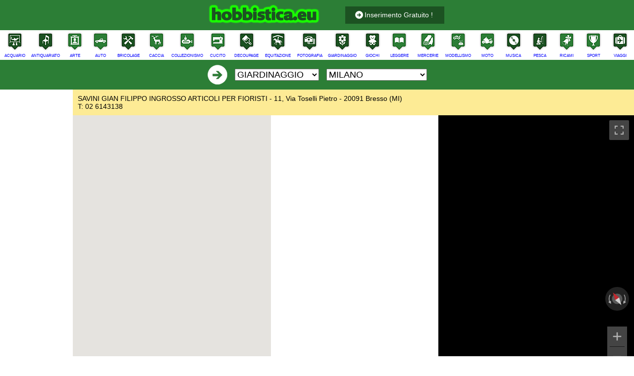

--- FILE ---
content_type: text/html; charset=UTF-8
request_url: https://hobbistica.eu/scheda_locb.php?id=32374&tipo=GIARDINAGGIO&provincia=MI&latid=45.538200&lngid=9.184939
body_size: 26756
content:
<!DOCTYPE html PUBLIC "-//W3C//DTD XHTML 1.0 Transitional//EN" "http://www.w3.org/TR/xhtml1/DTD/xhtml1-transitional.dtd">
<html xmlns="http://www.w3.org/1999/xhtml"><head>
<link rel="shortcut icon" href="http://hobbistica.eu/favicon.gif" type="image/gif"> 
<link rel="icon" href="http://hobbistica.eu/favicon.gif" type="image/gif">
<meta http-equiv="Content-Type" content="text/html; charset=utf-8" />
<meta name="description" content="SAVINI GIAN FILIPPO INGROSSO ARTICOLI PER FIORISTI MILANO">
<META NAME="keywords" CONTENT="GIARDINAGGIO MILANO ACQUARIO, ANTIQUARIATO, ARTE, AUTO, BRICOLAGE, CACCIA, COLLEZIONISMO, CUCITO, DECOUPAGE, EQUITAZIONE, FOTOGRAFIA, GIARDINAGGIO, GIOCHI, LEGGERE, MERCERIE, MODELLISMO, MOTO, MUSICA, PESCA, RICAMI, SPORT, VIAGGI, hobbistica.eu">
<title>SAVINI GIAN FILIPPO INGROSSO ARTICOLI PER FIORISTI - GIARDINAGGIO - MILANO</title>

<link href="ut/css.css" rel="stylesheet" type="text/css" />
<link href="ut/css/master.css" rel="stylesheet" type="text/css" />
<style type="text/css">
.txt {	font-family: Arial, Helvetica, sans-serif;
}
</style>
<style type="text/css">
body,td,th {
	font-family: Arial, Helvetica, sans-serif;
	font-size: 14px;
}
#apDiv1 {
	position:absolute;
	left:258px;
	top:178px;
	width:286px;
	height:235px;
	z-index:1;
}
</style>
<script type="text/javascript">
function MM_jumpMenu(targ,selObj,restore){ //v3.0
  eval(targ+".location='"+selObj.options[selObj.selectedIndex].value+"'");
  if (restore) selObj.selectedIndex=0;
}
</script>
<head> 
  <meta http-equiv="content-type" content="text/html; charset=UTF-8" /> 

    <link href="/maps/documentation/javascript/examples/default.css" rel="stylesheet">
    <script src="https://maps.googleapis.com/maps/api/js?key=AIzaSyBEPplWp33AlkOvq8jzOlXpF2oHtgSqeU4&sensor=false"></script>
<script src="https://maps.googleapis.com/maps/api/js?key=AIzaSyBEPplWp33AlkOvq8jzOlXpF2oHtgSqeU4&sensor=false&libraries=adsense"></script>
<script>
	

	
	
function initialize() {
  var fenway = new google.maps.LatLng(45.538200,9.184939);
  var mapOptions = {
    center: fenway,
    zoom: 16,
    mapTypeId: google.maps.MapTypeId.ROADMAP
  };
  var map = new google.maps.Map(
      document.getElementById('map-canvas'), mapOptions);
  var panoramaOptions = {
    position: fenway,
    pov: {
      heading: 34,
      pitch: 10
    }
  };
  var panorama = new  google.maps.StreetViewPanorama(document.getElementById('pano'),panoramaOptions);
  map.setStreetView(panorama);
  
   var adUnitDiv = document.createElement('div');


}



google.maps.event.addDomListener(window, 'load', initialize);

    </script>
          
</head> 
<body>
 <script>
  (function(i,s,o,g,r,a,m){i['GoogleAnalyticsObject']=r;i[r]=i[r]||function(){
  (i[r].q=i[r].q||[]).push(arguments)},i[r].l=1*new Date();a=s.createElement(o),
  m=s.getElementsByTagName(o)[0];a.async=1;a.src=g;m.parentNode.insertBefore(a,m)
  })(window,document,'script','//www.google-analytics.com/analytics.js','ga');

  ga('create', 'UA-43820894-29', 'hobbistica.eu');
  ga('send', 'pageview');

</script><table width="100%" cellspacing="0" cellpadding="0">
  <tr>
    <td align="center" valign="top" bgcolor="#2c7e36"><table border="0" cellspacing="3" cellpadding="5">
      <tr>
        <td><a href="index.php"><img src="MAT/testata.png" title ="GIARDINAGGIO MILANO" alt="GIARDINAGGIO MILANO" width="300" height="45" border="0" /></a></td>
        <td align="center" valign="middle"><table width="200" border="0" cellspacing="0" cellpadding="0">
          <tr>
            <td width="200" height="35" align="center" valign="middle" bgcolor="#1c5222" class="testo2"><table width="160" border="0" cellspacing="0" cellpadding="0">
              <tr>
                <td align="center" valign="middle"><a href="inserimento.php"><img src="MAT/freccia_dx_mini.png" alt="Inserimento gratuito" title="Inserimento gratuito" width="16" height="16" border="0" /></a></td>
                <td align="center" valign="middle"><a href="inserimento.php">Inserimento Gratuito !</a></td>
              </tr>
            </table>
              <a href="inserimento.php"></a></td>
          </tr>
        </table></td>
      </tr>
    </table></td>
  </tr>
      <tr>
                <td align="center" bgcolor="#FFFFFF"><table border="0" cellspacing="2" cellpadding="2">
          <tr>
            <td width='65' align='center'><a href='acquario.php?tipo=acquario&amp;provincia=MI&amp;lat=45.465454&amp;lng=9.186516&amp;zoom=10'><img src='MAT/icone/nuove/acquario.png' alt='ACQUARIO Milano' title='ACQUARIO Milano' border='0' width='32' height='37'/></a></td><td width='65' align='center'><a href='antiquariato.php?tipo=antiquariato&amp;provincia=MI&amp;lat=45.465454&amp;lng=9.186516&amp;zoom=10'><img src='MAT/icone/nuove/antiquariato.png' alt='ANTIQUARIATO Milano' title='ANTIQUARIATO Milano' border='0' width='32' height='37'/></a></td><td width='65' align='center'><a href='arte.php?tipo=arte&amp;provincia=MI&amp;lat=45.465454&amp;lng=9.186516&amp;zoom=10'><img src='MAT/icone/nuove/arte.png' alt='ARTE Milano' title='ARTE Milano' border='0' width='32' height='37'/></a></td><td width='65' align='center'><a href='auto.php?tipo=auto&amp;provincia=MI&amp;lat=45.465454&amp;lng=9.186516&amp;zoom=10'><img src='MAT/icone/nuove/auto.png' alt='AUTO Milano' title='AUTO Milano' border='0' width='32' height='37'/></a></td><td width='65' align='center'><a href='bricolage.php?tipo=bricolage&amp;provincia=MI&amp;lat=45.465454&amp;lng=9.186516&amp;zoom=10'><img src='MAT/icone/nuove/bricolage.png' alt='BRICOLAGE Milano' title='BRICOLAGE Milano' border='0' width='32' height='37'/></a></td><td width='65' align='center'><a href='caccia.php?tipo=caccia&amp;provincia=MI&amp;lat=45.465454&amp;lng=9.186516&amp;zoom=10'><img src='MAT/icone/nuove/caccia.png' alt='CACCIA Milano' title='CACCIA Milano' border='0' width='32' height='37'/></a></td><td width='65' align='center'><a href='collezionismo.php?tipo=collezionismo&amp;provincia=MI&amp;lat=45.465454&amp;lng=9.186516&amp;zoom=10'><img src='MAT/icone/nuove/collezionismo.png' alt='COLLEZIONISMO Milano' title='COLLEZIONISMO Milano' border='0' width='32' height='37'/></a></td><td width='65' align='center'><a href='cucito.php?tipo=cucito&amp;provincia=MI&amp;lat=45.465454&amp;lng=9.186516&amp;zoom=10'><img src='MAT/icone/nuove/cucito.png' alt='CUCITO Milano' title='CUCITO Milano' border='0' width='32' height='37'/></a></td><td width='65' align='center'><a href='decoupage.php?tipo=decoupage&amp;provincia=MI&amp;lat=45.465454&amp;lng=9.186516&amp;zoom=10'><img src='MAT/icone/nuove/decoupage.png' alt='DECOUPAGE Milano' title='DECOUPAGE Milano' border='0' width='32' height='37'/></a></td><td width='65' align='center'><a href='equitazione.php?tipo=equitazione&amp;provincia=MI&amp;lat=45.465454&amp;lng=9.186516&amp;zoom=10'><img src='MAT/icone/nuove/equitazione.png' alt='EQUITAZIONE Milano' title='EQUITAZIONE Milano' border='0' width='32' height='37'/></a></td><td width='65' align='center'><a href='fotografia.php?tipo=fotografia&amp;provincia=MI&amp;lat=45.465454&amp;lng=9.186516&amp;zoom=10'><img src='MAT/icone/nuove/fotografia.png' alt='FOTOGRAFIA Milano' title='FOTOGRAFIA Milano' border='0' width='32' height='37'/></a></td><td width='65' align='center'><a href='giardinaggio.php?tipo=giardinaggio&amp;provincia=MI&amp;lat=45.465454&amp;lng=9.186516&amp;zoom=10'><img src='MAT/icone/nuove/giardinaggio.png' alt='GIARDINAGGIO Milano' title='GIARDINAGGIO Milano' border='0' width='32' height='37'/></a></td><td width='65' align='center'><a href='giochi.php?tipo=giochi&amp;provincia=MI&amp;lat=45.465454&amp;lng=9.186516&amp;zoom=10'><img src='MAT/icone/nuove/giochi.png' alt='GIOCHI Milano' title='GIOCHI Milano' border='0' width='32' height='37'/></a></td><td width='65' align='center'><a href='leggere.php?tipo=leggere&amp;provincia=MI&amp;lat=45.465454&amp;lng=9.186516&amp;zoom=10'><img src='MAT/icone/nuove/leggere.png' alt='LEGGERE Milano' title='LEGGERE Milano' border='0' width='32' height='37'/></a></td><td width='65' align='center'><a href='mercerie.php?tipo=mercerie&amp;provincia=MI&amp;lat=45.465454&amp;lng=9.186516&amp;zoom=10'><img src='MAT/icone/nuove/mercerie.png' alt='MERCERIE Milano' title='MERCERIE Milano' border='0' width='32' height='37'/></a></td><td width='65' align='center'><a href='modellismo.php?tipo=modellismo&amp;provincia=MI&amp;lat=45.465454&amp;lng=9.186516&amp;zoom=10'><img src='MAT/icone/nuove/modellismo.png' alt='MODELLISMO Milano' title='MODELLISMO Milano' border='0' width='32' height='37'/></a></td><td width='65' align='center'><a href='moto.php?tipo=moto&amp;provincia=MI&amp;lat=45.465454&amp;lng=9.186516&amp;zoom=10'><img src='MAT/icone/nuove/moto.png' alt='MOTO Milano' title='MOTO Milano' border='0' width='32' height='37'/></a></td><td width='65' align='center'><a href='musica.php?tipo=musica&amp;provincia=MI&amp;lat=45.465454&amp;lng=9.186516&amp;zoom=10'><img src='MAT/icone/nuove/musica.png' alt='MUSICA Milano' title='MUSICA Milano' border='0' width='32' height='37'/></a></td><td width='65' align='center'><a href='pesca.php?tipo=pesca&amp;provincia=MI&amp;lat=45.465454&amp;lng=9.186516&amp;zoom=10'><img src='MAT/icone/nuove/pesca.png' alt='PESCA Milano' title='PESCA Milano' border='0' width='32' height='37'/></a></td><td width='65' align='center'><a href='ricami.php?tipo=ricami&amp;provincia=MI&amp;lat=45.465454&amp;lng=9.186516&amp;zoom=10'><img src='MAT/icone/nuove/ricami.png' alt='RICAMI Milano' title='RICAMI Milano' border='0' width='32' height='37'/></a></td><td width='65' align='center'><a href='sport.php?tipo=sport&amp;provincia=MI&amp;lat=45.465454&amp;lng=9.186516&amp;zoom=10'><img src='MAT/icone/nuove/sport.png' alt='SPORT Milano' title='SPORT Milano' border='0' width='32' height='37'/></a></td><td width='65' align='center'><a href='viaggi.php?tipo=viaggi&amp;provincia=MI&amp;lat=45.465454&amp;lng=9.186516&amp;zoom=10'><img src='MAT/icone/nuove/viaggi.png' alt='VIAGGI Milano' title='VIAGGI Milano' border='0' width='32' height='37'/></a></td>          </tr>
          <tr valign="top">
           <td align='center' class='pix8'><a href='acquario.php?tipo=acquario&provincia=MI&amp;lat=45.465454&amp;lng=9.186516&amp;zoom=10' alt='ACQUARIO Milano' title='ACQUARIO Milano'>ACQUARIO</a></td><td align='center' class='pix8'><a href='antiquariato.php?tipo=antiquariato&provincia=MI&amp;lat=45.465454&amp;lng=9.186516&amp;zoom=10' alt='ANTIQUARIATO Milano' title='ANTIQUARIATO Milano'>ANTIQUARIATO</a></td><td align='center' class='pix8'><a href='arte.php?tipo=arte&provincia=MI&amp;lat=45.465454&amp;lng=9.186516&amp;zoom=10' alt='ARTE Milano' title='ARTE Milano'>ARTE</a></td><td align='center' class='pix8'><a href='auto.php?tipo=auto&provincia=MI&amp;lat=45.465454&amp;lng=9.186516&amp;zoom=10' alt='AUTO Milano' title='AUTO Milano'>AUTO</a></td><td align='center' class='pix8'><a href='bricolage.php?tipo=bricolage&provincia=MI&amp;lat=45.465454&amp;lng=9.186516&amp;zoom=10' alt='BRICOLAGE Milano' title='BRICOLAGE Milano'>BRICOLAGE</a></td><td align='center' class='pix8'><a href='caccia.php?tipo=caccia&provincia=MI&amp;lat=45.465454&amp;lng=9.186516&amp;zoom=10' alt='CACCIA Milano' title='CACCIA Milano'>CACCIA</a></td><td align='center' class='pix8'><a href='collezionismo.php?tipo=collezionismo&provincia=MI&amp;lat=45.465454&amp;lng=9.186516&amp;zoom=10' alt='COLLEZIONISMO Milano' title='COLLEZIONISMO Milano'>COLLEZIONISMO</a></td><td align='center' class='pix8'><a href='cucito.php?tipo=cucito&provincia=MI&amp;lat=45.465454&amp;lng=9.186516&amp;zoom=10' alt='CUCITO Milano' title='CUCITO Milano'>CUCITO</a></td><td align='center' class='pix8'><a href='decoupage.php?tipo=decoupage&provincia=MI&amp;lat=45.465454&amp;lng=9.186516&amp;zoom=10' alt='DECOUPAGE Milano' title='DECOUPAGE Milano'>DECOUPAGE</a></td><td align='center' class='pix8'><a href='equitazione.php?tipo=equitazione&provincia=MI&amp;lat=45.465454&amp;lng=9.186516&amp;zoom=10' alt='EQUITAZIONE Milano' title='EQUITAZIONE Milano'>EQUITAZIONE</a></td><td align='center' class='pix8'><a href='fotografia.php?tipo=fotografia&provincia=MI&amp;lat=45.465454&amp;lng=9.186516&amp;zoom=10' alt='FOTOGRAFIA Milano' title='FOTOGRAFIA Milano'>FOTOGRAFIA</a></td><td align='center' class='pix8'><a href='giardinaggio.php?tipo=giardinaggio&provincia=MI&amp;lat=45.465454&amp;lng=9.186516&amp;zoom=10' alt='GIARDINAGGIO Milano' title='GIARDINAGGIO Milano'>GIARDINAGGIO</a></td><td align='center' class='pix8'><a href='giochi.php?tipo=giochi&provincia=MI&amp;lat=45.465454&amp;lng=9.186516&amp;zoom=10' alt='GIOCHI Milano' title='GIOCHI Milano'>GIOCHI</a></td><td align='center' class='pix8'><a href='leggere.php?tipo=leggere&provincia=MI&amp;lat=45.465454&amp;lng=9.186516&amp;zoom=10' alt='LEGGERE Milano' title='LEGGERE Milano'>LEGGERE</a></td><td align='center' class='pix8'><a href='mercerie.php?tipo=mercerie&provincia=MI&amp;lat=45.465454&amp;lng=9.186516&amp;zoom=10' alt='MERCERIE Milano' title='MERCERIE Milano'>MERCERIE</a></td><td align='center' class='pix8'><a href='modellismo.php?tipo=modellismo&provincia=MI&amp;lat=45.465454&amp;lng=9.186516&amp;zoom=10' alt='MODELLISMO Milano' title='MODELLISMO Milano'>MODELLISMO</a></td><td align='center' class='pix8'><a href='moto.php?tipo=moto&provincia=MI&amp;lat=45.465454&amp;lng=9.186516&amp;zoom=10' alt='MOTO Milano' title='MOTO Milano'>MOTO</a></td><td align='center' class='pix8'><a href='musica.php?tipo=musica&provincia=MI&amp;lat=45.465454&amp;lng=9.186516&amp;zoom=10' alt='MUSICA Milano' title='MUSICA Milano'>MUSICA</a></td><td align='center' class='pix8'><a href='pesca.php?tipo=pesca&provincia=MI&amp;lat=45.465454&amp;lng=9.186516&amp;zoom=10' alt='PESCA Milano' title='PESCA Milano'>PESCA</a></td><td align='center' class='pix8'><a href='ricami.php?tipo=ricami&provincia=MI&amp;lat=45.465454&amp;lng=9.186516&amp;zoom=10' alt='RICAMI Milano' title='RICAMI Milano'>RICAMI</a></td><td align='center' class='pix8'><a href='sport.php?tipo=sport&provincia=MI&amp;lat=45.465454&amp;lng=9.186516&amp;zoom=10' alt='SPORT Milano' title='SPORT Milano'>SPORT</a></td><td align='center' class='pix8'><a href='viaggi.php?tipo=viaggi&provincia=MI&amp;lat=45.465454&amp;lng=9.186516&amp;zoom=10' alt='VIAGGI Milano' title='VIAGGI Milano'>VIAGGI</a></td>
            
          </tr>
          
          </table></td>
      </tr>
      <tr>
        <td align="center" bgcolor="#2c7e36"><form name="form" id="form">
          <table border="0" align="center" cellpadding="5" cellspacing="5">
            <tr>
                            <td valign="middle"><span class="testo2"><img src="MAT/freccia_dx.png" alt ="Seleziona Tiplogia e Provincia" title ="Seleziona Tiplogia e Provincia" width="40" height="40" /></span></td>
              <td valign="middle"><select name="cat" class="txtmenu" id="cat" onchange="MM_jumpMenu('parent',this,0)">
                <option value="GIARDINAGGIO" selected="selected">GIARDINAGGIO</option>
                <option value='acquario.php?tipo=acquario&provincia=MI&lat=45.465454&lng=9.186516&zoom=10'>ACQUARIO</option><option value='antiquariato.php?tipo=antiquariato&provincia=MI&lat=45.465454&lng=9.186516&zoom=10'>ANTIQUARIATO</option><option value='arte.php?tipo=arte&provincia=MI&lat=45.465454&lng=9.186516&zoom=10'>ARTE</option><option value='auto.php?tipo=auto&provincia=MI&lat=45.465454&lng=9.186516&zoom=10'>AUTO</option><option value='bricolage.php?tipo=bricolage&provincia=MI&lat=45.465454&lng=9.186516&zoom=10'>BRICOLAGE</option><option value='caccia.php?tipo=caccia&provincia=MI&lat=45.465454&lng=9.186516&zoom=10'>CACCIA</option><option value='collezionismo.php?tipo=collezionismo&provincia=MI&lat=45.465454&lng=9.186516&zoom=10'>COLLEZIONISMO</option><option value='cucito.php?tipo=cucito&provincia=MI&lat=45.465454&lng=9.186516&zoom=10'>CUCITO</option><option value='decoupage.php?tipo=decoupage&provincia=MI&lat=45.465454&lng=9.186516&zoom=10'>DECOUPAGE</option><option value='equitazione.php?tipo=equitazione&provincia=MI&lat=45.465454&lng=9.186516&zoom=10'>EQUITAZIONE</option><option value='fotografia.php?tipo=fotografia&provincia=MI&lat=45.465454&lng=9.186516&zoom=10'>FOTOGRAFIA</option><option value='giardinaggio.php?tipo=giardinaggio&provincia=MI&lat=45.465454&lng=9.186516&zoom=10'>GIARDINAGGIO</option><option value='giochi.php?tipo=giochi&provincia=MI&lat=45.465454&lng=9.186516&zoom=10'>GIOCHI</option><option value='leggere.php?tipo=leggere&provincia=MI&lat=45.465454&lng=9.186516&zoom=10'>LEGGERE</option><option value='mercerie.php?tipo=mercerie&provincia=MI&lat=45.465454&lng=9.186516&zoom=10'>MERCERIE</option><option value='modellismo.php?tipo=modellismo&provincia=MI&lat=45.465454&lng=9.186516&zoom=10'>MODELLISMO</option><option value='moto.php?tipo=moto&provincia=MI&lat=45.465454&lng=9.186516&zoom=10'>MOTO</option><option value='musica.php?tipo=musica&provincia=MI&lat=45.465454&lng=9.186516&zoom=10'>MUSICA</option><option value='pesca.php?tipo=pesca&provincia=MI&lat=45.465454&lng=9.186516&zoom=10'>PESCA</option><option value='ricami.php?tipo=ricami&provincia=MI&lat=45.465454&lng=9.186516&zoom=10'>RICAMI</option><option value='sport.php?tipo=sport&provincia=MI&lat=45.465454&lng=9.186516&zoom=10'>SPORT</option><option value='viaggi.php?tipo=viaggi&provincia=MI&lat=45.465454&lng=9.186516&zoom=10'>VIAGGI</option>              </select></td>
              <td><select name="provincia" class="txtmenu" id="provincia" onchange="MM_jumpMenu('parent',this,0)">
                <option value="index.php?tipo=$tipo2&amp;provincio=$provinciaMilano" selected="selected">MILANO</option>
                <option value='giardinaggio.php?macro=&tipo=GIARDINAGGIO&provincia=AG&citta=84&lat=37.311089&lng=13.576548&zoom=10'>Agrigento</option><option value='giardinaggio.php?macro=&tipo=GIARDINAGGIO&provincia=AL&citta=6&lat=44.907272&lng=8.611680&zoom=10'>Alessandria</option><option value='giardinaggio.php?macro=&tipo=GIARDINAGGIO&provincia=AN&citta=42&lat=43.615829&lng=13.518915&zoom=10'>Ancona</option><option value='giardinaggio.php?macro=&tipo=GIARDINAGGIO&provincia=AR&citta=51&lat=43.466969&lng=11.882308&zoom=10'>Arezzo</option><option value='giardinaggio.php?macro=&tipo=GIARDINAGGIO&provincia=AP&citta=44&lat=42.853603&lng=13.574944&zoom=10'>Ascoli Piceno</option><option value='giardinaggio.php?macro=&tipo=GIARDINAGGIO&provincia=AT&citta=5&lat=44.900749&lng=8.206426&zoom=10'>Asti</option><option value='giardinaggio.php?macro=&tipo=GIARDINAGGIO&provincia=AV&citta=64&lat=40.914383&lng=14.790280&zoom=10'>Avellino</option><option value='giardinaggio.php?macro=&tipo=GIARDINAGGIO&provincia=BA&citta=72&lat=41.117142&lng=16.871872&zoom=10'>Bari</option><option value='giardinaggio.php?macro=&tipo=GIARDINAGGIO&provincia=BL&citta=25&lat=46.142464&lng=12.216709&zoom=10'>Belluno</option><option value='giardinaggio.php?macro=&tipo=GIARDINAGGIO&provincia=BN&citta=62&lat=41.129761&lng=14.782621&zoom=10'>Benevento</option><option value='giardinaggio.php?macro=&tipo=GIARDINAGGIO&provincia=BG&citta=16&lat=45.698265&lng=9.677270&zoom=10'>Bergamo</option><option value='giardinaggio.php?macro=&tipo=GIARDINAGGIO&provincia=BI&citta=96&lat=45.562885&lng=8.058340&zoom=10'>Biella</option><option value='giardinaggio.php?macro=&tipo=GIARDINAGGIO&provincia=BO&citta=37&lat=44.494888&lng=11.342616&zoom=10'>Bologna</option><option value='giardinaggio.php?macro=&tipo=GIARDINAGGIO&provincia=BZ&citta=21&lat=46.498295&lng=11.354758&zoom=10'>Bolzano/Bozen</option><option value='giardinaggio.php?macro=&tipo=GIARDINAGGIO&provincia=BS&citta=17&lat=45.541187&lng=10.219444&zoom=10'>Brescia</option><option value='giardinaggio.php?macro=&tipo=GIARDINAGGIO&provincia=BR&citta=74&lat=40.632729&lng=17.941763&zoom=10'>Brindisi</option><option value='giardinaggio.php?macro=&tipo=GIARDINAGGIO&provincia=CA&citta=92&lat=39.223843&lng=9.121661&zoom=10'>Cagliari</option><option value='giardinaggio.php?macro=&tipo=GIARDINAGGIO&provincia=CL&citta=85&lat=37.490112&lng=14.062893&zoom=10'>Caltanissetta</option><option value='giardinaggio.php?macro=&tipo=GIARDINAGGIO&provincia=CB&citta=70&lat=41.560253&lng=14.662716&zoom=10'>Campobasso</option><option value='giardinaggio.php?macro=&tipo=GIARDINAGGIO&provincia=CI&citta=107&lat=39.253468&lng=8.572102&zoom=10'>Carbonia-Iglesias</option><option value='giardinaggio.php?macro=&tipo=GIARDINAGGIO&provincia=CE&citta=61&lat=41.072350&lng=14.331134&zoom=10'>Caserta</option><option value='giardinaggio.php?macro=&tipo=GIARDINAGGIO&provincia=CT&citta=87&lat=37.508038&lng=15.082851&zoom=10'>Catania</option><option value='giardinaggio.php?macro=&tipo=GIARDINAGGIO&provincia=CZ&citta=79&lat=38.909794&lng=16.587652&zoom=10'>Catanzaro</option><option value='giardinaggio.php?macro=&tipo=GIARDINAGGIO&provincia=CH&citta=69&lat=42.347885&lng=14.163585&zoom=10'>Chieti</option><option value='giardinaggio.php?macro=&tipo=GIARDINAGGIO&provincia=CO&citta=13&lat=45.808060&lng=9.085176&zoom=10'>Como</option><option value='giardinaggio.php?macro=&tipo=GIARDINAGGIO&provincia=CS&citta=78&lat=39.298264&lng=16.253736&zoom=10'>Cosenza</option><option value='giardinaggio.php?macro=&tipo=GIARDINAGGIO&provincia=CR&citta=19&lat=45.133247&lng=10.022651&zoom=10'>Cremona</option><option value='giardinaggio.php?macro=&tipo=GIARDINAGGIO&provincia=KR&citta=101&lat=39.080791&lng=17.127110&zoom=10'>Crotone</option><option value='giardinaggio.php?macro=&tipo=GIARDINAGGIO&provincia=CN&citta=4&lat=44.384476&lng=7.542671&zoom=10'>Cuneo</option><option value='giardinaggio.php?macro=&tipo=GIARDINAGGIO&provincia=EN&citta=86&lat=37.565590&lng=14.275128&zoom=10'>Enna</option><option value='giardinaggio.php?macro=&tipo=GIARDINAGGIO&provincia=FE&citta=38&lat=44.838123&lng=11.619787&zoom=10'>Ferrara</option><option value='giardinaggio.php?macro=&tipo=GIARDINAGGIO&provincia=FI&citta=48&lat=43.771034&lng=11.248001&zoom=10'>Firenze</option><option value='giardinaggio.php?macro=&tipo=GIARDINAGGIO&provincia=FG&citta=71&lat=41.462196&lng=15.544630&zoom=10'>Foggia</option><option value='giardinaggio.php?macro=&tipo=GIARDINAGGIO&provincia=FC&citta=40&lat=44.225136&lng=12.043785&zoom=10'>Forl</option><option value='giardinaggio.php?macro=&tipo=GIARDINAGGIO&provincia=FR&citta=60&lat=41.639603&lng=13.342634&zoom=10'>Frosinone</option><option value='giardinaggio.php?macro=&tipo=GIARDINAGGIO&provincia=GE&citta=10&lat=44.405651&lng=8.946256&zoom=10'>Genova</option><option value='giardinaggio.php?macro=&tipo=GIARDINAGGIO&provincia=GO&citta=31&lat=45.940182&lng=13.620175&zoom=10'>Gorizia</option><option value='giardinaggio.php?macro=&tipo=GIARDINAGGIO&provincia=GR&citta=53&lat=42.763523&lng=11.112363&zoom=10'>Grosseto</option><option value='giardinaggio.php?macro=&tipo=GIARDINAGGIO&provincia=IM&citta=8&lat=43.890568&lng=8.034665&zoom=10'>Imperia</option><option value='giardinaggio.php?macro=&tipo=GIARDINAGGIO&provincia=IS&citta=94&lat=41.596043&lng=14.233161&zoom=10'>Isernia</option><option value='giardinaggio.php?macro=&tipo=GIARDINAGGIO&provincia=AQ&citta=66&lat=42.349850&lng=13.399509&zoom=10'>L'Aquila</option><option value='giardinaggio.php?macro=&tipo=GIARDINAGGIO&provincia=SP&citta=11&lat=44.102451&lng=9.824083&zoom=10'>La Spezia</option><option value='giardinaggio.php?macro=&tipo=GIARDINAGGIO&provincia=LT&citta=59&lat=41.467567&lng=12.903597&zoom=10'>Latina</option><option value='giardinaggio.php?macro=&tipo=GIARDINAGGIO&provincia=LE&citta=75&lat=40.351517&lng=18.175016&zoom=10'>Lecce</option><option value='giardinaggio.php?macro=&tipo=GIARDINAGGIO&provincia=LC&citta=97&lat=45.856571&lng=9.397670&zoom=10'>Lecco</option><option value='giardinaggio.php?macro=&tipo=GIARDINAGGIO&provincia=LI&citta=49&lat=43.548473&lng=10.310567&zoom=10'>Livorno</option><option value='giardinaggio.php?macro=&tipo=GIARDINAGGIO&provincia=LO&citta=98&lat=45.313805&lng=9.501827&zoom=10'>Lodi</option><option value='giardinaggio.php?macro=&tipo=GIARDINAGGIO&provincia=LU&citta=46&lat=43.837620&lng=10.495061&zoom=10'>Lucca</option><option value='giardinaggio.php?macro=&tipo=GIARDINAGGIO&provincia=MC&citta=43&lat=43.298428&lng=13.453477&zoom=10'>Macerata</option><option value='giardinaggio.php?macro=&tipo=GIARDINAGGIO&provincia=MN&citta=20&lat=45.156418&lng=10.791375&zoom=10'>Mantova</option><option value='giardinaggio.php?macro=&tipo=GIARDINAGGIO&provincia=MS&citta=45&lat=44.079323&lng=10.097677&zoom=10'>Massa-Carrara</option><option value='giardinaggio.php?macro=&tipo=GIARDINAGGIO&provincia=MT&citta=77&lat=40.666378&lng=16.604321&zoom=10'>Matera</option><option value='giardinaggio.php?macro=&tipo=GIARDINAGGIO&provincia=VS&citta=106&lat=39.531738&lng=8.704075&zoom=10'>Medio Campidano</option><option value='giardinaggio.php?macro=&tipo=GIARDINAGGIO&provincia=ME&citta=83&lat=38.193813&lng=15.554015&zoom=10'>Messina</option><option value='giardinaggio.php?macro=&tipo=GIARDINAGGIO&provincia=MI&citta=15&lat=45.465454&lng=9.186516&zoom=10'>Milano</option><option value='giardinaggio.php?macro=&tipo=GIARDINAGGIO&provincia=MO&citta=36&lat=44.648838&lng=10.920087&zoom=10'>Modena</option><option value='giardinaggio.php?macro=&tipo=GIARDINAGGIO&provincia=NA&citta=63&lat=40.851776&lng=14.268124&zoom=10'>Napoli</option><option value='giardinaggio.php?macro=&tipo=GIARDINAGGIO&provincia=NO&citta=3&lat=45.446930&lng=8.622161&zoom=10'>Novara</option><option value='giardinaggio.php?macro=&tipo=GIARDINAGGIO&provincia=NU&citta=91&lat=40.320232&lng=9.325047&zoom=10'>Nuoro</option><option value='giardinaggio.php?macro=&tipo=GIARDINAGGIO&provincia=OG&citta=105&lat=39.841053&lng=9.456155&zoom=10'>Ogliastra</option><option value='giardinaggio.php?macro=&tipo=GIARDINAGGIO&provincia=OT&citta=104&lat=40.826839&lng=9.278558&zoom=10'>Olbia-Tempio</option><option value='giardinaggio.php?macro=&tipo=GIARDINAGGIO&provincia=OR&citta=95&lat=39.906181&lng=8.588386&zoom=10'>Oristano</option><option value='giardinaggio.php?macro=&tipo=GIARDINAGGIO&provincia=PD&citta=28&lat=45.406433&lng=11.876761&zoom=10'>Padova</option><option value='giardinaggio.php?macro=&tipo=GIARDINAGGIO&provincia=PA&citta=82&lat=38.115688&lng=13.361267&zoom=10'>Palermo</option><option value='giardinaggio.php?macro=&tipo=GIARDINAGGIO&provincia=PR&citta=34&lat=44.801483&lng=10.327904&zoom=10'>Parma</option><option value='giardinaggio.php?macro=&tipo=GIARDINAGGIO&provincia=PV&citta=18&lat=45.184727&lng=9.158207&zoom=10'>Pavia</option><option value='giardinaggio.php?macro=&tipo=GIARDINAGGIO&provincia=PG&citta=54&lat=43.110718&lng=12.390828&zoom=10'>Perugia</option><option value='giardinaggio.php?macro=&tipo=GIARDINAGGIO&provincia=PU&citta=41&lat=43.726257&lng=12.636563&zoom=10'>Pesaro Urbino</option><option value='giardinaggio.php?macro=&tipo=GIARDINAGGIO&provincia=PE&citta=68&lat=42.461788&lng=14.216090&zoom=10'>Pescara</option><option value='giardinaggio.php?macro=&tipo=GIARDINAGGIO&provincia=PC&citta=33&lat=45.047375&lng=9.686581&zoom=10'>Piacenza</option><option value='giardinaggio.php?macro=&tipo=GIARDINAGGIO&provincia=PI&citta=50&lat=43.722839&lng=10.401689&zoom=10'>Pisa</option><option value='giardinaggio.php?macro=&tipo=GIARDINAGGIO&provincia=PT&citta=47&lat=43.930347&lng=10.907859&zoom=10'>Pistoia</option><option value='giardinaggio.php?macro=&tipo=GIARDINAGGIO&provincia=PN&citta=93&lat=45.962639&lng=12.655136&zoom=10'>Pordenone</option><option value='giardinaggio.php?macro=&tipo=GIARDINAGGIO&provincia=PZ&citta=76&lat=40.640408&lng=15.805604&zoom=10'>Potenza</option><option value='giardinaggio.php?macro=&tipo=GIARDINAGGIO&provincia=PO&citta=100&lat=43.877705&lng=11.102228&zoom=10'>Prato</option><option value='giardinaggio.php?macro=&tipo=GIARDINAGGIO&provincia=RG&citta=88&lat=36.926926&lng=14.725513&zoom=10'>Ragusa</option><option value='giardinaggio.php?macro=&tipo=GIARDINAGGIO&provincia=RA&citta=39&lat=44.418362&lng=12.203529&zoom=10'>Ravenna</option><option value='giardinaggio.php?macro=&tipo=GIARDINAGGIO&provincia=RC&citta=80&lat=38.111301&lng=15.647291&zoom=10'>Reggio di Calabria</option><option value='giardinaggio.php?macro=&tipo=GIARDINAGGIO&provincia=RE&citta=35&lat=44.698994&lng=10.629686&zoom=10'>Reggio nell'Emilia</option><option value='giardinaggio.php?macro=&tipo=GIARDINAGGIO&provincia=RI&citta=57&lat=42.404510&lng=12.856728&zoom=10'>Rieti</option><option value='giardinaggio.php?macro=&tipo=GIARDINAGGIO&provincia=RN&citta=99&lat=44.057083&lng=12.564600&zoom=10'>Rimini</option><option value='giardinaggio.php?macro=&tipo=GIARDINAGGIO&provincia=RM&citta=58&lat=41.901512&lng=12.460774&zoom=10'>Roma</option><option value='giardinaggio.php?macro=&tipo=GIARDINAGGIO&provincia=RO&citta=29&lat=45.069813&lng=11.790216&zoom=10'>Rovigo</option><option value='giardinaggio.php?macro=&tipo=GIARDINAGGIO&provincia=SA&citta=65&lat=40.682442&lng=14.768096&zoom=10'>Salerno</option><option value='giardinaggio.php?macro=&tipo=GIARDINAGGIO&provincia=SS&citta=90&lat=40.725925&lng=8.555683&zoom=10'>Sassari</option><option value='giardinaggio.php?macro=&tipo=GIARDINAGGIO&provincia=SV&citta=9&lat=44.297562&lng=8.464500&zoom=10'>Savona</option><option value='giardinaggio.php?macro=&tipo=GIARDINAGGIO&provincia=SI&citta=52&lat=43.318810&lng=11.330757&zoom=10'>Siena</option><option value='giardinaggio.php?macro=&tipo=GIARDINAGGIO&provincia=SR&citta=89&lat=37.075474&lng=15.286586&zoom=10'>Siracusa</option><option value='giardinaggio.php?macro=&tipo=GIARDINAGGIO&provincia=SO&citta=14&lat=46.169857&lng=9.878767&zoom=10'>Sondrio</option><option value='giardinaggio.php?macro=&tipo=GIARDINAGGIO&provincia=TA&citta=73&lat=40.465794&lng=17.247778&zoom=10'>Taranto</option><option value='giardinaggio.php?macro=&tipo=GIARDINAGGIO&provincia=TE&citta=67&lat=42.661144&lng=13.698664&zoom=10'>Teramo</option><option value='giardinaggio.php?macro=&tipo=GIARDINAGGIO&provincia=TR&citta=55&lat=42.563618&lng=12.642660&zoom=10'>Terni</option><option value='giardinaggio.php?macro=&tipo=GIARDINAGGIO&provincia=TO&citta=1&lat=45.062901&lng=7.678490&zoom=10'>Torino</option><option value='giardinaggio.php?macro=&tipo=GIARDINAGGIO&provincia=TP&citta=81&lat=38.018833&lng=12.517420&zoom=10'>Trapani</option><option value='giardinaggio.php?macro=&tipo=GIARDINAGGIO&provincia=TN&citta=22&lat=46.069691&lng=11.121089&zoom=10'>Trento</option><option value='giardinaggio.php?macro=&tipo=GIARDINAGGIO&provincia=TV&citta=26&lat=45.666901&lng=12.243039&zoom=10'>Treviso</option><option value='giardinaggio.php?macro=&tipo=GIARDINAGGIO&provincia=TS&citta=32&lat=45.649536&lng=13.777972&zoom=10'>Trieste</option><option value='giardinaggio.php?macro=&tipo=GIARDINAGGIO&provincia=UD&citta=30&lat=46.071068&lng=13.234579&zoom=10'>Udine</option><option value='giardinaggio.php?macro=&tipo=GIARDINAGGIO&provincia=AO&citta=7&lat=45.738888&lng=7.426187&zoom=10'>Valle d'Aosta</option><option value='giardinaggio.php?macro=&tipo=GIARDINAGGIO&provincia=VA&citta=12&lat=45.820599&lng=8.825058&zoom=10'>Varese</option><option value='giardinaggio.php?macro=&tipo=GIARDINAGGIO&provincia=VE&citta=27&lat=45.440845&lng=12.315515&zoom=10'>Venezia</option><option value='giardinaggio.php?macro=&tipo=GIARDINAGGIO&provincia=VB&citta=103&lat=46.139969&lng=8.272465&zoom=10'>Verbano-Cusio-Ossola</option><option value='giardinaggio.php?macro=&tipo=GIARDINAGGIO&provincia=VC&citta=2&lat=45.320229&lng=8.418574&zoom=10'>Vercelli</option><option value='giardinaggio.php?macro=&tipo=GIARDINAGGIO&provincia=VR&citta=23&lat=45.438354&lng=10.991658&zoom=10'>Verona</option><option value='giardinaggio.php?macro=&tipo=GIARDINAGGIO&provincia=VV&citta=102&lat=38.675777&lng=16.098349&zoom=10'>Vibo Valentia</option><option value='giardinaggio.php?macro=&tipo=GIARDINAGGIO&provincia=VI&citta=24&lat=45.545479&lng=11.535421&zoom=10'>Vicenza</option><option value='giardinaggio.php?macro=&tipo=GIARDINAGGIO&provincia=VT&citta=56&lat=42.420677&lng=12.107669&zoom=10'>Viterbo</option>              </select></td>
            </tr>
          </table>
        </form></td>
  </tr>
</table>
<table width="100%" cellspacing="0" cellpadding="0">
  <tr>
    <td rowspan="2" valign="top"><span style="width: 475px; height: 555px;"></span></td>
    <td colspan="2" align="left" bgcolor="#FDEB95"><table border="0" cellpadding="5" cellspacing="5" class="Stileform_G">
      <tr>
        <td colspan="2" align="left" valign="top" class="menuneronormal">SAVINI GIAN FILIPPO INGROSSO ARTICOLI PER FIORISTI - 11, Via Toselli Pietro - 20091 Bresso (MI)<br /> T: 02 6143138</td>
      </tr>
    </table></td>
    <td rowspan="2" align="left" valign="top"><span style="width: 475px; height: 555px;"></span></td>
  </tr>
  <tr>
    <td align="left"><div id="map-canvas" style="width: 400px; height: 532px"></div></td>
    <td align="left"><div id="pano" style= "width: 395px; height: 532px;"></div></td>
  </tr>
  <tr>
    <td align="center" valign="top"></td>
    <td colspan="2" align="left" valign="top"><table width="100%" cellspacing="6" cellpadding="6">
      
      <tr>
        <td valign='top'></td>
      </tr>
	        </table></td>
    <td align="left" valign="top"></td>
  </tr>
  <tr>
    <td width="300" valign="top">&nbsp;</td>
    <td width="1900" colspan="3" align="left">&nbsp;</td>
  </tr>
  <tr>
    <td></td><td width="1900"></td>
  </tr>
  <tr>
    <td colspan="4" align="center" bgcolor="#2c7e36"><span class="arial12">
      <!– google_ad_section_start –>
      GIARDINAGGIO MILANO    </span></td>
    <!– google_ad_section_end –>
  </tr>
  <tr>
    <td colspan="4" align="center"><table border="0" align="center" cellpadding="3" cellspacing="3" class="testo2">
      <tr>
        <td class="Testo2"></td>
        <td width="283" class="Testo2"></td>
      </tr>
    </table></td>
  </tr>
  <tr>
    <td colspan="4" align="center"><table border="0" align="center" cellpadding="3" cellspacing="3" class="testo2">
      <tr>
        <td class="Testo2"></td>
        <td class="Testo2"  width="283"></td>
      </tr>
    </table></td>
  </tr>
  <tr>
    <td colspan="4" align="center"></td>
  </tr>
  <tr>
    <td colspan="4" align="center"><table border="0" align="center" cellpadding="3" cellspacing="3" class="testo2">
      <tr>
        <td class="Testo2"></td>
        <td width="283" class="Testo2"><tr><td width='283px' align='left' valign='top'><table width='283px' border='0' align='center' cellpadding='3' cellspacing='3' class='bordo_rollover'>
	<tr>
	<td class='testo2nero' width='283px' align='left' valign='top'>
	<img src='MAT/flag.png' alt='GIARDINAGGIO MILANO VIVIANI GIULIANA FIORI FRUTTA E VERDURA' /><br />
	<a href="scheda_locb.php?id=32625&tipo=GIARDINAGGIO&provincia=MI&latid=45.444927&lngid=8.987106" alt='GIARDINAGGIO MILANO VIVIANI GIULIANA FIORI FRUTTA E VERDURA' target=_top class='bordo_rollover'> 
	VIVIANI GIULIANA FIORI FRUTTA E VERDURA <br />
	44, Piazza San Giovanni - 20080 Cisliano (MI) <br />
	Provincia: Milano <br />
	Categoria: GIARDINAGGIO <br />
	Maggiori informazioni >>
	 </tr> </table>
	
</a><td width='283px' align='left' valign='top'><table width='283px' border='0' align='center' cellpadding='3' cellspacing='3' class='bordo_rollover'>
	<tr>
	<td class='testo2nero' width='283px' align='left' valign='top'>
	<img src='MAT/flag.png' alt='GIARDINAGGIO MILANO TINTORIA FIORE DI BARATTIERI ROSELLA' /><br />
	<a href="scheda_locb.php?id=32542&tipo=GIARDINAGGIO&provincia=MI&latid=45.323559&lngid=9.132998" alt='GIARDINAGGIO MILANO TINTORIA FIORE DI BARATTIERI ROSELLA' target=_top class='bordo_rollover'> 
	TINTORIA FIORE DI BARATTIERI ROSELLA <br />
	18, Via Friuli - 20084 Lacchiarella (MI) <br />
	Provincia: Milano <br />
	Categoria: GIARDINAGGIO <br />
	Maggiori informazioni >>
	 </tr> </table>
	
</a><td width='283px' align='left' valign='top'><table width='283px' border='0' align='center' cellpadding='3' cellspacing='3' class='bordo_rollover'>
	<tr>
	<td class='testo2nero' width='283px' align='left' valign='top'>
	<img src='MAT/flag.png' alt='GIARDINAGGIO MILANO SUPERMERCATO NUOVO FIORE SNC DI MARINO CARCANO & C.' /><br />
	<a href="scheda_locb.php?id=32502&tipo=GIARDINAGGIO&provincia=MI&latid=45.513912&lngid=9.173845" alt='GIARDINAGGIO MILANO SUPERMERCATO NUOVO FIORE SNC DI MARINO CARCANO & C.' target=_top class='bordo_rollover'> 
	SUPERMERCATO NUOVO FIORE SNC DI MARINO CARCANO & C. <br />
	80, Via Rossi Pellegrino - 20161 Milano (MI) <br />
	Provincia: Milano <br />
	Categoria: GIARDINAGGIO <br />
	Maggiori informazioni >>
	 </tr> </table>
	
</a><td width='283px' align='left' valign='top'><table width='283px' border='0' align='center' cellpadding='3' cellspacing='3' class='bordo_rollover'>
	<tr>
	<td class='testo2nero' width='283px' align='left' valign='top'>
	<img src='MAT/flag.png' alt='GIARDINAGGIO MILANO SUPERMERCATI CONAD' /><br />
	<a href="scheda_locb.php?id=32500&tipo=GIARDINAGGIO&provincia=MI&latid=45.516869&lngid=9.156260" alt='GIARDINAGGIO MILANO SUPERMERCATI CONAD' target=_top class='bordo_rollover'> 
	SUPERMERCATI CONAD <br />
	173, Via Bovisasca - 20157 Milano (MI) <br />
	Provincia: Milano <br />
	Categoria: GIARDINAGGIO <br />
	Maggiori informazioni >>
	 </tr> </table>
	
</a><tr><td width='283px' align='left' valign='top'><table width='283px' border='0' align='center' cellpadding='3' cellspacing='3' class='bordo_rollover'>
	<tr>
	<td class='testo2nero' width='283px' align='left' valign='top'>
	<img src='MAT/flag.png' alt='GIARDINAGGIO MILANO SUPERMERCATI CONAD' /><br />
	<a href="scheda_locb.php?id=32499&tipo=GIARDINAGGIO&provincia=MI&latid=45.503025&lngid=9.126900" alt='GIARDINAGGIO MILANO SUPERMERCATI CONAD' target=_top class='bordo_rollover'> 
	SUPERMERCATI CONAD <br />
	Via Cefalonia - 20156 Milano (MI) <br />
	Provincia: Milano <br />
	Categoria: GIARDINAGGIO <br />
	Maggiori informazioni >>
	 </tr> </table>
	
</a><td width='283px' align='left' valign='top'><table width='283px' border='0' align='center' cellpadding='3' cellspacing='3' class='bordo_rollover'>
	<tr>
	<td class='testo2nero' width='283px' align='left' valign='top'>
	<img src='MAT/flag.png' alt='GIARDINAGGIO MILANO SUPERCONDOMINIO NUOVO CAMPO FIORI' /><br />
	<a href="scheda_locb.php?id=32498&tipo=GIARDINAGGIO&provincia=MI&latid=45.560246&lngid=9.200325" alt='GIARDINAGGIO MILANO SUPERCONDOMINIO NUOVO CAMPO FIORI' target=_top class='bordo_rollover'> 
	SUPERCONDOMINIO NUOVO CAMPO FIORI <br />
	58, VIA GUARDI FRANCESCO - 20092 Cinisello Balsamo (MI) <br />
	Provincia: Milano <br />
	Categoria: GIARDINAGGIO <br />
	Maggiori informazioni >>
	 </tr> </table>
	
</a><td width='283px' align='left' valign='top'><table width='283px' border='0' align='center' cellpadding='3' cellspacing='3' class='bordo_rollover'>
	<tr>
	<td class='testo2nero' width='283px' align='left' valign='top'>
	<img src='MAT/flag.png' alt='GIARDINAGGIO MILANO STUDIO TECNICO ASSOCIATO FIORE' /><br />
	<a href="scheda_locb.php?id=32488&tipo=GIARDINAGGIO&provincia=MI&latid=45.429379&lngid=9.119000" alt='GIARDINAGGIO MILANO STUDIO TECNICO ASSOCIATO FIORE' target=_top class='bordo_rollover'> 
	STUDIO TECNICO ASSOCIATO FIORE <br />
	23, Via Petrarca Francesco - 20090 Buccinasco (MI) <br />
	Provincia: Milano <br />
	Categoria: GIARDINAGGIO <br />
	Maggiori informazioni >>
	 </tr> </table>
	
</a><td width='283px' align='left' valign='top'><table width='283px' border='0' align='center' cellpadding='3' cellspacing='3' class='bordo_rollover'>
	<tr>
	<td class='testo2nero' width='283px' align='left' valign='top'>
	<img src='MAT/flag.png' alt='GIARDINAGGIO MILANO STUDIO MONVISO S.A.S. DI FIORE ANGELO & C.' /><br />
	<a href="scheda_locb.php?id=32478&tipo=GIARDINAGGIO&provincia=MI&latid=45.537094&lngid=8.991144" alt='GIARDINAGGIO MILANO STUDIO MONVISO S.A.S. DI FIORE ANGELO & C.' target=_top class='bordo_rollover'> 
	STUDIO MONVISO S.A.S. DI FIORE ANGELO & C. <br />
	Via Paleari Monsignor 58 - 20010 Pogliano Milanese (MI) <br />
	Provincia: Milano <br />
	Categoria: GIARDINAGGIO <br />
	Maggiori informazioni >>
	 </tr> </table>
	
</a><tr><td width='283px' align='left' valign='top'><table width='283px' border='0' align='center' cellpadding='3' cellspacing='3' class='bordo_rollover'>
	<tr>
	<td class='testo2nero' width='283px' align='left' valign='top'>
	<img src='MAT/flag.png' alt='GIARDINAGGIO MILANO STUDIO MONVISO DI FIORE ANGELO E C SAS' /><br />
	<a href="scheda_locb.php?id=32477&tipo=GIARDINAGGIO&provincia=MI&latid=45.526554&lngid=8.996014" alt='GIARDINAGGIO MILANO STUDIO MONVISO DI FIORE ANGELO E C SAS' target=_top class='bordo_rollover'> 
	STUDIO MONVISO DI FIORE ANGELO E C SAS <br />
	17/A, Via Vittorio Emanuele - 20010 Vanzago (MI) <br />
	Provincia: Milano <br />
	Categoria: GIARDINAGGIO <br />
	Maggiori informazioni >>
	 </tr> </table>
	
</a><td width='283px' align='left' valign='top'><table width='283px' border='0' align='center' cellpadding='3' cellspacing='3' class='bordo_rollover'>
	<tr>
	<td class='testo2nero' width='283px' align='left' valign='top'>
	<img src='MAT/flag.png' alt='GIARDINAGGIO MILANO STUDIO LEGALE ASSOCIATO FIORE - MUSELLI AVVOCATI' /><br />
	<a href="scheda_locb.php?id=32464&tipo=GIARDINAGGIO&provincia=MI&latid=45.451363&lngid=9.184886" alt='GIARDINAGGIO MILANO STUDIO LEGALE ASSOCIATO FIORE - MUSELLI AVVOCATI' target=_top class='bordo_rollover'> 
	STUDIO LEGALE ASSOCIATO FIORE - MUSELLI AVVOCATI <br />
	10, Via Col Moschin - 20136 Milano (MI) <br />
	Provincia: Milano <br />
	Categoria: GIARDINAGGIO <br />
	Maggiori informazioni >>
	 </tr> </table>
	
</a><td width='283px' align='left' valign='top'><table width='283px' border='0' align='center' cellpadding='3' cellspacing='3' class='bordo_rollover'>
	<tr>
	<td class='testo2nero' width='283px' align='left' valign='top'>
	<img src='MAT/flag.png' alt='GIARDINAGGIO MILANO SCUOLA PRIMARIA PARCO DEI FIORI' /><br />
	<a href="scheda_locb.php?id=32387&tipo=GIARDINAGGIO&provincia=MI&latid=45.562611&lngid=9.212131" alt='GIARDINAGGIO MILANO SCUOLA PRIMARIA PARCO DEI FIORI' target=_top class='bordo_rollover'> 
	SCUOLA PRIMARIA PARCO DEI FIORI <br />
	39, Via Guardi - 20092 Cinisello Balsamo (MI) <br />
	Provincia: Milano <br />
	Categoria: GIARDINAGGIO <br />
	Maggiori informazioni >>
	 </tr> </table>
	
</a><td width='283px' align='left' valign='top'><table width='283px' border='0' align='center' cellpadding='3' cellspacing='3' class='bordo_rollover'>
	<tr>
	<td class='testo2nero' width='283px' align='left' valign='top'>
	<img src='MAT/flag.png' alt='GIARDINAGGIO MILANO SAVINI GIAN FILIPPO INGROSSO ARTICOLI PER FIORISTI' /><br />
	<a href="scheda_locb.php?id=32374&tipo=GIARDINAGGIO&provincia=MI&latid=45.538200&lngid=9.184939" alt='GIARDINAGGIO MILANO SAVINI GIAN FILIPPO INGROSSO ARTICOLI PER FIORISTI' target=_top class='bordo_rollover'> 
	SAVINI GIAN FILIPPO INGROSSO ARTICOLI PER FIORISTI <br />
	11, Via Toselli Pietro - 20091 Bresso (MI) <br />
	Provincia: Milano <br />
	Categoria: GIARDINAGGIO <br />
	Maggiori informazioni >>
	 </tr> </table>
	
</a><tr><td width='283px' align='left' valign='top'><table width='283px' border='0' align='center' cellpadding='3' cellspacing='3' class='bordo_rollover'>
	<tr>
	<td class='testo2nero' width='283px' align='left' valign='top'>
	<img src='MAT/flag.png' alt='GIARDINAGGIO MILANO S.A.T. DI PIZZA FIORE RIPARAZIONI TELEVISORI VIDEO' /><br />
	<a href="scheda_locb.php?id=32345&tipo=GIARDINAGGIO&provincia=MI&latid=45.495178&lngid=9.147487" alt='GIARDINAGGIO MILANO S.A.T. DI PIZZA FIORE RIPARAZIONI TELEVISORI VIDEO' target=_top class='bordo_rollover'> 
	S.A.T. DI PIZZA FIORE RIPARAZIONI TELEVISORI VIDEO <br />
	2, Via Dal Re Marcantonio - 20156 Milano (MI) <br />
	Provincia: Milano <br />
	Categoria: GIARDINAGGIO <br />
	Maggiori informazioni >>
	 </tr> </table>
	
</a><td width='283px' align='left' valign='top'><table width='283px' border='0' align='center' cellpadding='3' cellspacing='3' class='bordo_rollover'>
	<tr>
	<td class='testo2nero' width='283px' align='left' valign='top'>
	<img src='MAT/flag.png' alt='GIARDINAGGIO MILANO ROSANNA FIORE' /><br />
	<a href="scheda_locb.php?id=32332&tipo=GIARDINAGGIO&provincia=MI&latid=45.492737&lngid=9.154485" alt='GIARDINAGGIO MILANO ROSANNA FIORE' target=_top class='bordo_rollover'> 
	ROSANNA FIORE <br />
	36, Via Costantino E Maria Brighenti - 20155 Milano (MI) <br />
	Provincia: Milano <br />
	Categoria: GIARDINAGGIO <br />
	Maggiori informazioni >>
	 </tr> </table>
	
</a><td width='283px' align='left' valign='top'><table width='283px' border='0' align='center' cellpadding='3' cellspacing='3' class='bordo_rollover'>
	<tr>
	<td class='testo2nero' width='283px' align='left' valign='top'>
	<img src='MAT/flag.png' alt='GIARDINAGGIO MILANO RISTORANTE FIORE DI CONTI LUCA RICCARDO' /><br />
	<a href="scheda_locb.php?id=32309&tipo=GIARDINAGGIO&provincia=MI&latid=45.452766&lngid=9.159948" alt='GIARDINAGGIO MILANO RISTORANTE FIORE DI CONTI LUCA RICCARDO' target=_top class='bordo_rollover'> 
	RISTORANTE FIORE DI CONTI LUCA RICCARDO <br />
	59, Via Savona - 20144 Milano (MI) <br />
	Provincia: Milano <br />
	Categoria: GIARDINAGGIO <br />
	Maggiori informazioni >>
	 </tr> </table>
	
</a><td width='283px' align='left' valign='top'><table width='283px' border='0' align='center' cellpadding='3' cellspacing='3' class='bordo_rollover'>
	<tr>
	<td class='testo2nero' width='283px' align='left' valign='top'>
	<img src='MAT/flag.png' alt='GIARDINAGGIO MILANO RISTORANTE BAR DI DI FIORE CATERINA' /><br />
	<a href="scheda_locb.php?id=32300&tipo=GIARDINAGGIO&provincia=MI&latid=45.471458&lngid=9.309740" alt='GIARDINAGGIO MILANO RISTORANTE BAR DI DI FIORE CATERINA' target=_top class='bordo_rollover'> 
	RISTORANTE BAR DI DI FIORE CATERINA <br />
	1, Via Dello Sport - 20068 Peschiera Borromeo (MI) <br />
	Provincia: Milano <br />
	Categoria: GIARDINAGGIO <br />
	Maggiori informazioni >>
	 </tr> </table>
	
</a><tr><td width='283px' align='left' valign='top'><table width='283px' border='0' align='center' cellpadding='3' cellspacing='3' class='bordo_rollover'>
	<tr>
	<td class='testo2nero' width='283px' align='left' valign='top'>
	<img src='MAT/flag.png' alt='GIARDINAGGIO MILANO REGINA DI FIORI SAS CELLULEM BLOCK ESTETICA' /><br />
	<a href="scheda_locb.php?id=32281&tipo=GIARDINAGGIO&provincia=MI&latid=45.462448&lngid=9.187040" alt='GIARDINAGGIO MILANO REGINA DI FIORI SAS CELLULEM BLOCK ESTETICA' target=_top class='bordo_rollover'> 
	REGINA DI FIORI SAS CELLULEM BLOCK ESTETICA <br />
	1, Galleria Unione - 20122 Milano (MI) <br />
	Provincia: Milano <br />
	Categoria: GIARDINAGGIO <br />
	Maggiori informazioni >>
	 </tr> </table>
	
</a><td width='283px' align='left' valign='top'><table width='283px' border='0' align='center' cellpadding='3' cellspacing='3' class='bordo_rollover'>
	<tr>
	<td class='testo2nero' width='283px' align='left' valign='top'>
	<img src='MAT/flag.png' alt='GIARDINAGGIO MILANO PEZZONI ALBERTO FIORISTA' /><br />
	<a href="scheda_locb.php?id=32167&tipo=GIARDINAGGIO&provincia=MI&latid=45.483681&lngid=9.208000" alt='GIARDINAGGIO MILANO PEZZONI ALBERTO FIORISTA' target=_top class='bordo_rollover'> 
	PEZZONI ALBERTO FIORISTA <br />
	39, Via Settembrini Luigi - 20124 Milano (MI) <br />
	Provincia: Milano <br />
	Categoria: GIARDINAGGIO <br />
	Maggiori informazioni >>
	 </tr> </table>
	
</a><td width='283px' align='left' valign='top'><table width='283px' border='0' align='center' cellpadding='3' cellspacing='3' class='bordo_rollover'>
	<tr>
	<td class='testo2nero' width='283px' align='left' valign='top'>
	<img src='MAT/flag.png' alt='GIARDINAGGIO MILANO PETALI E FIORI' /><br />
	<a href="scheda_locb.php?id=32162&tipo=GIARDINAGGIO&provincia=MI&latid=45.455990&lngid=9.134603" alt='GIARDINAGGIO MILANO PETALI E FIORI' target=_top class='bordo_rollover'> 
	PETALI E FIORI <br />
	24, Via Arzaga - 20146 Milano (MI) <br />
	Provincia: Milano <br />
	Categoria: GIARDINAGGIO <br />
	Maggiori informazioni >>
	 </tr> </table>
	
</a><td width='283px' align='left' valign='top'><table width='283px' border='0' align='center' cellpadding='3' cellspacing='3' class='bordo_rollover'>
	<tr>
	<td class='testo2nero' width='283px' align='left' valign='top'>
	<img src='MAT/flag.png' alt='GIARDINAGGIO MILANO PASSIONI DI FIORE FRANCESCA' /><br />
	<a href="scheda_locb.php?id=32128&tipo=GIARDINAGGIO&provincia=MI&latid=45.530750&lngid=9.131886" alt='GIARDINAGGIO MILANO PASSIONI DI FIORE FRANCESCA' target=_top class='bordo_rollover'> 
	PASSIONI DI FIORE FRANCESCA <br />
	31, Via Baranzate - 20026 Novate Milanese (MI) <br />
	Provincia: Milano <br />
	Categoria: GIARDINAGGIO <br />
	Maggiori informazioni >>
	 </tr> </table>
	
</a><tr><td width='283px' align='left' valign='top'><table width='283px' border='0' align='center' cellpadding='3' cellspacing='3' class='bordo_rollover'>
	<tr>
	<td class='testo2nero' width='283px' align='left' valign='top'>
	<img src='MAT/flag.png' alt='GIARDINAGGIO MILANO PANIFICIO FIORE' /><br />
	<a href="scheda_locb.php?id=32092&tipo=GIARDINAGGIO&provincia=MI&latid=45.435390&lngid=9.145722" alt='GIARDINAGGIO MILANO PANIFICIO FIORE' target=_top class='bordo_rollover'> 
	PANIFICIO FIORE <br />
	31, Via Teramo - 20142 Milano (MI) <br />
	Provincia: Milano <br />
	Categoria: GIARDINAGGIO <br />
	Maggiori informazioni >>
	 </tr> </table>
	
</a><td width='283px' align='left' valign='top'><table width='283px' border='0' align='center' cellpadding='3' cellspacing='3' class='bordo_rollover'>
	<tr>
	<td class='testo2nero' width='283px' align='left' valign='top'>
	<img src='MAT/flag.png' alt='GIARDINAGGIO MILANO OLIVIERO FIORI' /><br />
	<a href="scheda_locb.php?id=32026&tipo=GIARDINAGGIO&provincia=MI&latid=45.439362&lngid=9.214711" alt='GIARDINAGGIO MILANO OLIVIERO FIORI' target=_top class='bordo_rollover'> 
	OLIVIERO FIORI <br />
	14, Via Romilli Arcivescovo - 20139 Milano (MI) <br />
	Provincia: Milano <br />
	Categoria: GIARDINAGGIO <br />
	Maggiori informazioni >>
	 </tr> </table>
	
</a><td width='283px' align='left' valign='top'><table width='283px' border='0' align='center' cellpadding='3' cellspacing='3' class='bordo_rollover'>
	<tr>
	<td class='testo2nero' width='283px' align='left' valign='top'>
	<img src='MAT/flag.png' alt='GIARDINAGGIO MILANO NH FIORI' /><br />
	<a href="scheda_locb.php?id=31990&tipo=GIARDINAGGIO&provincia=MI&latid=45.458775&lngid=9.198594" alt='GIARDINAGGIO MILANO NH FIORI' target=_top class='bordo_rollover'> 
	NH FIORI <br />
	Strada, 2 - 20122 Milano (MI) <br />
	Provincia: Milano <br />
	Categoria: GIARDINAGGIO <br />
	Maggiori informazioni >>
	 </tr> </table>
	
</a><td width='283px' align='left' valign='top'><table width='283px' border='0' align='center' cellpadding='3' cellspacing='3' class='bordo_rollover'>
	<tr>
	<td class='testo2nero' width='283px' align='left' valign='top'>
	<img src='MAT/flag.png' alt='GIARDINAGGIO MILANO MULAZZI GIUSEPPE FIORI, PIANTE, SEMENTI' /><br />
	<a href="scheda_locb.php?id=31969&tipo=GIARDINAGGIO&provincia=MI&latid=45.549068&lngid=9.341180" alt='GIARDINAGGIO MILANO MULAZZI GIUSEPPE FIORI, PIANTE, SEMENTI' target=_top class='bordo_rollover'> 
	MULAZZI GIUSEPPE FIORI, PIANTE, SEMENTI <br />
	53, VIA BATTISTI CESARE - 20061 Carugate (MI) <br />
	Provincia: Milano <br />
	Categoria: GIARDINAGGIO <br />
	Maggiori informazioni >>
	 </tr> </table>
	
</a><tr><td width='283px' align='left' valign='top'><table width='283px' border='0' align='center' cellpadding='3' cellspacing='3' class='bordo_rollover'>
	<tr>
	<td class='testo2nero' width='283px' align='left' valign='top'>
	<img src='MAT/flag.png' alt='GIARDINAGGIO MILANO MERENDI DI MERENDI PAOLO MARTINO & C. SAS INGROSSO FIORI E PIANTE ARTIFICIALI' /><br />
	<a href="scheda_locb.php?id=31932&tipo=GIARDINAGGIO&provincia=MI&latid=45.595337&lngid=9.512493" alt='GIARDINAGGIO MILANO MERENDI DI MERENDI PAOLO MARTINO & C. SAS INGROSSO FIORI E PIANTE ARTIFICIALI' target=_top class='bordo_rollover'> 
	MERENDI DI MERENDI PAOLO MARTINO & C. SAS INGROSSO FIORI E PIANTE ARTIFICIALI <br />
	43, Viale Lombardia - 20056 Trezzo Sull&#39;Adda (MI) <br />
	Provincia: Milano <br />
	Categoria: GIARDINAGGIO <br />
	Maggiori informazioni >>
	 </tr> </table>
	
</a><td width='283px' align='left' valign='top'><table width='283px' border='0' align='center' cellpadding='3' cellspacing='3' class='bordo_rollover'>
	<tr>
	<td class='testo2nero' width='283px' align='left' valign='top'>
	<img src='MAT/flag.png' alt='GIARDINAGGIO MILANO MERCATO DEI FIORI' /><br />
	<a href="scheda_locb.php?id=31929&tipo=GIARDINAGGIO&provincia=MI&latid=45.456097&lngid=9.227909" alt='GIARDINAGGIO MILANO MERCATO DEI FIORI' target=_top class='bordo_rollover'> 
	MERCATO DEI FIORI <br />
	Via Cesare Lambroso - 20137 Milano (MI) <br />
	Provincia: Milano <br />
	Categoria: GIARDINAGGIO <br />
	Maggiori informazioni >>
	 </tr> </table>
	
</a><td width='283px' align='left' valign='top'><table width='283px' border='0' align='center' cellpadding='3' cellspacing='3' class='bordo_rollover'>
	<tr>
	<td class='testo2nero' width='283px' align='left' valign='top'>
	<img src='MAT/flag.png' alt='GIARDINAGGIO MILANO MASTROMATTEO SAVINO FIORISTA' /><br />
	<a href="scheda_locb.php?id=31917&tipo=GIARDINAGGIO&provincia=MI&latid=45.447670&lngid=9.208072" alt='GIARDINAGGIO MILANO MASTROMATTEO SAVINO FIORISTA' target=_top class='bordo_rollover'> 
	MASTROMATTEO SAVINO FIORISTA <br />
	3, Via Passo Buole - 20135 Milano (MI) <br />
	Provincia: Milano <br />
	Categoria: GIARDINAGGIO <br />
	Maggiori informazioni >>
	 </tr> </table>
	
</a><td width='283px' align='left' valign='top'><table width='283px' border='0' align='center' cellpadding='3' cellspacing='3' class='bordo_rollover'>
	<tr>
	<td class='testo2nero' width='283px' align='left' valign='top'>
	<img src='MAT/flag.png' alt='GIARDINAGGIO MILANO MANILIA FIORI C/O BONOLA' /><br />
	<a href="scheda_locb.php?id=31891&tipo=GIARDINAGGIO&provincia=MI&latid=45.496571&lngid=9.114923" alt='GIARDINAGGIO MILANO MANILIA FIORI C/O BONOLA' target=_top class='bordo_rollover'> 
	MANILIA FIORI C/O BONOLA <br />
	23, Via Quarenghi - 20151 Milano (MI) <br />
	Provincia: Milano <br />
	Categoria: GIARDINAGGIO <br />
	Maggiori informazioni >>
	 </tr> </table>
	
</a><tr><td width='283px' align='left' valign='top'><table width='283px' border='0' align='center' cellpadding='3' cellspacing='3' class='bordo_rollover'>
	<tr>
	<td class='testo2nero' width='283px' align='left' valign='top'>
	<img src='MAT/flag.png' alt='GIARDINAGGIO MILANO MAGLIERIA TRA I FIORI' /><br />
	<a href="scheda_locb.php?id=31874&tipo=GIARDINAGGIO&provincia=MI&latid=45.478458&lngid=9.188340" alt='GIARDINAGGIO MILANO MAGLIERIA TRA I FIORI' target=_top class='bordo_rollover'> 
	MAGLIERIA TRA I FIORI <br />
	31, Via Solferino - 20121 Milano (MI) <br />
	Provincia: Milano <br />
	Categoria: GIARDINAGGIO <br />
	Maggiori informazioni >>
	 </tr> </table>
	
</a><td width='283px' align='left' valign='top'><table width='283px' border='0' align='center' cellpadding='3' cellspacing='3' class='bordo_rollover'>
	<tr>
	<td class='testo2nero' width='283px' align='left' valign='top'>
	<img src='MAT/flag.png' alt='GIARDINAGGIO MILANO LIBRERIA CENTO FIORI S.N.C. DI ANDREA SPAZZALI E C.' /><br />
	<a href="scheda_locb.php?id=31828&tipo=GIARDINAGGIO&provincia=MI&latid=45.468513&lngid=9.216538" alt='GIARDINAGGIO MILANO LIBRERIA CENTO FIORI S.N.C. DI ANDREA SPAZZALI E C.' target=_top class='bordo_rollover'> 
	LIBRERIA CENTO FIORI S.N.C. DI ANDREA SPAZZALI E C. <br />
	5, Piazzale Dateo - 20129 Milano (MI) <br />
	Provincia: Milano <br />
	Categoria: GIARDINAGGIO <br />
	Maggiori informazioni >>
	 </tr> </table>
	
</a><td width='283px' align='left' valign='top'><table width='283px' border='0' align='center' cellpadding='3' cellspacing='3' class='bordo_rollover'>
	<tr>
	<td class='testo2nero' width='283px' align='left' valign='top'>
	<img src='MAT/flag.png' alt='GIARDINAGGIO MILANO LE FIORAIE LINA E STEFANIA S.N.C. DI LEUCI PIETRO & C. FIORISTA' /><br />
	<a href="scheda_locb.php?id=31818&tipo=GIARDINAGGIO&provincia=MI&latid=45.509930&lngid=9.196630" alt='GIARDINAGGIO MILANO LE FIORAIE LINA E STEFANIA S.N.C. DI LEUCI PIETRO & C. FIORISTA' target=_top class='bordo_rollover'> 
	LE FIORAIE LINA E STEFANIA S.N.C. DI LEUCI PIETRO & C. FIORISTA <br />
	15, Via Moncalieri - 20162 Milano (MI) <br />
	Provincia: Milano <br />
	Categoria: GIARDINAGGIO <br />
	Maggiori informazioni >>
	 </tr> </table>
	
</a><td width='283px' align='left' valign='top'><table width='283px' border='0' align='center' cellpadding='3' cellspacing='3' class='bordo_rollover'>
	<tr>
	<td class='testo2nero' width='283px' align='left' valign='top'>
	<img src='MAT/flag.png' alt='GIARDINAGGIO MILANO LA BOTTEGA DEI FIORI S.N.C.' /><br />
	<a href="scheda_locb.php?id=31735&tipo=GIARDINAGGIO&provincia=MI&latid=45.468193&lngid=8.916507" alt='GIARDINAGGIO MILANO LA BOTTEGA DEI FIORI S.N.C.' target=_top class='bordo_rollover'> 
	LA BOTTEGA DEI FIORI S.N.C. <br />
	75/A, Via Verdi Giuseppe - 20011 Corbetta (MI) <br />
	Provincia: Milano <br />
	Categoria: GIARDINAGGIO <br />
	Maggiori informazioni >>
	 </tr> </table>
	
</a><tr><td width='283px' align='left' valign='top'><table width='283px' border='0' align='center' cellpadding='3' cellspacing='3' class='bordo_rollover'>
	<tr>
	<td class='testo2nero' width='283px' align='left' valign='top'>
	<img src='MAT/flag.png' alt='GIARDINAGGIO MILANO LA BOTTEGA DEI FIORI DI MARIELLA' /><br />
	<a href="scheda_locb.php?id=31733&tipo=GIARDINAGGIO&provincia=MI&latid=45.583591&lngid=9.481556" alt='GIARDINAGGIO MILANO LA BOTTEGA DEI FIORI DI MARIELLA' target=_top class='bordo_rollover'> 
	LA BOTTEGA DEI FIORI DI MARIELLA <br />
	12, Via Giuseppe Verdi - 20060 Trezzano Rosa (MI) <br />
	Provincia: Milano <br />
	Categoria: GIARDINAGGIO <br />
	Maggiori informazioni >>
	 </tr> </table>
	
</a><td width='283px' align='left' valign='top'><table width='283px' border='0' align='center' cellpadding='3' cellspacing='3' class='bordo_rollover'>
	<tr>
	<td class='testo2nero' width='283px' align='left' valign='top'>
	<img src='MAT/flag.png' alt='GIARDINAGGIO MILANO LA BAITA FIORITA DI CAMPAGNARI ANDREA FIORISTA' /><br />
	<a href="scheda_locb.php?id=31728&tipo=GIARDINAGGIO&provincia=MI&latid=45.474213&lngid=9.231927" alt='GIARDINAGGIO MILANO LA BAITA FIORITA DI CAMPAGNARI ANDREA FIORISTA' target=_top class='bordo_rollover'> 
	LA BAITA FIORITA DI CAMPAGNARI ANDREA FIORISTA <br />
	16, Via Giacomo Venezian - 20133 Milano (MI) <br />
	Provincia: Milano <br />
	Categoria: GIARDINAGGIO <br />
	Maggiori informazioni >>
	 </tr> </table>
	
</a><td width='283px' align='left' valign='top'><table width='283px' border='0' align='center' cellpadding='3' cellspacing='3' class='bordo_rollover'>
	<tr>
	<td class='testo2nero' width='283px' align='left' valign='top'>
	<img src='MAT/flag.png' alt='GIARDINAGGIO MILANO L&#39;OASI DEI FIORI SNC DI GRIMOLDI MICHELA & VIVIANO' /><br />
	<a href="scheda_locb.php?id=31722&tipo=GIARDINAGGIO&provincia=MI&latid=45.528603&lngid=9.278707" alt='GIARDINAGGIO MILANO L&#39;OASI DEI FIORI SNC DI GRIMOLDI MICHELA & VIVIANO' target=_top class='bordo_rollover'> 
	L&#39;OASI DEI FIORI SNC DI GRIMOLDI MICHELA & VIVIANO <br />
	Viale Dall&#39;Acqua - 20093 Cologno Monzese (MI) <br />
	Provincia: Milano <br />
	Categoria: GIARDINAGGIO <br />
	Maggiori informazioni >>
	 </tr> </table>
	
</a><td width='283px' align='left' valign='top'><table width='283px' border='0' align='center' cellpadding='3' cellspacing='3' class='bordo_rollover'>
	<tr>
	<td class='testo2nero' width='283px' align='left' valign='top'>
	<img src='MAT/flag.png' alt='GIARDINAGGIO MILANO L&#39;ARREDA CASA SNC DI FIORE ROCCO E C.' /><br />
	<a href="scheda_locb.php?id=31709&tipo=GIARDINAGGIO&provincia=MI&latid=45.499790&lngid=9.025299" alt='GIARDINAGGIO MILANO L&#39;ARREDA CASA SNC DI FIORE ROCCO E C.' target=_top class='bordo_rollover'> 
	L&#39;ARREDA CASA SNC DI FIORE ROCCO E C. <br />
	18, Via Garibaldi Giuseppe - 20010 Cornaredo (MI) <br />
	Provincia: Milano <br />
	Categoria: GIARDINAGGIO <br />
	Maggiori informazioni >>
	 </tr> </table>
	
</a><tr><td width='283px' align='left' valign='top'><table width='283px' border='0' align='center' cellpadding='3' cellspacing='3' class='bordo_rollover'>
	<tr>
	<td class='testo2nero' width='283px' align='left' valign='top'>
	<img src='MAT/flag.png' alt='GIARDINAGGIO MILANO IL PUNTO 2 DI PAPPACENA FIORE' /><br />
	<a href="scheda_locb.php?id=31630&tipo=GIARDINAGGIO&provincia=MI&latid=45.467247&lngid=9.145719" alt='GIARDINAGGIO MILANO IL PUNTO 2 DI PAPPACENA FIORE' target=_top class='bordo_rollover'> 
	IL PUNTO 2 DI PAPPACENA FIORE <br />
	1, Viale Ranzoni Daniele - 20149 Milano (MI) <br />
	Provincia: Milano <br />
	Categoria: GIARDINAGGIO <br />
	Maggiori informazioni >>
	 </tr> </table>
	
</a><td width='283px' align='left' valign='top'><table width='283px' border='0' align='center' cellpadding='3' cellspacing='3' class='bordo_rollover'>
	<tr>
	<td class='testo2nero' width='283px' align='left' valign='top'>
	<img src='MAT/flag.png' alt='GIARDINAGGIO MILANO IL GIARDINO INCANTATO GALLERY DI MAMMANO MARIO E DI MEGLIO MAURIZIO S.N.C. MOBILI OGGETTI FIORI' /><br />
	<a href="scheda_locb.php?id=31611&tipo=GIARDINAGGIO&provincia=MI&latid=45.460068&lngid=9.207572" alt='GIARDINAGGIO MILANO IL GIARDINO INCANTATO GALLERY DI MAMMANO MARIO E DI MEGLIO MAURIZIO S.N.C. MOBILI OGGETTI FIORI' target=_top class='bordo_rollover'> 
	IL GIARDINO INCANTATO GALLERY DI MAMMANO MARIO E DI MEGLIO MAURIZIO S.N.C. MOBILI OGGETTI FIORI <br />
	68, Viale Monte Nero - 20135 Milano (MI) <br />
	Provincia: Milano <br />
	Categoria: GIARDINAGGIO <br />
	Maggiori informazioni >>
	 </tr> </table>
	
</a><td width='283px' align='left' valign='top'><table width='283px' border='0' align='center' cellpadding='3' cellspacing='3' class='bordo_rollover'>
	<tr>
	<td class='testo2nero' width='283px' align='left' valign='top'>
	<img src='MAT/flag.png' alt='GIARDINAGGIO MILANO IL FIORE SOCIETA&#39;COOPERATIVA SOCIALE A R.L.' /><br />
	<a href="scheda_locb.php?id=31602&tipo=GIARDINAGGIO&provincia=MI&latid=45.468685&lngid=8.886304" alt='GIARDINAGGIO MILANO IL FIORE SOCIETA&#39;COOPERATIVA SOCIALE A R.L.' target=_top class='bordo_rollover'> 
	IL FIORE SOCIETA&#39;COOPERATIVA SOCIALE A R.L. <br />
	67, Via Fornaroli Giuseppe - 20013 Magenta (MI) <br />
	Provincia: Milano <br />
	Categoria: GIARDINAGGIO <br />
	Maggiori informazioni >>
	 </tr> </table>
	
</a><td width='283px' align='left' valign='top'><table width='283px' border='0' align='center' cellpadding='3' cellspacing='3' class='bordo_rollover'>
	<tr>
	<td class='testo2nero' width='283px' align='left' valign='top'>
	<img src='MAT/flag.png' alt='GIARDINAGGIO MILANO IL FIORE SOCIETA&#39;COOPERATIVA SOCIALE A R.L.' /><br />
	<a href="scheda_locb.php?id=31601&tipo=GIARDINAGGIO&provincia=MI&latid=45.470634&lngid=8.879688" alt='GIARDINAGGIO MILANO IL FIORE SOCIETA&#39;COOPERATIVA SOCIALE A R.L.' target=_top class='bordo_rollover'> 
	IL FIORE SOCIETA&#39;COOPERATIVA SOCIALE A R.L. <br />
	3, Via Piave - 20013 Magenta (MI) <br />
	Provincia: Milano <br />
	Categoria: GIARDINAGGIO <br />
	Maggiori informazioni >>
	 </tr> </table>
	
</a><tr><td width='283px' align='left' valign='top'><table width='283px' border='0' align='center' cellpadding='3' cellspacing='3' class='bordo_rollover'>
	<tr>
	<td class='testo2nero' width='283px' align='left' valign='top'>
	<img src='MAT/flag.png' alt='GIARDINAGGIO MILANO IL FIORE SOCIET? COOPERATIVA SOCIALE' /><br />
	<a href="scheda_locb.php?id=31600&tipo=GIARDINAGGIO&provincia=MI&latid=45.468689&lngid=8.886304" alt='GIARDINAGGIO MILANO IL FIORE SOCIET? COOPERATIVA SOCIALE' target=_top class='bordo_rollover'> 
	IL FIORE SOCIET? COOPERATIVA SOCIALE <br />
	5, Via Fratelli Caprotti - 20013 Magenta (MI) <br />
	Provincia: Milano <br />
	Categoria: GIARDINAGGIO <br />
	Maggiori informazioni >>
	 </tr> </table>
	
</a><td width='283px' align='left' valign='top'><table width='283px' border='0' align='center' cellpadding='3' cellspacing='3' class='bordo_rollover'>
	<tr>
	<td class='testo2nero' width='283px' align='left' valign='top'>
	<img src='MAT/flag.png' alt='GIARDINAGGIO MILANO IL FIORE ROSSO DI' /><br />
	<a href="scheda_locb.php?id=31598&tipo=GIARDINAGGIO&provincia=MI&latid=45.450790&lngid=9.212010" alt='GIARDINAGGIO MILANO IL FIORE ROSSO DI' target=_top class='bordo_rollover'> 
	IL FIORE ROSSO DI <br />
	50, Via Muratori Lodovico - 20135 Milano (MI) <br />
	Provincia: Milano <br />
	Categoria: GIARDINAGGIO <br />
	Maggiori informazioni >>
	 </tr> </table>
	
</a><td width='283px' align='left' valign='top'><table width='283px' border='0' align='center' cellpadding='3' cellspacing='3' class='bordo_rollover'>
	<tr>
	<td class='testo2nero' width='283px' align='left' valign='top'>
	<img src='MAT/flag.png' alt='GIARDINAGGIO MILANO IL FIORE DI CHEN SIQING' /><br />
	<a href="scheda_locb.php?id=31591&tipo=GIARDINAGGIO&provincia=MI&latid=45.519264&lngid=9.195667" alt='GIARDINAGGIO MILANO IL FIORE DI CHEN SIQING' target=_top class='bordo_rollover'> 
	IL FIORE DI CHEN SIQING <br />
	6, Piazza Dell&#39; Ospedale Maggiore - 20162 Milano (MI) <br />
	Provincia: Milano <br />
	Categoria: GIARDINAGGIO <br />
	Maggiori informazioni >>
	 </tr> </table>
	
</a><td width='283px' align='left' valign='top'><table width='283px' border='0' align='center' cellpadding='3' cellspacing='3' class='bordo_rollover'>
	<tr>
	<td class='testo2nero' width='283px' align='left' valign='top'>
	<img src='MAT/flag.png' alt='GIARDINAGGIO MILANO IL FIOR FIORE SRL PASTICCERIA FRESCA E SURGELATA' /><br />
	<a href="scheda_locb.php?id=31574&tipo=GIARDINAGGIO&provincia=MI&latid=45.402199&lngid=9.258816" alt='GIARDINAGGIO MILANO IL FIOR FIORE SRL PASTICCERIA FRESCA E SURGELATA' target=_top class='bordo_rollover'> 
	IL FIOR FIORE SRL PASTICCERIA FRESCA E SURGELATA <br />
	62, Via Monferrato - 20098 San Giuliano Milanese (MI) <br />
	Provincia: Milano <br />
	Categoria: GIARDINAGGIO <br />
	Maggiori informazioni >>
	 </tr> </table>
	
</a><tr><td width='283px' align='left' valign='top'><table width='283px' border='0' align='center' cellpadding='3' cellspacing='3' class='bordo_rollover'>
	<tr>
	<td class='testo2nero' width='283px' align='left' valign='top'>
	<img src='MAT/flag.png' alt='GIARDINAGGIO MILANO FORLINI GIOVANNI INGROSSO FIORI' /><br />
	<a href="scheda_locb.php?id=31393&tipo=GIARDINAGGIO&provincia=MI&latid=45.504391&lngid=9.422644" alt='GIARDINAGGIO MILANO FORLINI GIOVANNI INGROSSO FIORI' target=_top class='bordo_rollover'> 
	FORLINI GIOVANNI INGROSSO FIORI <br />
	52, Viale Gavazzi Riccardo - 20066 Melzo (MI) <br />
	Provincia: Milano <br />
	Categoria: GIARDINAGGIO <br />
	Maggiori informazioni >>
	 </tr> </table>
	
</a><td width='283px' align='left' valign='top'><table width='283px' border='0' align='center' cellpadding='3' cellspacing='3' class='bordo_rollover'>
	<tr>
	<td class='testo2nero' width='283px' align='left' valign='top'>
	<img src='MAT/flag.png' alt='GIARDINAGGIO MILANO FIRST LADY DI ANTONELLA MIRALDI E NICOLA DI FIORE' /><br />
	<a href="scheda_locb.php?id=31361&tipo=GIARDINAGGIO&provincia=MI&latid=45.481480&lngid=9.205791" alt='GIARDINAGGIO MILANO FIRST LADY DI ANTONELLA MIRALDI E NICOLA DI FIORE' target=_top class='bordo_rollover'> 
	FIRST LADY DI ANTONELLA MIRALDI E NICOLA DI FIORE <br />
	20, Via Settembrini Luigi - 20124 Milano (MI) <br />
	Provincia: Milano <br />
	Categoria: GIARDINAGGIO <br />
	Maggiori informazioni >>
	 </tr> </table>
	
</a><td width='283px' align='left' valign='top'><table width='283px' border='0' align='center' cellpadding='3' cellspacing='3' class='bordo_rollover'>
	<tr>
	<td class='testo2nero' width='283px' align='left' valign='top'>
	<img src='MAT/flag.png' alt='GIARDINAGGIO MILANO FIORISTA MEAZZI ALBERTINO' /><br />
	<a href="scheda_locb.php?id=31345&tipo=GIARDINAGGIO&provincia=MI&latid=45.501759&lngid=9.328529" alt='GIARDINAGGIO MILANO FIORISTA MEAZZI ALBERTINO' target=_top class='bordo_rollover'> 
	FIORISTA MEAZZI ALBERTINO <br />
	77, Via Roma - 20096 Pioltello (MI) <br />
	Provincia: Milano <br />
	Categoria: GIARDINAGGIO <br />
	Maggiori informazioni >>
	 </tr> </table>
	
</a><td width='283px' align='left' valign='top'><table width='283px' border='0' align='center' cellpadding='3' cellspacing='3' class='bordo_rollover'>
	<tr>
	<td class='testo2nero' width='283px' align='left' valign='top'>
	<img src='MAT/flag.png' alt='GIARDINAGGIO MILANO FIORI PUBLIO' /><br />
	<a href="scheda_locb.php?id=31264&tipo=GIARDINAGGIO&provincia=MI&latid=45.464870&lngid=9.168610" alt='GIARDINAGGIO MILANO FIORI PUBLIO' target=_top class='bordo_rollover'> 
	FIORI PUBLIO <br />
	8, Via Morozzo Della Rocca - 20123 Milano (MI) <br />
	Provincia: Milano <br />
	Categoria: GIARDINAGGIO <br />
	Maggiori informazioni >>
	 </tr> </table>
	
</a><tr><td width='283px' align='left' valign='top'><table width='283px' border='0' align='center' cellpadding='3' cellspacing='3' class='bordo_rollover'>
	<tr>
	<td class='testo2nero' width='283px' align='left' valign='top'>
	<img src='MAT/flag.png' alt='GIARDINAGGIO MILANO FIORI E PIANTE IL POLLICE VERDE' /><br />
	<a href="scheda_locb.php?id=31149&tipo=GIARDINAGGIO&provincia=MI&latid=45.346569&lngid=9.196083" alt='GIARDINAGGIO MILANO FIORI E PIANTE IL POLLICE VERDE' target=_top class='bordo_rollover'> 
	FIORI E PIANTE IL POLLICE VERDE <br />
	4/D, V. Dei Pini - 20090 Pieve Emanuele (MI) <br />
	Provincia: Milano <br />
	Categoria: GIARDINAGGIO <br />
	Maggiori informazioni >>
	 </tr> </table>
	
</a><td width='283px' align='left' valign='top'><table width='283px' border='0' align='center' cellpadding='3' cellspacing='3' class='bordo_rollover'>
	<tr>
	<td class='testo2nero' width='283px' align='left' valign='top'>
	<img src='MAT/flag.png' alt='GIARDINAGGIO MILANO FIORI DI FRANCA ZODO' /><br />
	<a href="scheda_locb.php?id=31070&tipo=GIARDINAGGIO&provincia=MI&latid=45.450184&lngid=9.182114" alt='GIARDINAGGIO MILANO FIORI DI FRANCA ZODO' target=_top class='bordo_rollover'> 
	FIORI DI FRANCA ZODO <br />
	16, Via Custodi Pietro - 20136 Milano (MI) <br />
	Provincia: Milano <br />
	Categoria: GIARDINAGGIO <br />
	Maggiori informazioni >>
	 </tr> </table>
	
</a><td width='283px' align='left' valign='top'><table width='283px' border='0' align='center' cellpadding='3' cellspacing='3' class='bordo_rollover'>
	<tr>
	<td class='testo2nero' width='283px' align='left' valign='top'>
	<img src='MAT/flag.png' alt='GIARDINAGGIO MILANO FIORI DEL PENSIERO MILANO' /><br />
	<a href="scheda_locb.php?id=31058&tipo=GIARDINAGGIO&provincia=MI&latid=45.341022&lngid=9.275719" alt='GIARDINAGGIO MILANO FIORI DEL PENSIERO MILANO' target=_top class='bordo_rollover'> 
	FIORI DEL PENSIERO MILANO <br />
	24, Via Roma - 20080 Carpiano (MI) <br />
	Provincia: Milano <br />
	Categoria: GIARDINAGGIO <br />
	Maggiori informazioni >>
	 </tr> </table>
	
</a><td width='283px' align='left' valign='top'><table width='283px' border='0' align='center' cellpadding='3' cellspacing='3' class='bordo_rollover'>
	<tr>
	<td class='testo2nero' width='283px' align='left' valign='top'>
	<img src='MAT/flag.png' alt='GIARDINAGGIO MILANO FIORI DAVIDE' /><br />
	<a href="scheda_locb.php?id=31054&tipo=GIARDINAGGIO&provincia=MI&latid=45.485050&lngid=9.141648" alt='GIARDINAGGIO MILANO FIORI DAVIDE' target=_top class='bordo_rollover'> 
	FIORI DAVIDE <br />
	26, Via Vesio - 20148 Milano (MI) <br />
	Provincia: Milano <br />
	Categoria: GIARDINAGGIO <br />
	Maggiori informazioni >>
	 </tr> </table>
	
</a><tr><td width='283px' align='left' valign='top'><table width='283px' border='0' align='center' cellpadding='3' cellspacing='3' class='bordo_rollover'>
	<tr>
	<td class='testo2nero' width='283px' align='left' valign='top'>
	<img src='MAT/flag.png' alt='GIARDINAGGIO MILANO FIORI D&#39;INVERNO' /><br />
	<a href="scheda_locb.php?id=31049&tipo=GIARDINAGGIO&provincia=MI&latid=45.451839&lngid=9.184760" alt='GIARDINAGGIO MILANO FIORI D&#39;INVERNO' target=_top class='bordo_rollover'> 
	FIORI D&#39;INVERNO <br />
	1, Via Col Moschin - 20136 Milano (MI) <br />
	Provincia: Milano <br />
	Categoria: GIARDINAGGIO <br />
	Maggiori informazioni >>
	 </tr> </table>
	
</a><td width='283px' align='left' valign='top'><table width='283px' border='0' align='center' cellpadding='3' cellspacing='3' class='bordo_rollover'>
	<tr>
	<td class='testo2nero' width='283px' align='left' valign='top'>
	<img src='MAT/flag.png' alt='GIARDINAGGIO MILANO FIORI CHIARI PLATES' /><br />
	<a href="scheda_locb.php?id=31012&tipo=GIARDINAGGIO&provincia=MI&latid=45.471947&lngid=9.185376" alt='GIARDINAGGIO MILANO FIORI CHIARI PLATES' target=_top class='bordo_rollover'> 
	FIORI CHIARI PLATES <br />
	13, Via Fiori Chiari - 20121 Milano (MI) <br />
	Provincia: Milano <br />
	Categoria: GIARDINAGGIO <br />
	Maggiori informazioni >>
	 </tr> </table>
	
</a><td width='283px' align='left' valign='top'><table width='283px' border='0' align='center' cellpadding='3' cellspacing='3' class='bordo_rollover'>
	<tr>
	<td class='testo2nero' width='283px' align='left' valign='top'>
	<img src='MAT/flag.png' alt='GIARDINAGGIO MILANO FIORI ARCH. ANGUS' /><br />
	<a href="scheda_locb.php?id=30985&tipo=GIARDINAGGIO&provincia=MI&latid=45.455391&lngid=9.184880" alt='GIARDINAGGIO MILANO FIORI ARCH. ANGUS' target=_top class='bordo_rollover'> 
	FIORI ARCH. ANGUS <br />
	15, Via Del Fante Cosimo - 20122 Milano (MI) <br />
	Provincia: Milano <br />
	Categoria: GIARDINAGGIO <br />
	Maggiori informazioni >>
	 </tr> </table>
	
</a><td width='283px' align='left' valign='top'><table width='283px' border='0' align='center' cellpadding='3' cellspacing='3' class='bordo_rollover'>
	<tr>
	<td class='testo2nero' width='283px' align='left' valign='top'>
	<img src='MAT/flag.png' alt='GIARDINAGGIO MILANO FIORE VERDE SRL ERBORISTERIA' /><br />
	<a href="scheda_locb.php?id=30848&tipo=GIARDINAGGIO&provincia=MI&latid=45.476189&lngid=9.185888" alt='GIARDINAGGIO MILANO FIORE VERDE SRL ERBORISTERIA' target=_top class='bordo_rollover'> 
	FIORE VERDE SRL ERBORISTERIA <br />
	11, Via Statuto - 20121 Milano (MI) <br />
	Provincia: Milano <br />
	Categoria: GIARDINAGGIO <br />
	Maggiori informazioni >>
	 </tr> </table>
	
</a><tr><td width='283px' align='left' valign='top'><table width='283px' border='0' align='center' cellpadding='3' cellspacing='3' class='bordo_rollover'>
	<tr>
	<td class='testo2nero' width='283px' align='left' valign='top'>
	<img src='MAT/flag.png' alt='GIARDINAGGIO MILANO FIORE STEFANIA' /><br />
	<a href="scheda_locb.php?id=30835&tipo=GIARDINAGGIO&provincia=MI&latid=45.461414&lngid=9.203566" alt='GIARDINAGGIO MILANO FIORE STEFANIA' target=_top class='bordo_rollover'> 
	FIORE STEFANIA <br />
	12, Via Podgora - 20122 Milano (MI) <br />
	Provincia: Milano <br />
	Categoria: GIARDINAGGIO <br />
	Maggiori informazioni >>
	 </tr> </table>
	
</a><td width='283px' align='left' valign='top'><table width='283px' border='0' align='center' cellpadding='3' cellspacing='3' class='bordo_rollover'>
	<tr>
	<td class='testo2nero' width='283px' align='left' valign='top'>
	<img src='MAT/flag.png' alt='GIARDINAGGIO MILANO FIORE LUIGI ABBIGLIAMENTO - VENDITA' /><br />
	<a href="scheda_locb.php?id=30703&tipo=GIARDINAGGIO&provincia=MI&latid=45.469467&lngid=9.108933" alt='GIARDINAGGIO MILANO FIORE LUIGI ABBIGLIAMENTO - VENDITA' target=_top class='bordo_rollover'> 
	FIORE LUIGI ABBIGLIAMENTO - VENDITA <br />
	4, Via Rossellini Roberto - 20153 Milano (MI) <br />
	Provincia: Milano <br />
	Categoria: GIARDINAGGIO <br />
	Maggiori informazioni >>
	 </tr> </table>
	
</a><td width='283px' align='left' valign='top'><table width='283px' border='0' align='center' cellpadding='3' cellspacing='3' class='bordo_rollover'>
	<tr>
	<td class='testo2nero' width='283px' align='left' valign='top'>
	<img src='MAT/flag.png' alt='GIARDINAGGIO MILANO FIORE IMMOBILI DI FIORE ROBERTO' /><br />
	<a href="scheda_locb.php?id=30673&tipo=GIARDINAGGIO&provincia=MI&latid=45.500031&lngid=9.169043" alt='GIARDINAGGIO MILANO FIORE IMMOBILI DI FIORE ROBERTO' target=_top class='bordo_rollover'> 
	FIORE IMMOBILI DI FIORE ROBERTO <br />
	2/A Cantin, Via Mercantini Luigi - 20158 Milano (MI) <br />
	Provincia: Milano <br />
	Categoria: GIARDINAGGIO <br />
	Maggiori informazioni >>
	 </tr> </table>
	
</a><td width='283px' align='left' valign='top'><table width='283px' border='0' align='center' cellpadding='3' cellspacing='3' class='bordo_rollover'>
	<tr>
	<td class='testo2nero' width='283px' align='left' valign='top'>
	<img src='MAT/flag.png' alt='GIARDINAGGIO MILANO FIORE GIUSEPPINA' /><br />
	<a href="scheda_locb.php?id=30661&tipo=GIARDINAGGIO&provincia=MI&latid=45.578606&lngid=9.144303" alt='GIARDINAGGIO MILANO FIORE GIUSEPPINA' target=_top class='bordo_rollover'> 
	FIORE GIUSEPPINA <br />
	11, Via Dante Alighieri - 20030 Senago (MI) <br />
	Provincia: Milano <br />
	Categoria: GIARDINAGGIO <br />
	Maggiori informazioni >>
	 </tr> </table>
	
</a><tr><td width='283px' align='left' valign='top'><table width='283px' border='0' align='center' cellpadding='3' cellspacing='3' class='bordo_rollover'>
	<tr>
	<td class='testo2nero' width='283px' align='left' valign='top'>
	<img src='MAT/flag.png' alt='GIARDINAGGIO MILANO FIORE GIUSEPPINA' /><br />
	<a href="scheda_locb.php?id=30660&tipo=GIARDINAGGIO&provincia=MI&latid=45.576828&lngid=9.129685" alt='GIARDINAGGIO MILANO FIORE GIUSEPPINA' target=_top class='bordo_rollover'> 
	FIORE GIUSEPPINA <br />
	13, Viale Risorgimento - 20030 Senago (MI) <br />
	Provincia: Milano <br />
	Categoria: GIARDINAGGIO <br />
	Maggiori informazioni >>
	 </tr> </table>
	
</a><td width='283px' align='left' valign='top'><table width='283px' border='0' align='center' cellpadding='3' cellspacing='3' class='bordo_rollover'>
	<tr>
	<td class='testo2nero' width='283px' align='left' valign='top'>
	<img src='MAT/flag.png' alt='GIARDINAGGIO MILANO FIORE GENNARO FABBRO SERRATURE CHIAVI' /><br />
	<a href="scheda_locb.php?id=30618&tipo=GIARDINAGGIO&provincia=MI&latid=45.456482&lngid=9.187392" alt='GIARDINAGGIO MILANO FIORE GENNARO FABBRO SERRATURE CHIAVI' target=_top class='bordo_rollover'> 
	FIORE GENNARO FABBRO SERRATURE CHIAVI <br />
	38, Corso Italia - 20122 Milano (MI) <br />
	Provincia: Milano <br />
	Categoria: GIARDINAGGIO <br />
	Maggiori informazioni >>
	 </tr> </table>
	
</a><td width='283px' align='left' valign='top'><table width='283px' border='0' align='center' cellpadding='3' cellspacing='3' class='bordo_rollover'>
	<tr>
	<td class='testo2nero' width='283px' align='left' valign='top'>
	<img src='MAT/flag.png' alt='GIARDINAGGIO MILANO FIORE FEDERICO' /><br />
	<a href="scheda_locb.php?id=30591&tipo=GIARDINAGGIO&provincia=MI&latid=45.480621&lngid=9.233037" alt='GIARDINAGGIO MILANO FIORE FEDERICO' target=_top class='bordo_rollover'> 
	FIORE FEDERICO <br />
	28, Via Corti Alfonso - 20133 Milano (MI) <br />
	Provincia: Milano <br />
	Categoria: GIARDINAGGIO <br />
	Maggiori informazioni >>
	 </tr> </table>
	
</a><td width='283px' align='left' valign='top'><table width='283px' border='0' align='center' cellpadding='3' cellspacing='3' class='bordo_rollover'>
	<tr>
	<td class='testo2nero' width='283px' align='left' valign='top'>
	<img src='MAT/flag.png' alt='GIARDINAGGIO MILANO FIORE DI LOTO SRL' /><br />
	<a href="scheda_locb.php?id=30513&tipo=GIARDINAGGIO&provincia=MI&latid=45.456367&lngid=9.155846" alt='GIARDINAGGIO MILANO FIORE DI LOTO SRL' target=_top class='bordo_rollover'> 
	FIORE DI LOTO SRL <br />
	52, Via Foppa Vincenzo - 20144 Milano (MI) <br />
	Provincia: Milano <br />
	Categoria: GIARDINAGGIO <br />
	Maggiori informazioni >>
	 </tr> </table>
	
</a><tr><td width='283px' align='left' valign='top'><table width='283px' border='0' align='center' cellpadding='3' cellspacing='3' class='bordo_rollover'>
	<tr>
	<td class='testo2nero' width='283px' align='left' valign='top'>
	<img src='MAT/flag.png' alt='GIARDINAGGIO MILANO FIORE AVV. FRANCO STUDIO LEGALE' /><br />
	<a href="scheda_locb.php?id=30451&tipo=GIARDINAGGIO&provincia=MI&latid=45.465946&lngid=9.197479" alt='GIARDINAGGIO MILANO FIORE AVV. FRANCO STUDIO LEGALE' target=_top class='bordo_rollover'> 
	FIORE AVV. FRANCO STUDIO LEGALE <br />
	1, Galleria Passarella - 20122 Milano (MI) <br />
	Provincia: Milano <br />
	Categoria: GIARDINAGGIO <br />
	Maggiori informazioni >>
	 </tr> </table>
	
</a><td width='283px' align='left' valign='top'><table width='283px' border='0' align='center' cellpadding='3' cellspacing='3' class='bordo_rollover'>
	<tr>
	<td class='testo2nero' width='283px' align='left' valign='top'>
	<img src='MAT/flag.png' alt='GIARDINAGGIO MILANO FIORE AVV. CRISTIANO ANGELO STUDIO LEGALE' /><br />
	<a href="scheda_locb.php?id=30445&tipo=GIARDINAGGIO&provincia=MI&latid=45.454071&lngid=9.166956" alt='GIARDINAGGIO MILANO FIORE AVV. CRISTIANO ANGELO STUDIO LEGALE' target=_top class='bordo_rollover'> 
	FIORE AVV. CRISTIANO ANGELO STUDIO LEGALE <br />
	11/A, Via Voghera - 20144 Milano (MI) <br />
	Provincia: Milano <br />
	Categoria: GIARDINAGGIO <br />
	Maggiori informazioni >>
	 </tr> </table>
	
</a><td width='283px' align='left' valign='top'><table width='283px' border='0' align='center' cellpadding='3' cellspacing='3' class='bordo_rollover'>
	<tr>
	<td class='testo2nero' width='283px' align='left' valign='top'>
	<img src='MAT/flag.png' alt='GIARDINAGGIO MILANO FIORE AVV. CESARE QUIRINO AVVOCATO' /><br />
	<a href="scheda_locb.php?id=30443&tipo=GIARDINAGGIO&provincia=MI&latid=45.458538&lngid=9.210491" alt='GIARDINAGGIO MILANO FIORE AVV. CESARE QUIRINO AVVOCATO' target=_top class='bordo_rollover'> 
	FIORE AVV. CESARE QUIRINO AVVOCATO <br />
	24, Via Morosini Emilio - 20135 Milano (MI) <br />
	Provincia: Milano <br />
	Categoria: GIARDINAGGIO <br />
	Maggiori informazioni >>
	 </tr> </table>
	
</a><td width='283px' align='left' valign='top'><table width='283px' border='0' align='center' cellpadding='3' cellspacing='3' class='bordo_rollover'>
	<tr>
	<td class='testo2nero' width='283px' align='left' valign='top'>
	<img src='MAT/flag.png' alt='GIARDINAGGIO MILANO FIORE AVV. CESARE QUIRINO' /><br />
	<a href="scheda_locb.php?id=30442&tipo=GIARDINAGGIO&provincia=MI&latid=45.458488&lngid=9.210660" alt='GIARDINAGGIO MILANO FIORE AVV. CESARE QUIRINO' target=_top class='bordo_rollover'> 
	FIORE AVV. CESARE QUIRINO <br />
	23, Via Spartaco - 20135 Milano (MI) <br />
	Provincia: Milano <br />
	Categoria: GIARDINAGGIO <br />
	Maggiori informazioni >>
	 </tr> </table>
	
</a><tr><td width='283px' align='left' valign='top'><table width='283px' border='0' align='center' cellpadding='3' cellspacing='3' class='bordo_rollover'>
	<tr>
	<td class='testo2nero' width='283px' align='left' valign='top'>
	<img src='MAT/flag.png' alt='GIARDINAGGIO MILANO FIORE AVV. CATERINA MARIA' /><br />
	<a href="scheda_locb.php?id=30441&tipo=GIARDINAGGIO&provincia=MI&latid=45.458328&lngid=9.185520" alt='GIARDINAGGIO MILANO FIORE AVV. CATERINA MARIA' target=_top class='bordo_rollover'> 
	FIORE AVV. CATERINA MARIA <br />
	12, Via Disciplini - 20123 Milano (MI) <br />
	Provincia: Milano <br />
	Categoria: GIARDINAGGIO <br />
	Maggiori informazioni >>
	 </tr> </table>
	
</a><td width='283px' align='left' valign='top'><table width='283px' border='0' align='center' cellpadding='3' cellspacing='3' class='bordo_rollover'>
	<tr>
	<td class='testo2nero' width='283px' align='left' valign='top'>
	<img src='MAT/flag.png' alt='GIARDINAGGIO MILANO FIORE AVV. ANTONELLA' /><br />
	<a href="scheda_locb.php?id=30438&tipo=GIARDINAGGIO&provincia=MI&latid=45.461628&lngid=9.174111" alt='GIARDINAGGIO MILANO FIORE AVV. ANTONELLA' target=_top class='bordo_rollover'> 
	FIORE AVV. ANTONELLA <br />
	8, Via Carducci Giosue&#39; - 20123 Milano (MI) <br />
	Provincia: Milano <br />
	Categoria: GIARDINAGGIO <br />
	Maggiori informazioni >>
	 </tr> </table>
	
</a><td width='283px' align='left' valign='top'><table width='283px' border='0' align='center' cellpadding='3' cellspacing='3' class='bordo_rollover'>
	<tr>
	<td class='testo2nero' width='283px' align='left' valign='top'>
	<img src='MAT/flag.png' alt='GIARDINAGGIO MILANO FIORE ANTONELLA' /><br />
	<a href="scheda_locb.php?id=30405&tipo=GIARDINAGGIO&provincia=MI&latid=45.406013&lngid=8.910183" alt='GIARDINAGGIO MILANO FIORE ANTONELLA' target=_top class='bordo_rollover'> 
	FIORE ANTONELLA <br />
	57, Via Legnano - 20081 Abbiategrasso (MI) <br />
	Provincia: Milano <br />
	Categoria: GIARDINAGGIO <br />
	Maggiori informazioni >>
	 </tr> </table>
	
</a><td width='283px' align='left' valign='top'><table width='283px' border='0' align='center' cellpadding='3' cellspacing='3' class='bordo_rollover'>
	<tr>
	<td class='testo2nero' width='283px' align='left' valign='top'>
	<img src='MAT/flag.png' alt='GIARDINAGGIO MILANO FIORAIO MANTEGAZZA GIANCARLO SAS DI DI MANTEGAZZA ANDREA & STEFANO & C' /><br />
	<a href="scheda_locb.php?id=30366&tipo=GIARDINAGGIO&provincia=MI&latid=45.475174&lngid=9.220650" alt='GIARDINAGGIO MILANO FIORAIO MANTEGAZZA GIANCARLO SAS DI DI MANTEGAZZA ANDREA & STEFANO & C' target=_top class='bordo_rollover'> 
	FIORAIO MANTEGAZZA GIANCARLO SAS DI DI MANTEGAZZA ANDREA & STEFANO & C <br />
	64, Via Plinio - 20129 Milano (MI) <br />
	Provincia: Milano <br />
	Categoria: GIARDINAGGIO <br />
	Maggiori informazioni >>
	 </tr> </table>
	
</a><tr><td width='283px' align='left' valign='top'><table width='283px' border='0' align='center' cellpadding='3' cellspacing='3' class='bordo_rollover'>
	<tr>
	<td class='testo2nero' width='283px' align='left' valign='top'>
	<img src='MAT/flag.png' alt='GIARDINAGGIO MILANO FARMACIA FIORE' /><br />
	<a href="scheda_locb.php?id=30303&tipo=GIARDINAGGIO&provincia=MI&latid=45.455811&lngid=9.217360" alt='GIARDINAGGIO MILANO FARMACIA FIORE' target=_top class='bordo_rollover'> 
	FARMACIA FIORE <br />
	2, Via Strigelli - 20135 Milano (MI) <br />
	Provincia: Milano <br />
	Categoria: GIARDINAGGIO <br />
	Maggiori informazioni >>
	 </tr> </table>
	
</a><td width='283px' align='left' valign='top'><table width='283px' border='0' align='center' cellpadding='3' cellspacing='3' class='bordo_rollover'>
	<tr>
	<td class='testo2nero' width='283px' align='left' valign='top'>
	<img src='MAT/flag.png' alt='GIARDINAGGIO MILANO FARINA FRANCO MARIO FIORI E PIANTE' /><br />
	<a href="scheda_locb.php?id=30294&tipo=GIARDINAGGIO&provincia=MI&latid=45.481174&lngid=9.167057" alt='GIARDINAGGIO MILANO FARINA FRANCO MARIO FIORI E PIANTE' target=_top class='bordo_rollover'> 
	FARINA FRANCO MARIO FIORI E PIANTE <br />
	69, Via Procaccini Giulio Cesare - 20154 Milano (MI) <br />
	Provincia: Milano <br />
	Categoria: GIARDINAGGIO <br />
	Maggiori informazioni >>
	 </tr> </table>
	
</a><td width='283px' align='left' valign='top'><table width='283px' border='0' align='center' cellpadding='3' cellspacing='3' class='bordo_rollover'>
	<tr>
	<td class='testo2nero' width='283px' align='left' valign='top'>
	<img src='MAT/flag.png' alt='GIARDINAGGIO MILANO ERBORISTERIA NATURA MEDICA DR.SSA CINZIA FIORI' /><br />
	<a href="scheda_locb.php?id=30247&tipo=GIARDINAGGIO&provincia=MI&latid=45.438229&lngid=9.091292" alt='GIARDINAGGIO MILANO ERBORISTERIA NATURA MEDICA DR.SSA CINZIA FIORI' target=_top class='bordo_rollover'> 
	ERBORISTERIA NATURA MEDICA DR.SSA CINZIA FIORI <br />
	21, Via Cellini - 20090 Cesano Boscone (MI) <br />
	Provincia: Milano <br />
	Categoria: GIARDINAGGIO <br />
	Maggiori informazioni >>
	 </tr> </table>
	
</a><td width='283px' align='left' valign='top'><table width='283px' border='0' align='center' cellpadding='3' cellspacing='3' class='bordo_rollover'>
	<tr>
	<td class='testo2nero' width='283px' align='left' valign='top'>
	<img src='MAT/flag.png' alt='GIARDINAGGIO MILANO ERB. CAMPO DEI FIORI SNC DI ROBERTA E FRANCESCA FORTE' /><br />
	<a href="scheda_locb.php?id=30235&tipo=GIARDINAGGIO&provincia=MI&latid=45.465015&lngid=9.207542" alt='GIARDINAGGIO MILANO ERB. CAMPO DEI FIORI SNC DI ROBERTA E FRANCESCA FORTE' target=_top class='bordo_rollover'> 
	ERB. CAMPO DEI FIORI SNC DI ROBERTA E FRANCESCA FORTE <br />
	24, Viale Premuda - 20129 Milano (MI) <br />
	Provincia: Milano <br />
	Categoria: GIARDINAGGIO <br />
	Maggiori informazioni >>
	 </tr> </table>
	
</a><tr><td width='283px' align='left' valign='top'><table width='283px' border='0' align='center' cellpadding='3' cellspacing='3' class='bordo_rollover'>
	<tr>
	<td class='testo2nero' width='283px' align='left' valign='top'>
	<img src='MAT/flag.png' alt='GIARDINAGGIO MILANO DUE M DI MANGONE V. & MANGONE FIORE SNC' /><br />
	<a href="scheda_locb.php?id=30197&tipo=GIARDINAGGIO&provincia=MI&latid=45.491760&lngid=9.101130" alt='GIARDINAGGIO MILANO DUE M DI MANGONE V. & MANGONE FIORE SNC' target=_top class='bordo_rollover'> 
	DUE M DI MANGONE V. & MANGONE FIORE SNC <br />
	1, Via Rizzardi Fratelli - 20151 Milano (MI) <br />
	Provincia: Milano <br />
	Categoria: GIARDINAGGIO <br />
	Maggiori informazioni >>
	 </tr> </table>
	
</a><td width='283px' align='left' valign='top'><table width='283px' border='0' align='center' cellpadding='3' cellspacing='3' class='bordo_rollover'>
	<tr>
	<td class='testo2nero' width='283px' align='left' valign='top'>
	<img src='MAT/flag.png' alt='GIARDINAGGIO MILANO DI FIORE AVV. MASSIMILIANO' /><br />
	<a href="scheda_locb.php?id=30104&tipo=GIARDINAGGIO&provincia=MI&latid=45.452103&lngid=9.152595" alt='GIARDINAGGIO MILANO DI FIORE AVV. MASSIMILIANO' target=_top class='bordo_rollover'> 
	DI FIORE AVV. MASSIMILIANO <br />
	4, Via Giambellino - 20146 Milano (MI) <br />
	Provincia: Milano <br />
	Categoria: GIARDINAGGIO <br />
	Maggiori informazioni >>
	 </tr> </table>
	
</a><td width='283px' align='left' valign='top'><table width='283px' border='0' align='center' cellpadding='3' cellspacing='3' class='bordo_rollover'>
	<tr>
	<td class='testo2nero' width='283px' align='left' valign='top'>
	<img src='MAT/flag.png' alt='GIARDINAGGIO MILANO DI FIORE ANTONINO' /><br />
	<a href="scheda_locb.php?id=30101&tipo=GIARDINAGGIO&provincia=MI&latid=45.386292&lngid=9.156631" alt='GIARDINAGGIO MILANO DI FIORE ANTONINO' target=_top class='bordo_rollover'> 
	DI FIORE ANTONINO <br />
	6, Via Dei Glicini - 20089 Rozzano (MI) <br />
	Provincia: Milano <br />
	Categoria: GIARDINAGGIO <br />
	Maggiori informazioni >>
	 </tr> </table>
	
</a><td width='283px' align='left' valign='top'><table width='283px' border='0' align='center' cellpadding='3' cellspacing='3' class='bordo_rollover'>
	<tr>
	<td class='testo2nero' width='283px' align='left' valign='top'>
	<img src='MAT/flag.png' alt='GIARDINAGGIO MILANO DE FIORI DR. GUIDO MEDICO CHIRURGO' /><br />
	<a href="scheda_locb.php?id=30050&tipo=GIARDINAGGIO&provincia=MI&latid=45.457649&lngid=8.872603" alt='GIARDINAGGIO MILANO DE FIORI DR. GUIDO MEDICO CHIRURGO' target=_top class='bordo_rollover'> 
	DE FIORI DR. GUIDO MEDICO CHIRURGO <br />
	17, Via Ponte Vecchio - 20013 Magenta (MI) <br />
	Provincia: Milano <br />
	Categoria: GIARDINAGGIO <br />
	Maggiori informazioni >>
	 </tr> </table>
	
</a><tr><td width='283px' align='left' valign='top'><table width='283px' border='0' align='center' cellpadding='3' cellspacing='3' class='bordo_rollover'>
	<tr>
	<td class='testo2nero' width='283px' align='left' valign='top'>
	<img src='MAT/flag.png' alt='GIARDINAGGIO MILANO COUNSEL 4 YOU DI ANNA RITA FIORE' /><br />
	<a href="scheda_locb.php?id=30008&tipo=GIARDINAGGIO&provincia=MI&latid=45.497250&lngid=9.180207" alt='GIARDINAGGIO MILANO COUNSEL 4 YOU DI ANNA RITA FIORE' target=_top class='bordo_rollover'> 
	COUNSEL 4 YOU DI ANNA RITA FIORE <br />
	30, Viale Jenner Edoardo - 20159 Milano (MI) <br />
	Provincia: Milano <br />
	Categoria: GIARDINAGGIO <br />
	Maggiori informazioni >>
	 </tr> </table>
	
</a><td width='283px' align='left' valign='top'><table width='283px' border='0' align='center' cellpadding='3' cellspacing='3' class='bordo_rollover'>
	<tr>
	<td class='testo2nero' width='283px' align='left' valign='top'>
	<img src='MAT/flag.png' alt='GIARDINAGGIO MILANO CORRIERE DEI FIORI BOLOGNA DI GARAGNANI SARA' /><br />
	<a href="scheda_locb.php?id=29996&tipo=GIARDINAGGIO&provincia=MI&latid=45.435299&lngid=9.204520" alt='GIARDINAGGIO MILANO CORRIERE DEI FIORI BOLOGNA DI GARAGNANI SARA' target=_top class='bordo_rollover'> 
	CORRIERE DEI FIORI BOLOGNA DI GARAGNANI SARA <br />
	Via Broni 5 - 20139 Milano (MI) <br />
	Provincia: Milano <br />
	Categoria: GIARDINAGGIO <br />
	Maggiori informazioni >>
	 </tr> </table>
	
</a><td width='283px' align='left' valign='top'><table width='283px' border='0' align='center' cellpadding='3' cellspacing='3' class='bordo_rollover'>
	<tr>
	<td class='testo2nero' width='283px' align='left' valign='top'>
	<img src='MAT/flag.png' alt='GIARDINAGGIO MILANO CONTI LUCA RICCARDO RISTORANTE FIORE' /><br />
	<a href="scheda_locb.php?id=29977&tipo=GIARDINAGGIO&provincia=MI&latid=45.452766&lngid=9.159948" alt='GIARDINAGGIO MILANO CONTI LUCA RICCARDO RISTORANTE FIORE' target=_top class='bordo_rollover'> 
	CONTI LUCA RICCARDO RISTORANTE FIORE <br />
	59, VIA SAVONA - 20144 Milano (MI) <br />
	Provincia: Milano <br />
	Categoria: GIARDINAGGIO <br />
	Maggiori informazioni >>
	 </tr> </table>
	
</a><td width='283px' align='left' valign='top'><table width='283px' border='0' align='center' cellpadding='3' cellspacing='3' class='bordo_rollover'>
	<tr>
	<td class='testo2nero' width='283px' align='left' valign='top'>
	<img src='MAT/flag.png' alt='GIARDINAGGIO MILANO CONSORZIO MILANOFIORI' /><br />
	<a href="scheda_locb.php?id=29974&tipo=GIARDINAGGIO&provincia=MI&latid=45.404121&lngid=9.150892" alt='GIARDINAGGIO MILANO CONSORZIO MILANOFIORI' target=_top class='bordo_rollover'> 
	CONSORZIO MILANOFIORI <br />
	3/C, Viale Milano Fiori - 20090 Assago (MI) <br />
	Provincia: Milano <br />
	Categoria: GIARDINAGGIO <br />
	Maggiori informazioni >>
	 </tr> </table>
	
</a><tr><td width='283px' align='left' valign='top'><table width='283px' border='0' align='center' cellpadding='3' cellspacing='3' class='bordo_rollover'>
	<tr>
	<td class='testo2nero' width='283px' align='left' valign='top'>
	<img src='MAT/flag.png' alt='GIARDINAGGIO MILANO CONDOMINIO VIA FIORI CHIARI 21' /><br />
	<a href="scheda_locb.php?id=29969&tipo=GIARDINAGGIO&provincia=MI&latid=45.471870&lngid=9.184990" alt='GIARDINAGGIO MILANO CONDOMINIO VIA FIORI CHIARI 21' target=_top class='bordo_rollover'> 
	CONDOMINIO VIA FIORI CHIARI 21 <br />
	21, Via Fiori Chiari - 20121 Milano (MI) <br />
	Provincia: Milano <br />
	Categoria: GIARDINAGGIO <br />
	Maggiori informazioni >>
	 </tr> </table>
	
</a><td width='283px' align='left' valign='top'><table width='283px' border='0' align='center' cellpadding='3' cellspacing='3' class='bordo_rollover'>
	<tr>
	<td class='testo2nero' width='283px' align='left' valign='top'>
	<img src='MAT/flag.png' alt='GIARDINAGGIO MILANO CONDOMINIO PARCO DEI FIORI' /><br />
	<a href="scheda_locb.php?id=29963&tipo=GIARDINAGGIO&provincia=MI&latid=45.561172&lngid=9.205043" alt='GIARDINAGGIO MILANO CONDOMINIO PARCO DEI FIORI' target=_top class='bordo_rollover'> 
	CONDOMINIO PARCO DEI FIORI <br />
	50, Via Guardi Francesco - 20092 Cinisello Balsamo (MI) <br />
	Provincia: Milano <br />
	Categoria: GIARDINAGGIO <br />
	Maggiori informazioni >>
	 </tr> </table>
	
</a><td width='283px' align='left' valign='top'><table width='283px' border='0' align='center' cellpadding='3' cellspacing='3' class='bordo_rollover'>
	<tr>
	<td class='testo2nero' width='283px' align='left' valign='top'>
	<img src='MAT/flag.png' alt='GIARDINAGGIO MILANO CONDOMINIO DI VIA PONTACCIO 23- VIA FIORI CHIARI 34' /><br />
	<a href="scheda_locb.php?id=29959&tipo=GIARDINAGGIO&provincia=MI&latid=45.471992&lngid=9.184301" alt='GIARDINAGGIO MILANO CONDOMINIO DI VIA PONTACCIO 23- VIA FIORI CHIARI 34' target=_top class='bordo_rollover'> 
	CONDOMINIO DI VIA PONTACCIO 23- VIA FIORI CHIARI 34 <br />
	23, Via Pontaccio - 20121 Milano (MI) <br />
	Provincia: Milano <br />
	Categoria: GIARDINAGGIO <br />
	Maggiori informazioni >>
	 </tr> </table>
	
</a><td width='283px' align='left' valign='top'><table width='283px' border='0' align='center' cellpadding='3' cellspacing='3' class='bordo_rollover'>
	<tr>
	<td class='testo2nero' width='283px' align='left' valign='top'>
	<img src='MAT/flag.png' alt='GIARDINAGGIO MILANO CONDOMINIO BORGO DEI FIORI' /><br />
	<a href="scheda_locb.php?id=29958&tipo=GIARDINAGGIO&provincia=MI&latid=45.393108&lngid=9.159730" alt='GIARDINAGGIO MILANO CONDOMINIO BORGO DEI FIORI' target=_top class='bordo_rollover'> 
	CONDOMINIO BORGO DEI FIORI <br />
	41, Via Monte Amiata - 20089 Rozzano (MI) <br />
	Provincia: Milano <br />
	Categoria: GIARDINAGGIO <br />
	Maggiori informazioni >>
	 </tr> </table>
	
</a><tr><td width='283px' align='left' valign='top'><table width='283px' border='0' align='center' cellpadding='3' cellspacing='3' class='bordo_rollover'>
	<tr>
	<td class='testo2nero' width='283px' align='left' valign='top'>
	<img src='MAT/flag.png' alt='GIARDINAGGIO MILANO CHE FIORI INGROSSO FIORI RECISI ROSE STABILIZZATE' /><br />
	<a href="scheda_locb.php?id=29919&tipo=GIARDINAGGIO&provincia=MI&latid=45.587086&lngid=8.953408" alt='GIARDINAGGIO MILANO CHE FIORI INGROSSO FIORI RECISI ROSE STABILIZZATE' target=_top class='bordo_rollover'> 
	CHE FIORI INGROSSO FIORI RECISI ROSE STABILIZZATE <br />
	4, Via Antonio Gramsci - 20023 Cerro Maggiore (MI) <br />
	Provincia: Milano <br />
	Categoria: GIARDINAGGIO <br />
	Maggiori informazioni >>
	 </tr> </table>
	
</a><td width='283px' align='left' valign='top'><table width='283px' border='0' align='center' cellpadding='3' cellspacing='3' class='bordo_rollover'>
	<tr>
	<td class='testo2nero' width='283px' align='left' valign='top'>
	<img src='MAT/flag.png' alt='GIARDINAGGIO MILANO CHAMAGIO&#39; VIAGGI SAS DI FIORE ROSA E C.' /><br />
	<a href="scheda_locb.php?id=29918&tipo=GIARDINAGGIO&provincia=MI&latid=45.418892&lngid=9.178380" alt='GIARDINAGGIO MILANO CHAMAGIO&#39; VIAGGI SAS DI FIORE ROSA E C.' target=_top class='bordo_rollover'> 
	CHAMAGIO&#39; VIAGGI SAS DI FIORE ROSA E C. <br />
	4, Via Fraschini Fratelli - 20142 Milano (MI) <br />
	Provincia: Milano <br />
	Categoria: GIARDINAGGIO <br />
	Maggiori informazioni >>
	 </tr> </table>
	
</a><td width='283px' align='left' valign='top'><table width='283px' border='0' align='center' cellpadding='3' cellspacing='3' class='bordo_rollover'>
	<tr>
	<td class='testo2nero' width='283px' align='left' valign='top'>
	<img src='MAT/flag.png' alt='GIARDINAGGIO MILANO CENTRO IL FIORE DEL TAO' /><br />
	<a href="scheda_locb.php?id=29905&tipo=GIARDINAGGIO&provincia=MI&latid=45.477802&lngid=9.205810" alt='GIARDINAGGIO MILANO CENTRO IL FIORE DEL TAO' target=_top class='bordo_rollover'> 
	CENTRO IL FIORE DEL TAO <br />
	8, Via Felice Casati - 20124 Milano (MI) <br />
	Provincia: Milano <br />
	Categoria: GIARDINAGGIO <br />
	Maggiori informazioni >>
	 </tr> </table>
	
</a><td width='283px' align='left' valign='top'><table width='283px' border='0' align='center' cellpadding='3' cellspacing='3' class='bordo_rollover'>
	<tr>
	<td class='testo2nero' width='283px' align='left' valign='top'>
	<img src='MAT/flag.png' alt='GIARDINAGGIO MILANO CENTRO ESTETICO DI FIORE PATRIZIA STUDIO ESTETICA' /><br />
	<a href="scheda_locb.php?id=29896&tipo=GIARDINAGGIO&provincia=MI&latid=45.489620&lngid=9.169250" alt='GIARDINAGGIO MILANO CENTRO ESTETICO DI FIORE PATRIZIA STUDIO ESTETICA' target=_top class='bordo_rollover'> 
	CENTRO ESTETICO DI FIORE PATRIZIA STUDIO ESTETICA <br />
	7, Piazza Perego Giovanni - 20154 Milano (MI) <br />
	Provincia: Milano <br />
	Categoria: GIARDINAGGIO <br />
	Maggiori informazioni >>
	 </tr> </table>
	
</a><tr><td width='283px' align='left' valign='top'><table width='283px' border='0' align='center' cellpadding='3' cellspacing='3' class='bordo_rollover'>
	<tr>
	<td class='testo2nero' width='283px' align='left' valign='top'>
	<img src='MAT/flag.png' alt='GIARDINAGGIO MILANO CAVANNA BRUNO SEMENTI PIANTE FIORI' /><br />
	<a href="scheda_locb.php?id=29872&tipo=GIARDINAGGIO&provincia=MI&latid=45.351521&lngid=9.013830" alt='GIARDINAGGIO MILANO CAVANNA BRUNO SEMENTI PIANTE FIORI' target=_top class='bordo_rollover'> 
	CAVANNA BRUNO SEMENTI PIANTE FIORI <br />
	64, Via Della Circonvallazione - 20088 Rosate (MI) <br />
	Provincia: Milano <br />
	Categoria: GIARDINAGGIO <br />
	Maggiori informazioni >>
	 </tr> </table>
	
</a><td width='283px' align='left' valign='top'><table width='283px' border='0' align='center' cellpadding='3' cellspacing='3' class='bordo_rollover'>
	<tr>
	<td class='testo2nero' width='283px' align='left' valign='top'>
	<img src='MAT/flag.png' alt='GIARDINAGGIO MILANO CAVALLARO - ANDREONI FIORI' /><br />
	<a href="scheda_locb.php?id=29871&tipo=GIARDINAGGIO&provincia=MI&latid=45.287415&lngid=8.993169" alt='GIARDINAGGIO MILANO CAVALLARO - ANDREONI FIORI' target=_top class='bordo_rollover'> 
	CAVALLARO - ANDREONI FIORI <br />
	11, VIA ANTONIO SORIANI - 20086 Motta Visconti (MI) <br />
	Provincia: Milano <br />
	Categoria: GIARDINAGGIO <br />
	Maggiori informazioni >>
	 </tr> </table>
	
</a><td width='283px' align='left' valign='top'><table width='283px' border='0' align='center' cellpadding='3' cellspacing='3' class='bordo_rollover'>
	<tr>
	<td class='testo2nero' width='283px' align='left' valign='top'>
	<img src='MAT/flag.png' alt='GIARDINAGGIO MILANO CARTOLERIA FIORE DI BENEDETTI AGNESE E C. (S.N.C.) CARTOLIBRERIA GIOCATTOLI GADGET' /><br />
	<a href="scheda_locb.php?id=29835&tipo=GIARDINAGGIO&provincia=MI&latid=45.501293&lngid=9.430889" alt='GIARDINAGGIO MILANO CARTOLERIA FIORE DI BENEDETTI AGNESE E C. (S.N.C.) CARTOLIBRERIA GIOCATTOLI GADGET' target=_top class='bordo_rollover'> 
	CARTOLERIA FIORE DI BENEDETTI AGNESE E C. (S.N.C.) CARTOLIBRERIA GIOCATTOLI GADGET <br />
	51, Via Redipuglia - 20066 Melzo (MI) <br />
	Provincia: Milano <br />
	Categoria: GIARDINAGGIO <br />
	Maggiori informazioni >>
	 </tr> </table>
	
</a><td width='283px' align='left' valign='top'><table width='283px' border='0' align='center' cellpadding='3' cellspacing='3' class='bordo_rollover'>
	<tr>
	<td class='testo2nero' width='283px' align='left' valign='top'>
	<img src='MAT/flag.png' alt='GIARDINAGGIO MILANO CARROZZERIA FIORE SNC DI L&#39;ALTRELLA F. E MARCHISIELLO C. CARROZZERIA' /><br />
	<a href="scheda_locb.php?id=29832&tipo=GIARDINAGGIO&provincia=MI&latid=45.429356&lngid=9.068844" alt='GIARDINAGGIO MILANO CARROZZERIA FIORE SNC DI L&#39;ALTRELLA F. E MARCHISIELLO C. CARROZZERIA' target=_top class='bordo_rollover'> 
	CARROZZERIA FIORE SNC DI L&#39;ALTRELLA F. E MARCHISIELLO C. CARROZZERIA <br />
	14, Via Bandiera Fratelli - 20090 Trezzano Sul Naviglio (MI) <br />
	Provincia: Milano <br />
	Categoria: GIARDINAGGIO <br />
	Maggiori informazioni >>
	 </tr> </table>
	
</a><tr><td width='283px' align='left' valign='top'><table width='283px' border='0' align='center' cellpadding='3' cellspacing='3' class='bordo_rollover'>
	<tr>
	<td class='testo2nero' width='283px' align='left' valign='top'>
	<img src='MAT/flag.png' alt='GIARDINAGGIO MILANO CARROZZERIA EMILIA S.N.C. DI RISI DIONISIO E FIORE ANTONINO PAOLO' /><br />
	<a href="scheda_locb.php?id=29830&tipo=GIARDINAGGIO&provincia=MI&latid=45.419498&lngid=9.111624" alt='GIARDINAGGIO MILANO CARROZZERIA EMILIA S.N.C. DI RISI DIONISIO E FIORE ANTONINO PAOLO' target=_top class='bordo_rollover'> 
	CARROZZERIA EMILIA S.N.C. DI RISI DIONISIO E FIORE ANTONINO PAOLO <br />
	30, Via Emilia - 20090 Buccinasco (MI) <br />
	Provincia: Milano <br />
	Categoria: GIARDINAGGIO <br />
	Maggiori informazioni >>
	 </tr> </table>
	
</a><td width='283px' align='left' valign='top'><table width='283px' border='0' align='center' cellpadding='3' cellspacing='3' class='bordo_rollover'>
	<tr>
	<td class='testo2nero' width='283px' align='left' valign='top'>
	<img src='MAT/flag.png' alt='GIARDINAGGIO MILANO CARROZZERIA DEI FIORI' /><br />
	<a href="scheda_locb.php?id=29828&tipo=GIARDINAGGIO&provincia=MI&latid=45.444481&lngid=9.174061" alt='GIARDINAGGIO MILANO CARROZZERIA DEI FIORI' target=_top class='bordo_rollover'> 
	CARROZZERIA DEI FIORI <br />
	12, Via Lecchi Antonio - 20143 Milano (MI) <br />
	Provincia: Milano <br />
	Categoria: GIARDINAGGIO <br />
	Maggiori informazioni >>
	 </tr> </table>
	
</a><td width='283px' align='left' valign='top'><table width='283px' border='0' align='center' cellpadding='3' cellspacing='3' class='bordo_rollover'>
	<tr>
	<td class='testo2nero' width='283px' align='left' valign='top'>
	<img src='MAT/flag.png' alt='GIARDINAGGIO MILANO CAMOMILLA IN FIORE (S.A.S.) BOUTIQUE PER GIOVANISSIMI' /><br />
	<a href="scheda_locb.php?id=29789&tipo=GIARDINAGGIO&provincia=MI&latid=45.473125&lngid=9.215006" alt='GIARDINAGGIO MILANO CAMOMILLA IN FIORE (S.A.S.) BOUTIQUE PER GIOVANISSIMI' target=_top class='bordo_rollover'> 
	CAMOMILLA IN FIORE (S.A.S.) BOUTIQUE PER GIOVANISSIMI <br />
	1/A, Via Degli Scipioni - 20129 Milano (MI) <br />
	Provincia: Milano <br />
	Categoria: GIARDINAGGIO <br />
	Maggiori informazioni >>
	 </tr> </table>
	
</a><td width='283px' align='left' valign='top'><table width='283px' border='0' align='center' cellpadding='3' cellspacing='3' class='bordo_rollover'>
	<tr>
	<td class='testo2nero' width='283px' align='left' valign='top'>
	<img src='MAT/flag.png' alt='GIARDINAGGIO MILANO BUONAIUTO FIORE ARCHITETTI ASS. STUDIO DI ARCHITETTURA' /><br />
	<a href="scheda_locb.php?id=29762&tipo=GIARDINAGGIO&provincia=MI&latid=45.457668&lngid=9.214845" alt='GIARDINAGGIO MILANO BUONAIUTO FIORE ARCHITETTI ASS. STUDIO DI ARCHITETTURA' target=_top class='bordo_rollover'> 
	BUONAIUTO FIORE ARCHITETTI ASS. STUDIO DI ARCHITETTURA <br />
	16, Via Perugino - 20135 Milano (MI) <br />
	Provincia: Milano <br />
	Categoria: GIARDINAGGIO <br />
	Maggiori informazioni >>
	 </tr> </table>
	
</a><tr><td width='283px' align='left' valign='top'><table width='283px' border='0' align='center' cellpadding='3' cellspacing='3' class='bordo_rollover'>
	<tr>
	<td class='testo2nero' width='283px' align='left' valign='top'>
	<img src='MAT/flag.png' alt='GIARDINAGGIO MILANO AZINEDA AGRICOLA MAZZOCCHI DOMENICO E FRATELLI S.S. SEMENTI PIANTE FIORI' /><br />
	<a href="scheda_locb.php?id=29589&tipo=GIARDINAGGIO&provincia=MI&latid=45.548756&lngid=8.967316" alt='GIARDINAGGIO MILANO AZINEDA AGRICOLA MAZZOCCHI DOMENICO E FRATELLI S.S. SEMENTI PIANTE FIORI' target=_top class='bordo_rollover'> 
	AZINEDA AGRICOLA MAZZOCCHI DOMENICO E FRATELLI S.S. SEMENTI PIANTE FIORI <br />
	3, Via Leone Xiii - 20014 Nerviano (MI) <br />
	Provincia: Milano <br />
	Categoria: GIARDINAGGIO <br />
	Maggiori informazioni >>
	 </tr> </table>
	
</a><td width='283px' align='left' valign='top'><table width='283px' border='0' align='center' cellpadding='3' cellspacing='3' class='bordo_rollover'>
	<tr>
	<td class='testo2nero' width='283px' align='left' valign='top'>
	<img src='MAT/flag.png' alt='GIARDINAGGIO MILANO ASILO NIDO BIMBI IN FIORE' /><br />
	<a href="scheda_locb.php?id=29509&tipo=GIARDINAGGIO&provincia=MI&latid=45.482090&lngid=8.871500" alt='GIARDINAGGIO MILANO ASILO NIDO BIMBI IN FIORE' target=_top class='bordo_rollover'> 
	ASILO NIDO BIMBI IN FIORE <br />
	147/149, Via Stefano Jacini - 20010 Marcallo Con Casone (MI) <br />
	Provincia: Milano <br />
	Categoria: GIARDINAGGIO <br />
	Maggiori informazioni >>
	 </tr> </table>
	
</a><td width='283px' align='left' valign='top'><table width='283px' border='0' align='center' cellpadding='3' cellspacing='3' class='bordo_rollover'>
	<tr>
	<td class='testo2nero' width='283px' align='left' valign='top'>
	<img src='MAT/flag.png' alt='GIARDINAGGIO MILANO ARTEMISIA FIORI E DINTORNI DI DANIELA D&#39;ANDREA' /><br />
	<a href="scheda_locb.php?id=29501&tipo=GIARDINAGGIO&provincia=MI&latid=44.314842&lngid=-85.602364" alt='GIARDINAGGIO MILANO ARTEMISIA FIORI E DINTORNI DI DANIELA D&#39;ANDREA' target=_top class='bordo_rollover'> 
	ARTEMISIA FIORI E DINTORNI DI DANIELA D&#39;ANDREA <br />
	27, Via Mazzini Giuseppe - 20062 Cassano D&#39;Adda (MI) <br />
	Provincia: Milano <br />
	Categoria: GIARDINAGGIO <br />
	Maggiori informazioni >>
	 </tr> </table>
	
</a><td width='283px' align='left' valign='top'><table width='283px' border='0' align='center' cellpadding='3' cellspacing='3' class='bordo_rollover'>
	<tr>
	<td class='testo2nero' width='283px' align='left' valign='top'>
	<img src='MAT/flag.png' alt='GIARDINAGGIO MILANO ARTE NUOVA S.A.S DI FIORE MARIA ROSARIA E C. PARRUCCHIERE' /><br />
	<a href="scheda_locb.php?id=29500&tipo=GIARDINAGGIO&provincia=MI&latid=45.487751&lngid=9.158320" alt='GIARDINAGGIO MILANO ARTE NUOVA S.A.S DI FIORE MARIA ROSARIA E C. PARRUCCHIERE' target=_top class='bordo_rollover'> 
	ARTE NUOVA S.A.S DI FIORE MARIA ROSARIA E C. PARRUCCHIERE <br />
	83, Via Cenisio - 20154 Milano (MI) <br />
	Provincia: Milano <br />
	Categoria: GIARDINAGGIO <br />
	Maggiori informazioni >>
	 </tr> </table>
	
</a><tr><td width='283px' align='left' valign='top'><table width='283px' border='0' align='center' cellpadding='3' cellspacing='3' class='bordo_rollover'>
	<tr>
	<td class='testo2nero' width='283px' align='left' valign='top'>
	<img src='MAT/flag.png' alt='GIARDINAGGIO MILANO AMMINISTRAZIONE STABILE DI VIA FIORI OSCURI 3' /><br />
	<a href="scheda_locb.php?id=29456&tipo=GIARDINAGGIO&provincia=MI&latid=45.472439&lngid=9.188052" alt='GIARDINAGGIO MILANO AMMINISTRAZIONE STABILE DI VIA FIORI OSCURI 3' target=_top class='bordo_rollover'> 
	AMMINISTRAZIONE STABILE DI VIA FIORI OSCURI 3 <br />
	3, Via Fiori Oscuri - 20121 Milano (MI) <br />
	Provincia: Milano <br />
	Categoria: GIARDINAGGIO <br />
	Maggiori informazioni >>
	 </tr> </table>
	
</a><td width='283px' align='left' valign='top'><table width='283px' border='0' align='center' cellpadding='3' cellspacing='3' class='bordo_rollover'>
	<tr>
	<td class='testo2nero' width='283px' align='left' valign='top'>
	<img src='MAT/flag.png' alt='GIARDINAGGIO MILANO BOWLING DEI FIORI SRL' /><br />
	<a href="scheda_locb.php?id=29318&tipo=GIARDINAGGIO&provincia=MI&latid=45.436531&lngid=9.173380" alt='GIARDINAGGIO MILANO BOWLING DEI FIORI SRL' target=_top class='bordo_rollover'> 
	BOWLING DEI FIORI SRL <br />
	4, Via Renzo E Lucia - 20142 Milano (MI) <br />
	Provincia: Milano <br />
	Categoria: GIARDINAGGIO <br />
	Maggiori informazioni >>
	 </tr> </table>
	
</a><td width='283px' align='left' valign='top'><table width='283px' border='0' align='center' cellpadding='3' cellspacing='3' class='bordo_rollover'>
	<tr>
	<td class='testo2nero' width='283px' align='left' valign='top'>
	<img src='MAT/flag.png' alt='GIARDINAGGIO MILANO DEI FIORI' /><br />
	<a href="scheda_locb.php?id=29300&tipo=GIARDINAGGIO&provincia=MI&latid=45.436150&lngid=9.170950" alt='GIARDINAGGIO MILANO DEI FIORI' target=_top class='bordo_rollover'> 
	DEI FIORI <br />
	Via Renzo E Lucia 14 - 20142 Milano (MI) <br />
	Provincia: Milano <br />
	Categoria: GIARDINAGGIO <br />
	Maggiori informazioni >>
	 </tr> </table>
	
</a><td width='283px' align='left' valign='top'><table width='283px' border='0' align='center' cellpadding='3' cellspacing='3' class='bordo_rollover'>
	<tr>
	<td class='testo2nero' width='283px' align='left' valign='top'>
	<img src='MAT/flag.png' alt='GIARDINAGGIO MILANO BOWLING DEI FIORI SRL' /><br />
	<a href="scheda_locb.php?id=29297&tipo=GIARDINAGGIO&provincia=MI&latid=45.417461&lngid=9.162762" alt='GIARDINAGGIO MILANO BOWLING DEI FIORI SRL' target=_top class='bordo_rollover'> 
	BOWLING DEI FIORI SRL <br />
	4/B, Via Dell&#39; Innominato - 20142 Milano (MI) <br />
	Provincia: Milano <br />
	Categoria: GIARDINAGGIO <br />
	Maggiori informazioni >>
	 </tr> </table>
	
</a><tr><td width='283px' align='left' valign='top'><table width='283px' border='0' align='center' cellpadding='3' cellspacing='3' class='bordo_rollover'>
	<tr>
	<td class='testo2nero' width='283px' align='left' valign='top'>
	<img src='MAT/flag.png' alt='GIARDINAGGIO MILANO CRAZY IDEA DI FIORE ROSA MARIA E MARAZZI ORIETTA S.N.C.' /><br />
	<a href="scheda_locb.php?id=29258&tipo=GIARDINAGGIO&provincia=MI&latid=45.498020&lngid=9.143746" alt='GIARDINAGGIO MILANO CRAZY IDEA DI FIORE ROSA MARIA E MARAZZI ORIETTA S.N.C.' target=_top class='bordo_rollover'> 
	CRAZY IDEA DI FIORE ROSA MARIA E MARAZZI ORIETTA S.N.C. <br />
	7, Via Mola Pier Francesco - 20156 Milano (MI) <br />
	Provincia: Milano <br />
	Categoria: GIARDINAGGIO <br />
	Maggiori informazioni >>
	 </tr> </table>
	
</a><td width='283px' align='left' valign='top'><table width='283px' border='0' align='center' cellpadding='3' cellspacing='3' class='bordo_rollover'>
	<tr>
	<td class='testo2nero' width='283px' align='left' valign='top'>
	<img src='MAT/flag.png' alt='GIARDINAGGIO MILANO AFFITTACAMERE VILLA DEI FIORI DI FIORAVANTI O.' /><br />
	<a href="scheda_locb.php?id=29250&tipo=GIARDINAGGIO&provincia=MI&latid=45.486050&lngid=9.225090" alt='GIARDINAGGIO MILANO AFFITTACAMERE VILLA DEI FIORI DI FIORAVANTI O.' target=_top class='bordo_rollover'> 
	AFFITTACAMERE VILLA DEI FIORI DI FIORAVANTI O. <br />
	86, Via Porpora Nicola Antonio - 20131 Milano (MI) <br />
	Provincia: Milano <br />
	Categoria: GIARDINAGGIO <br />
	Maggiori informazioni >>
	 </tr> </table>
	
</a><td width='283px' align='left' valign='top'><table width='283px' border='0' align='center' cellpadding='3' cellspacing='3' class='bordo_rollover'>
	<tr>
	<td class='testo2nero' width='283px' align='left' valign='top'>
	<img src='MAT/flag.png' alt='GIARDINAGGIO MILANO FIORAIO BIANCHI CAFFE&#39;' /><br />
	<a href="scheda_locb.php?id=29244&tipo=GIARDINAGGIO&provincia=MI&latid=45.475300&lngid=9.189119" alt='GIARDINAGGIO MILANO FIORAIO BIANCHI CAFFE&#39;' target=_top class='bordo_rollover'> 
	FIORAIO BIANCHI CAFFE&#39; <br />
	7, Via Montebello - 20121 Milano (MI) <br />
	Provincia: Milano <br />
	Categoria: GIARDINAGGIO <br />
	Maggiori informazioni >>
	 </tr> </table>
	
</a><td width='283px' align='left' valign='top'><table width='283px' border='0' align='center' cellpadding='3' cellspacing='3' class='bordo_rollover'>
	<tr>
	<td class='testo2nero' width='283px' align='left' valign='top'>
	<img src='MAT/flag.png' alt='GIARDINAGGIO MILANO VIRGIN ACTIVE' /><br />
	<a href="scheda_locb.php?id=29232&tipo=GIARDINAGGIO&provincia=MI&latid=45.405910&lngid=9.149391" alt='GIARDINAGGIO MILANO VIRGIN ACTIVE' target=_top class='bordo_rollover'> 
	VIRGIN ACTIVE <br />
	Viale Milanofiori - 20090 Assago (MI) <br />
	Provincia: Milano <br />
	Categoria: GIARDINAGGIO <br />
	Maggiori informazioni >>
	 </tr> </table>
	
</a><tr><td width='283px' align='left' valign='top'><table width='283px' border='0' align='center' cellpadding='3' cellspacing='3' class='bordo_rollover'>
	<tr>
	<td class='testo2nero' width='283px' align='left' valign='top'>
	<img src='MAT/flag.png' alt='GIARDINAGGIO MILANO PRONOVIAS ITALIA SRL' /><br />
	<a href="scheda_locb.php?id=29206&tipo=GIARDINAGGIO&provincia=MI&latid=45.472050&lngid=9.192038" alt='GIARDINAGGIO MILANO PRONOVIAS ITALIA SRL' target=_top class='bordo_rollover'> 
	PRONOVIAS ITALIA SRL <br />
	6, Via S. Pietro All&#39;Orto - 20121 Milano (MI) <br />
	Provincia: Milano <br />
	Categoria: GIARDINAGGIO <br />
	Maggiori informazioni >>
	 </tr> </table>
	
</a><td width='283px' align='left' valign='top'><table width='283px' border='0' align='center' cellpadding='3' cellspacing='3' class='bordo_rollover'>
	<tr>
	<td class='testo2nero' width='283px' align='left' valign='top'>
	<img src='MAT/flag.png' alt='GIARDINAGGIO MILANO L&#39;OCCITANE ITALIA SRL' /><br />
	<a href="scheda_locb.php?id=29203&tipo=GIARDINAGGIO&provincia=MI&latid=45.467411&lngid=9.183557" alt='GIARDINAGGIO MILANO L&#39;OCCITANE ITALIA SRL' target=_top class='bordo_rollover'> 
	L&#39;OCCITANE ITALIA SRL <br />
	12, Via Dante - 20121 Milano (MI) <br />
	Provincia: Milano <br />
	Categoria: GIARDINAGGIO <br />
	Maggiori informazioni >>
	 </tr> </table>
	
</a><td width='283px' align='left' valign='top'><table width='283px' border='0' align='center' cellpadding='3' cellspacing='3' class='bordo_rollover'>
	<tr>
	<td class='testo2nero' width='283px' align='left' valign='top'>
	<img src='MAT/flag.png' alt='GIARDINAGGIO MILANO PANIFICIO BERETTA DI BERETTA WILMA & C. SNC' /><br />
	<a href="scheda_locb.php?id=29187&tipo=GIARDINAGGIO&provincia=MI&latid=45.525391&lngid=9.329168" alt='GIARDINAGGIO MILANO PANIFICIO BERETTA DI BERETTA WILMA & C. SNC' target=_top class='bordo_rollover'> 
	PANIFICIO BERETTA DI BERETTA WILMA & C. SNC <br />
	20, Piazza Vecchia Filanda - 20063 Cernusco Sul Naviglio (MI) <br />
	Provincia: Milano <br />
	Categoria: GIARDINAGGIO <br />
	Maggiori informazioni >>
	 </tr> </table>
	
</a><td width='283px' align='left' valign='top'><table width='283px' border='0' align='center' cellpadding='3' cellspacing='3' class='bordo_rollover'>
	<tr>
	<td class='testo2nero' width='283px' align='left' valign='top'>
	<img src='MAT/flag.png' alt='GIARDINAGGIO MILANO IL GELATO ECOLOGICO & FROZEN YOGURT' /><br />
	<a href="scheda_locb.php?id=29171&tipo=GIARDINAGGIO&provincia=MI&latid=45.467537&lngid=9.152214" alt='GIARDINAGGIO MILANO IL GELATO ECOLOGICO & FROZEN YOGURT' target=_top class='bordo_rollover'> 
	IL GELATO ECOLOGICO & FROZEN YOGURT <br />
	5, Via Carlo Ravizza - 20149 Milano (MI) <br />
	Provincia: Milano <br />
	Categoria: GIARDINAGGIO <br />
	Maggiori informazioni >>
	 </tr> </table>
	
</a><tr><td width='283px' align='left' valign='top'><table width='283px' border='0' align='center' cellpadding='3' cellspacing='3' class='bordo_rollover'>
	<tr>
	<td class='testo2nero' width='283px' align='left' valign='top'>
	<img src='MAT/flag.png' alt='GIARDINAGGIO MILANO LEONE MAURO SAS DI LEONE MATTEO E C.' /><br />
	<a href="scheda_locb.php?id=29170&tipo=GIARDINAGGIO&provincia=MI&latid=45.454708&lngid=9.180615" alt='GIARDINAGGIO MILANO LEONE MAURO SAS DI LEONE MATTEO E C.' target=_top class='bordo_rollover'> 
	LEONE MAURO SAS DI LEONE MATTEO E C. <br />
	103, Corso Di Porta Ticinese - 20123 Milano (MI) <br />
	Provincia: Milano <br />
	Categoria: GIARDINAGGIO <br />
	Maggiori informazioni >>
	 </tr> </table>
	
</a><td width='283px' align='left' valign='top'><table width='283px' border='0' align='center' cellpadding='3' cellspacing='3' class='bordo_rollover'>
	<tr>
	<td class='testo2nero' width='283px' align='left' valign='top'>
	<img src='MAT/flag.png' alt='GIARDINAGGIO MILANO GROM GELATERIA' /><br />
	<a href="scheda_locb.php?id=29163&tipo=GIARDINAGGIO&provincia=MI&latid=45.476910&lngid=9.207483" alt='GIARDINAGGIO MILANO GROM GELATERIA' target=_top class='bordo_rollover'> 
	GROM GELATERIA <br />
	13, Corso Buenos Aires - 20124 Milano (MI) <br />
	Provincia: Milano <br />
	Categoria: GIARDINAGGIO <br />
	Maggiori informazioni >>
	 </tr> </table>
	
</a><td width='283px' align='left' valign='top'><table width='283px' border='0' align='center' cellpadding='3' cellspacing='3' class='bordo_rollover'>
	<tr>
	<td class='testo2nero' width='283px' align='left' valign='top'>
	<img src='MAT/flag.png' alt='GIARDINAGGIO MILANO IL MASSIMO DEL GELATO' /><br />
	<a href="scheda_locb.php?id=29160&tipo=GIARDINAGGIO&provincia=MI&latid=45.484703&lngid=9.164457" alt='GIARDINAGGIO MILANO IL MASSIMO DEL GELATO' target=_top class='bordo_rollover'> 
	IL MASSIMO DEL GELATO <br />
	18, Via Lodovico Castelvetro - 20154 Milano (MI) <br />
	Provincia: Milano <br />
	Categoria: GIARDINAGGIO <br />
	Maggiori informazioni >>
	 </tr> </table>
	
</a><td width='283px' align='left' valign='top'><table width='283px' border='0' align='center' cellpadding='3' cellspacing='3' class='bordo_rollover'>
	<tr>
	<td class='testo2nero' width='283px' align='left' valign='top'>
	<img src='MAT/flag.png' alt='GIARDINAGGIO MILANO FIORI S.R.L.' /><br />
	<a href="scheda_locb.php?id=29157&tipo=GIARDINAGGIO&provincia=MI&latid=45.412319&lngid=8.931386" alt='GIARDINAGGIO MILANO FIORI S.R.L.' target=_top class='bordo_rollover'> 
	FIORI S.R.L. <br />
	2/4, Strada Provinciale 114 - 20080 Albairate (MI) <br />
	Provincia: Milano <br />
	Categoria: GIARDINAGGIO <br />
	Maggiori informazioni >>
	 </tr> </table>
	
</a><tr><td width='283px' align='left' valign='top'><table width='283px' border='0' align='center' cellpadding='3' cellspacing='3' class='bordo_rollover'>
	<tr>
	<td class='testo2nero' width='283px' align='left' valign='top'>
	<img src='MAT/flag.png' alt='GIARDINAGGIO MILANO FIORE SRL' /><br />
	<a href="scheda_locb.php?id=29144&tipo=GIARDINAGGIO&provincia=MI&latid=45.580021&lngid=9.169707" alt='GIARDINAGGIO MILANO FIORE SRL' target=_top class='bordo_rollover'> 
	FIORE SRL <br />
	4, Via Sentirone - 20037 Paderno Dugnano (MI) <br />
	Provincia: Milano <br />
	Categoria: GIARDINAGGIO <br />
	Maggiori informazioni >>
	 </tr> </table>
	
</a><td width='283px' align='left' valign='top'><table width='283px' border='0' align='center' cellpadding='3' cellspacing='3' class='bordo_rollover'>
	<tr>
	<td class='testo2nero' width='283px' align='left' valign='top'>
	<img src='MAT/flag.png' alt='GIARDINAGGIO MILANO FIORE SRL' /><br />
	<a href="scheda_locb.php?id=29139&tipo=GIARDINAGGIO&provincia=MI&latid=45.586460&lngid=9.165953" alt='GIARDINAGGIO MILANO FIORE SRL' target=_top class='bordo_rollover'> 
	FIORE SRL <br />
	14, Via Carbonari - 20037 Paderno Dugnano (MI) <br />
	Provincia: Milano <br />
	Categoria: GIARDINAGGIO <br />
	Maggiori informazioni >>
	 </tr> </table>
	
</a><td width='283px' align='left' valign='top'><table width='283px' border='0' align='center' cellpadding='3' cellspacing='3' class='bordo_rollover'>
	<tr>
	<td class='testo2nero' width='283px' align='left' valign='top'>
	<img src='MAT/flag.png' alt='GIARDINAGGIO MILANO FIORE SRL' /><br />
	<a href="scheda_locb.php?id=29137&tipo=GIARDINAGGIO&provincia=MI&latid=45.550926&lngid=8.982457" alt='GIARDINAGGIO MILANO FIORE SRL' target=_top class='bordo_rollover'> 
	FIORE SRL <br />
	21, Via Giovanni Xxiii - 20014 Nerviano (MI) <br />
	Provincia: Milano <br />
	Categoria: GIARDINAGGIO <br />
	Maggiori informazioni >>
	 </tr> </table>
	
</a><td width='283px' align='left' valign='top'><table width='283px' border='0' align='center' cellpadding='3' cellspacing='3' class='bordo_rollover'>
	<tr>
	<td class='testo2nero' width='283px' align='left' valign='top'>
	<img src='MAT/flag.png' alt='GIARDINAGGIO MILANO FIORE (S.R.L.)' /><br />
	<a href="scheda_locb.php?id=29125&tipo=GIARDINAGGIO&provincia=MI&latid=45.491650&lngid=9.203580" alt='GIARDINAGGIO MILANO FIORE (S.R.L.)' target=_top class='bordo_rollover'> 
	FIORE (S.R.L.) <br />
	84, Via Gioia Melchiorre - 20125 Milano (MI) <br />
	Provincia: Milano <br />
	Categoria: GIARDINAGGIO <br />
	Maggiori informazioni >>
	 </tr> </table>
	
</a><tr><td width='283px' align='left' valign='top'><table width='283px' border='0' align='center' cellpadding='3' cellspacing='3' class='bordo_rollover'>
	<tr>
	<td class='testo2nero' width='283px' align='left' valign='top'>
	<img src='MAT/flag.png' alt='GIARDINAGGIO MILANO FIORE' /><br />
	<a href="scheda_locb.php?id=29121&tipo=GIARDINAGGIO&provincia=MI&latid=45.432423&lngid=9.378199" alt='GIARDINAGGIO MILANO FIORE' target=_top class='bordo_rollover'> 
	FIORE <br />
	25, Via Cerca - 20090 Settala (MI) <br />
	Provincia: Milano <br />
	Categoria: GIARDINAGGIO <br />
	Maggiori informazioni >>
	 </tr> </table>
	
</a><td width='283px' align='left' valign='top'><table width='283px' border='0' align='center' cellpadding='3' cellspacing='3' class='bordo_rollover'>
	<tr>
	<td class='testo2nero' width='283px' align='left' valign='top'>
	<img src='MAT/flag.png' alt='GIARDINAGGIO MILANO ZERMO AMBROGIO' /><br />
	<a href="scheda_locb.php?id=29106&tipo=GIARDINAGGIO&provincia=MI&latid=45.463474&lngid=9.197233" alt='GIARDINAGGIO MILANO ZERMO AMBROGIO' target=_top class='bordo_rollover'> 
	ZERMO AMBROGIO <br />
	Largo Augusto 3 - 20122 Milano (MI) <br />
	Provincia: Milano <br />
	Categoria: GIARDINAGGIO <br />
	Maggiori informazioni >>
	 </tr> </table>
	
</a><td width='283px' align='left' valign='top'><table width='283px' border='0' align='center' cellpadding='3' cellspacing='3' class='bordo_rollover'>
	<tr>
	<td class='testo2nero' width='283px' align='left' valign='top'>
	<img src='MAT/flag.png' alt='GIARDINAGGIO MILANO VEGETALIA DI PISANI DAVIDE E C. S.A.S.' /><br />
	<a href="scheda_locb.php?id=28851&tipo=GIARDINAGGIO&provincia=MI&latid=45.595261&lngid=8.952898" alt='GIARDINAGGIO MILANO VEGETALIA DI PISANI DAVIDE E C. S.A.S.' target=_top class='bordo_rollover'> 
	VEGETALIA DI PISANI DAVIDE E C. S.A.S. <br />
	Via Kennedy Snc - 20023 Cerro Maggiore (MI) <br />
	Provincia: Milano <br />
	Categoria: GIARDINAGGIO <br />
	Maggiori informazioni >>
	 </tr> </table>
	
</a><td width='283px' align='left' valign='top'><table width='283px' border='0' align='center' cellpadding='3' cellspacing='3' class='bordo_rollover'>
	<tr>
	<td class='testo2nero' width='283px' align='left' valign='top'>
	<img src='MAT/flag.png' alt='GIARDINAGGIO MILANO THAT&#39;S GENTILE FIORI E PIANTE' /><br />
	<a href="scheda_locb.php?id=28753&tipo=GIARDINAGGIO&provincia=MI&latid=45.488400&lngid=9.165513" alt='GIARDINAGGIO MILANO THAT&#39;S GENTILE FIORI E PIANTE' target=_top class='bordo_rollover'> 
	THAT&#39;S GENTILE FIORI E PIANTE <br />
	2, V. Mac Mahon - 20155 Milano (MI) <br />
	Provincia: Milano <br />
	Categoria: GIARDINAGGIO <br />
	Maggiori informazioni >>
	 </tr> </table>
	
</a><tr><td width='283px' align='left' valign='top'><table width='283px' border='0' align='center' cellpadding='3' cellspacing='3' class='bordo_rollover'>
	<tr>
	<td class='testo2nero' width='283px' align='left' valign='top'>
	<img src='MAT/flag.png' alt='GIARDINAGGIO MILANO TEAROSE' /><br />
	<a href="scheda_locb.php?id=28736&tipo=GIARDINAGGIO&provincia=MI&latid=45.470078&lngid=9.192810" alt='GIARDINAGGIO MILANO TEAROSE' target=_top class='bordo_rollover'> 
	TEAROSE <br />
	27, Via Alessandro Manzoni - 20121 Milano (MI) <br />
	Provincia: Milano <br />
	Categoria: GIARDINAGGIO <br />
	Maggiori informazioni >>
	 </tr> </table>
	
</a><td width='283px' align='left' valign='top'><table width='283px' border='0' align='center' cellpadding='3' cellspacing='3' class='bordo_rollover'>
	<tr>
	<td class='testo2nero' width='283px' align='left' valign='top'>
	<img src='MAT/flag.png' alt='GIARDINAGGIO MILANO SOLIDORO A. COMMERCIO PIANTE E FIORI' /><br />
	<a href="scheda_locb.php?id=28690&tipo=GIARDINAGGIO&provincia=MI&latid=45.483154&lngid=9.204407" alt='GIARDINAGGIO MILANO SOLIDORO A. COMMERCIO PIANTE E FIORI' target=_top class='bordo_rollover'> 
	SOLIDORO A. COMMERCIO PIANTE E FIORI <br />
	 - 20100 Milano (MI) <br />
	Provincia: Milano <br />
	Categoria: GIARDINAGGIO <br />
	Maggiori informazioni >>
	 </tr> </table>
	
</a><td width='283px' align='left' valign='top'><table width='283px' border='0' align='center' cellpadding='3' cellspacing='3' class='bordo_rollover'>
	<tr>
	<td class='testo2nero' width='283px' align='left' valign='top'>
	<img src='MAT/flag.png' alt='GIARDINAGGIO MILANO SOCIETA&#39; AGRICOLA CLOROFILLA S.S.' /><br />
	<a href="scheda_locb.php?id=28605&tipo=GIARDINAGGIO&provincia=MI&latid=45.567734&lngid=9.424739" alt='GIARDINAGGIO MILANO SOCIETA&#39; AGRICOLA CLOROFILLA S.S.' target=_top class='bordo_rollover'> 
	SOCIETA&#39; AGRICOLA CLOROFILLA S.S. <br />
	60, Via Alessandro Manzoni - 20040 Cambiago (MI) <br />
	Provincia: Milano <br />
	Categoria: GIARDINAGGIO <br />
	Maggiori informazioni >>
	 </tr> </table>
	
</a><td width='283px' align='left' valign='top'><table width='283px' border='0' align='center' cellpadding='3' cellspacing='3' class='bordo_rollover'>
	<tr>
	<td class='testo2nero' width='283px' align='left' valign='top'>
	<img src='MAT/flag.png' alt='GIARDINAGGIO MILANO SANVITO SOCIETA&#39; AGRICOLA FLORICOLTURA' /><br />
	<a href="scheda_locb.php?id=28514&tipo=GIARDINAGGIO&provincia=MI&latid=45.446861&lngid=9.255876" alt='GIARDINAGGIO MILANO SANVITO SOCIETA&#39; AGRICOLA FLORICOLTURA' target=_top class='bordo_rollover'> 
	SANVITO SOCIETA&#39; AGRICOLA FLORICOLTURA <br />
	200, Via Mecenate - 20138 Milano (MI) <br />
	Provincia: Milano <br />
	Categoria: GIARDINAGGIO <br />
	Maggiori informazioni >>
	 </tr> </table>
	
</a><tr><td width='283px' align='left' valign='top'><table width='283px' border='0' align='center' cellpadding='3' cellspacing='3' class='bordo_rollover'>
	<tr>
	<td class='testo2nero' width='283px' align='left' valign='top'>
	<img src='MAT/flag.png' alt='GIARDINAGGIO MILANO SANTONOCITO GIUSEPPE' /><br />
	<a href="scheda_locb.php?id=28511&tipo=GIARDINAGGIO&provincia=MI&latid=45.454060&lngid=8.885074" alt='GIARDINAGGIO MILANO SANTONOCITO GIUSEPPE' target=_top class='bordo_rollover'> 
	SANTONOCITO GIUSEPPE <br />
	14, Strada Robecco - 20013 Magenta (MI) <br />
	Provincia: Milano <br />
	Categoria: GIARDINAGGIO <br />
	Maggiori informazioni >>
	 </tr> </table>
	
</a><td width='283px' align='left' valign='top'><table width='283px' border='0' align='center' cellpadding='3' cellspacing='3' class='bordo_rollover'>
	<tr>
	<td class='testo2nero' width='283px' align='left' valign='top'>
	<img src='MAT/flag.png' alt='GIARDINAGGIO MILANO S.M.E.I. SOCIETA&#39; MILANESE ECO INTERVENTI (S.R.L.) PROGETTAZIONE - REALIZZ. - MANUTENZIONE GIARDINI' /><br />
	<a href="scheda_locb.php?id=28479&tipo=GIARDINAGGIO&provincia=MI&latid=45.364986&lngid=9.121274" alt='GIARDINAGGIO MILANO S.M.E.I. SOCIETA&#39; MILANESE ECO INTERVENTI (S.R.L.) PROGETTAZIONE - REALIZZ. - MANUTENZIONE GIARDINI' target=_top class='bordo_rollover'> 
	S.M.E.I. SOCIETA&#39; MILANESE ECO INTERVENTI (S.R.L.) PROGETTAZIONE - REALIZZ. - MANUTENZIONE GIARDINI <br />
	VIA XX SETTEMBRE - 20080 Zibido San Giacomo (MI) <br />
	Provincia: Milano <br />
	Categoria: GIARDINAGGIO <br />
	Maggiori informazioni >>
	 </tr> </table>
	
</a><td width='283px' align='left' valign='top'><table width='283px' border='0' align='center' cellpadding='3' cellspacing='3' class='bordo_rollover'>
	<tr>
	<td class='testo2nero' width='283px' align='left' valign='top'>
	<img src='MAT/flag.png' alt='GIARDINAGGIO MILANO S.M.E.I. SOCIETA&#39; MILANESE ECO INTERVENTI (S.R.L.) PROGET.REALIZ. MANUTEN. GIARDINI' /><br />
	<a href="scheda_locb.php?id=28478&tipo=GIARDINAGGIO&provincia=MI&latid=45.364391&lngid=9.121840" alt='GIARDINAGGIO MILANO S.M.E.I. SOCIETA&#39; MILANESE ECO INTERVENTI (S.R.L.) PROGET.REALIZ. MANUTEN. GIARDINI' target=_top class='bordo_rollover'> 
	S.M.E.I. SOCIETA&#39; MILANESE ECO INTERVENTI (S.R.L.) PROGET.REALIZ. MANUTEN. GIARDINI <br />
	5, VIA XX SETTEMBRE - 20080 Zibido San Giacomo (MI) <br />
	Provincia: Milano <br />
	Categoria: GIARDINAGGIO <br />
	Maggiori informazioni >>
	 </tr> </table>
	
</a><td width='283px' align='left' valign='top'><table width='283px' border='0' align='center' cellpadding='3' cellspacing='3' class='bordo_rollover'>
	<tr>
	<td class='testo2nero' width='283px' align='left' valign='top'>
	<img src='MAT/flag.png' alt='GIARDINAGGIO MILANO ROSY FIORI CONCESA' /><br />
	<a href="scheda_locb.php?id=28458&tipo=GIARDINAGGIO&provincia=MI&latid=44.314842&lngid=-85.602364" alt='GIARDINAGGIO MILANO ROSY FIORI CONCESA' target=_top class='bordo_rollover'> 
	ROSY FIORI CONCESA <br />
	23, Via Buonarroti Michelangelo - 20056 Trezzo Sull&#39;Adda (MI) <br />
	Provincia: Milano <br />
	Categoria: GIARDINAGGIO <br />
	Maggiori informazioni >>
	 </tr> </table>
	
</a><tr><td width='283px' align='left' valign='top'><table width='283px' border='0' align='center' cellpadding='3' cellspacing='3' class='bordo_rollover'>
	<tr>
	<td class='testo2nero' width='283px' align='left' valign='top'>
	<img src='MAT/flag.png' alt='GIARDINAGGIO MILANO RIVA MARIA CECILIA' /><br />
	<a href="scheda_locb.php?id=28426&tipo=GIARDINAGGIO&provincia=MI&latid=45.495304&lngid=9.376342" alt='GIARDINAGGIO MILANO RIVA MARIA CECILIA' target=_top class='bordo_rollover'> 
	RIVA MARIA CECILIA <br />
	13, Via Vittorio Veneto - 20060 Vignate (MI) <br />
	Provincia: Milano <br />
	Categoria: GIARDINAGGIO <br />
	Maggiori informazioni >>
	 </tr> </table>
	
</a><td width='283px' align='left' valign='top'><table width='283px' border='0' align='center' cellpadding='3' cellspacing='3' class='bordo_rollover'>
	<tr>
	<td class='testo2nero' width='283px' align='left' valign='top'>
	<img src='MAT/flag.png' alt='GIARDINAGGIO MILANO RINALDI MASSIMO' /><br />
	<a href="scheda_locb.php?id=28421&tipo=GIARDINAGGIO&provincia=MI&latid=45.513519&lngid=9.286510" alt='GIARDINAGGIO MILANO RINALDI MASSIMO' target=_top class='bordo_rollover'> 
	RINALDI MASSIMO <br />
	25, VIA XI FEBBRAIO - 20090 Vimodrone (MI) <br />
	Provincia: Milano <br />
	Categoria: GIARDINAGGIO <br />
	Maggiori informazioni >>
	 </tr> </table>
	
</a><td width='283px' align='left' valign='top'><table width='283px' border='0' align='center' cellpadding='3' cellspacing='3' class='bordo_rollover'>
	<tr>
	<td class='testo2nero' width='283px' align='left' valign='top'>
	<img src='MAT/flag.png' alt='GIARDINAGGIO MILANO POMPE FUNEBRI SESTESE' /><br />
	<a href="scheda_locb.php?id=28327&tipo=GIARDINAGGIO&provincia=MI&latid=45.529415&lngid=9.229545" alt='GIARDINAGGIO MILANO POMPE FUNEBRI SESTESE' target=_top class='bordo_rollover'> 
	POMPE FUNEBRI SESTESE <br />
	186, Viale Marelli Ercole - 20099 Sesto San Giovanni (MI) <br />
	Provincia: Milano <br />
	Categoria: GIARDINAGGIO <br />
	Maggiori informazioni >>
	 </tr> </table>
	
</a><td width='283px' align='left' valign='top'><table width='283px' border='0' align='center' cellpadding='3' cellspacing='3' class='bordo_rollover'>
	<tr>
	<td class='testo2nero' width='283px' align='left' valign='top'>
	<img src='MAT/flag.png' alt='GIARDINAGGIO MILANO PLAISIR D&#39;AMOUR SRL' /><br />
	<a href="scheda_locb.php?id=28314&tipo=GIARDINAGGIO&provincia=MI&latid=45.517490&lngid=9.327073" alt='GIARDINAGGIO MILANO PLAISIR D&#39;AMOUR SRL' target=_top class='bordo_rollover'> 
	PLAISIR D&#39;AMOUR SRL <br />
	86, Via Leonardo Da Vinci - 20063 Cernusco Sul Naviglio (MI) <br />
	Provincia: Milano <br />
	Categoria: GIARDINAGGIO <br />
	Maggiori informazioni >>
	 </tr> </table>
	
</a><tr><td width='283px' align='left' valign='top'><table width='283px' border='0' align='center' cellpadding='3' cellspacing='3' class='bordo_rollover'>
	<tr>
	<td class='testo2nero' width='283px' align='left' valign='top'>
	<img src='MAT/flag.png' alt='GIARDINAGGIO MILANO PIZZIGONI ALESSANDRO' /><br />
	<a href="scheda_locb.php?id=28309&tipo=GIARDINAGGIO&provincia=MI&latid=45.508507&lngid=9.091050" alt='GIARDINAGGIO MILANO PIZZIGONI ALESSANDRO' target=_top class='bordo_rollover'> 
	PIZZIGONI ALESSANDRO <br />
	8, Via Sempione - 20016 Pero (MI) <br />
	Provincia: Milano <br />
	Categoria: GIARDINAGGIO <br />
	Maggiori informazioni >>
	 </tr> </table>
	
</a><td width='283px' align='left' valign='top'><table width='283px' border='0' align='center' cellpadding='3' cellspacing='3' class='bordo_rollover'>
	<tr>
	<td class='testo2nero' width='283px' align='left' valign='top'>
	<img src='MAT/flag.png' alt='GIARDINAGGIO MILANO PINTO CRISTIANO' /><br />
	<a href="scheda_locb.php?id=28293&tipo=GIARDINAGGIO&provincia=MI&latid=45.530350&lngid=9.234740" alt='GIARDINAGGIO MILANO PINTO CRISTIANO' target=_top class='bordo_rollover'> 
	PINTO CRISTIANO <br />
	93, Via Cavallotti Felice - 20099 Sesto San Giovanni (MI) <br />
	Provincia: Milano <br />
	Categoria: GIARDINAGGIO <br />
	Maggiori informazioni >>
	 </tr> </table>
	
</a><td width='283px' align='left' valign='top'><table width='283px' border='0' align='center' cellpadding='3' cellspacing='3' class='bordo_rollover'>
	<tr>
	<td class='testo2nero' width='283px' align='left' valign='top'>
	<img src='MAT/flag.png' alt='GIARDINAGGIO MILANO PESAVENTO ACHILLA MARIA FIORI E PIANTE' /><br />
	<a href="scheda_locb.php?id=28228&tipo=GIARDINAGGIO&provincia=MI&latid=45.540894&lngid=8.848024" alt='GIARDINAGGIO MILANO PESAVENTO ACHILLA MARIA FIORI E PIANTE' target=_top class='bordo_rollover'> 
	PESAVENTO ACHILLA MARIA FIORI E PIANTE <br />
	10, Piazza Liberta&#39; - 20020 Arconate (MI) <br />
	Provincia: Milano <br />
	Categoria: GIARDINAGGIO <br />
	Maggiori informazioni >>
	 </tr> </table>
	
</a><td width='283px' align='left' valign='top'><table width='283px' border='0' align='center' cellpadding='3' cellspacing='3' class='bordo_rollover'>
	<tr>
	<td class='testo2nero' width='283px' align='left' valign='top'>
	<img src='MAT/flag.png' alt='GIARDINAGGIO MILANO PEOPLE LOVE FLOWERS SRL' /><br />
	<a href="scheda_locb.php?id=28218&tipo=GIARDINAGGIO&provincia=MI&latid=45.450039&lngid=9.136890" alt='GIARDINAGGIO MILANO PEOPLE LOVE FLOWERS SRL' target=_top class='bordo_rollover'> 
	PEOPLE LOVE FLOWERS SRL <br />
	163, Via Lorenteggio - 20146 Milano (MI) <br />
	Provincia: Milano <br />
	Categoria: GIARDINAGGIO <br />
	Maggiori informazioni >>
	 </tr> </table>
	
</a><tr><td width='283px' align='left' valign='top'><table width='283px' border='0' align='center' cellpadding='3' cellspacing='3' class='bordo_rollover'>
	<tr>
	<td class='testo2nero' width='283px' align='left' valign='top'>
	<img src='MAT/flag.png' alt='GIARDINAGGIO MILANO PEOPLE LOVE FLOWERS SRL' /><br />
	<a href="scheda_locb.php?id=28217&tipo=GIARDINAGGIO&provincia=MI&latid=45.485931&lngid=9.219180" alt='GIARDINAGGIO MILANO PEOPLE LOVE FLOWERS SRL' target=_top class='bordo_rollover'> 
	PEOPLE LOVE FLOWERS SRL <br />
	28, Via Ricordi Giovanni - 20131 Milano (MI) <br />
	Provincia: Milano <br />
	Categoria: GIARDINAGGIO <br />
	Maggiori informazioni >>
	 </tr> </table>
	
</a><td width='283px' align='left' valign='top'><table width='283px' border='0' align='center' cellpadding='3' cellspacing='3' class='bordo_rollover'>
	<tr>
	<td class='testo2nero' width='283px' align='left' valign='top'>
	<img src='MAT/flag.png' alt='GIARDINAGGIO MILANO ORTO BOTANICO DI BRERA - UFFICI' /><br />
	<a href="scheda_locb.php?id=28125&tipo=GIARDINAGGIO&provincia=MI&latid=45.471947&lngid=9.187837" alt='GIARDINAGGIO MILANO ORTO BOTANICO DI BRERA - UFFICI' target=_top class='bordo_rollover'> 
	ORTO BOTANICO DI BRERA - UFFICI <br />
	28, Via Brera - 20121 Milano (MI) <br />
	Provincia: Milano <br />
	Categoria: GIARDINAGGIO <br />
	Maggiori informazioni >>
	 </tr> </table>
	
</a><td width='283px' align='left' valign='top'><table width='283px' border='0' align='center' cellpadding='3' cellspacing='3' class='bordo_rollover'>
	<tr>
	<td class='testo2nero' width='283px' align='left' valign='top'>
	<img src='MAT/flag.png' alt='GIARDINAGGIO MILANO ORLANDO FIORI DI GORGOGLIONE ANTONIETTA' /><br />
	<a href="scheda_locb.php?id=28120&tipo=GIARDINAGGIO&provincia=MI&latid=45.519264&lngid=9.195667" alt='GIARDINAGGIO MILANO ORLANDO FIORI DI GORGOGLIONE ANTONIETTA' target=_top class='bordo_rollover'> 
	ORLANDO FIORI DI GORGOGLIONE ANTONIETTA <br />
	3, Piazza Dell&#39; Ospedale Maggiore - 20162 Milano (MI) <br />
	Provincia: Milano <br />
	Categoria: GIARDINAGGIO <br />
	Maggiori informazioni >>
	 </tr> </table>
	
</a><td width='283px' align='left' valign='top'><table width='283px' border='0' align='center' cellpadding='3' cellspacing='3' class='bordo_rollover'>
	<tr>
	<td class='testo2nero' width='283px' align='left' valign='top'>
	<img src='MAT/flag.png' alt='GIARDINAGGIO MILANO OBIETTIVO GARDEN SOCIETA&#39; SEMPLICE' /><br />
	<a href="scheda_locb.php?id=28029&tipo=GIARDINAGGIO&provincia=MI&latid=45.405800&lngid=9.208404" alt='GIARDINAGGIO MILANO OBIETTIVO GARDEN SOCIETA&#39; SEMPLICE' target=_top class='bordo_rollover'> 
	OBIETTIVO GARDEN SOCIETA&#39; SEMPLICE <br />
	549, Via Ripamonti Giuseppe - 20141 Milano (MI) <br />
	Provincia: Milano <br />
	Categoria: GIARDINAGGIO <br />
	Maggiori informazioni >>
	 </tr> </table>
	
</a><tr><td width='283px' align='left' valign='top'><table width='283px' border='0' align='center' cellpadding='3' cellspacing='3' class='bordo_rollover'>
	<tr>
	<td class='testo2nero' width='283px' align='left' valign='top'>
	<img src='MAT/flag.png' alt='GIARDINAGGIO MILANO NUOVO FIORE SNC DI PONZONI VERONICA E PONZONI CLAUDIA' /><br />
	<a href="scheda_locb.php?id=28022&tipo=GIARDINAGGIO&provincia=MI&latid=44.314842&lngid=-85.602364" alt='GIARDINAGGIO MILANO NUOVO FIORE SNC DI PONZONI VERONICA E PONZONI CLAUDIA' target=_top class='bordo_rollover'> 
	NUOVO FIORE SNC DI PONZONI VERONICA E PONZONI CLAUDIA <br />
	26, Via Mazzini Giuseppe - 20062 Cassano D&#39;Adda (MI) <br />
	Provincia: Milano <br />
	Categoria: GIARDINAGGIO <br />
	Maggiori informazioni >>
	 </tr> </table>
	
</a><td width='283px' align='left' valign='top'><table width='283px' border='0' align='center' cellpadding='3' cellspacing='3' class='bordo_rollover'>
	<tr>
	<td class='testo2nero' width='283px' align='left' valign='top'>
	<img src='MAT/flag.png' alt='GIARDINAGGIO MILANO NON SOLO FIORI DI SOLLAKU ENTELA' /><br />
	<a href="scheda_locb.php?id=28004&tipo=GIARDINAGGIO&provincia=MI&latid=45.544304&lngid=9.520593" alt='GIARDINAGGIO MILANO NON SOLO FIORI DI SOLLAKU ENTELA' target=_top class='bordo_rollover'> 
	NON SOLO FIORI DI SOLLAKU ENTELA <br />
	Via Cimbardi 24 - 20062 Cassano D&#39;Adda (MI) <br />
	Provincia: Milano <br />
	Categoria: GIARDINAGGIO <br />
	Maggiori informazioni >>
	 </tr> </table>
	
</a><td width='283px' align='left' valign='top'><table width='283px' border='0' align='center' cellpadding='3' cellspacing='3' class='bordo_rollover'>
	<tr>
	<td class='testo2nero' width='283px' align='left' valign='top'>
	<img src='MAT/flag.png' alt='GIARDINAGGIO MILANO MULAZZI PIETRO' /><br />
	<a href="scheda_locb.php?id=27970&tipo=GIARDINAGGIO&provincia=MI&latid=45.552059&lngid=9.352165" alt='GIARDINAGGIO MILANO MULAZZI PIETRO' target=_top class='bordo_rollover'> 
	MULAZZI PIETRO <br />
	Via Del Ginestrino 19 - 20061 Carugate (MI) <br />
	Provincia: Milano <br />
	Categoria: GIARDINAGGIO <br />
	Maggiori informazioni >>
	 </tr> </table>
	
</a><td width='283px' align='left' valign='top'><table width='283px' border='0' align='center' cellpadding='3' cellspacing='3' class='bordo_rollover'>
	<tr>
	<td class='testo2nero' width='283px' align='left' valign='top'>
	<img src='MAT/flag.png' alt='GIARDINAGGIO MILANO MORETTI ANTONELLA' /><br />
	<a href="scheda_locb.php?id=27961&tipo=GIARDINAGGIO&provincia=MI&latid=45.518562&lngid=9.510298" alt='GIARDINAGGIO MILANO MORETTI ANTONELLA' target=_top class='bordo_rollover'> 
	MORETTI ANTONELLA <br />
	247, Corso Europa - 20062 Cassano D&#39;Adda (MI) <br />
	Provincia: Milano <br />
	Categoria: GIARDINAGGIO <br />
	Maggiori informazioni >>
	 </tr> </table>
	
</a><tr><td width='283px' align='left' valign='top'><table width='283px' border='0' align='center' cellpadding='3' cellspacing='3' class='bordo_rollover'>
	<tr>
	<td class='testo2nero' width='283px' align='left' valign='top'>
	<img src='MAT/flag.png' alt='GIARDINAGGIO MILANO MIREVOLE VINCENZO FIORISTA' /><br />
	<a href="scheda_locb.php?id=27938&tipo=GIARDINAGGIO&provincia=MI&latid=45.485226&lngid=9.175912" alt='GIARDINAGGIO MILANO MIREVOLE VINCENZO FIORISTA' target=_top class='bordo_rollover'> 
	MIREVOLE VINCENZO FIORISTA <br />
	40, Via Melzi D&#39;Eril Francesco - 20154 Milano (MI) <br />
	Provincia: Milano <br />
	Categoria: GIARDINAGGIO <br />
	Maggiori informazioni >>
	 </tr> </table>
	
</a><td width='283px' align='left' valign='top'><table width='283px' border='0' align='center' cellpadding='3' cellspacing='3' class='bordo_rollover'>
	<tr>
	<td class='testo2nero' width='283px' align='left' valign='top'>
	<img src='MAT/flag.png' alt='GIARDINAGGIO MILANO MILENA FIORI' /><br />
	<a href="scheda_locb.php?id=27917&tipo=GIARDINAGGIO&provincia=MI&latid=45.525204&lngid=9.521447" alt='GIARDINAGGIO MILANO MILENA FIORI' target=_top class='bordo_rollover'> 
	MILENA FIORI <br />
	18, Via Vittorio Veneto - 20062 Cassano D&#39;Adda (MI) <br />
	Provincia: Milano <br />
	Categoria: GIARDINAGGIO <br />
	Maggiori informazioni >>
	 </tr> </table>
	
</a><td width='283px' align='left' valign='top'><table width='283px' border='0' align='center' cellpadding='3' cellspacing='3' class='bordo_rollover'>
	<tr>
	<td class='testo2nero' width='283px' align='left' valign='top'>
	<img src='MAT/flag.png' alt='GIARDINAGGIO MILANO MERONI GIANCARLO FIORISTA' /><br />
	<a href="scheda_locb.php?id=27905&tipo=GIARDINAGGIO&provincia=MI&latid=45.608299&lngid=9.520393" alt='GIARDINAGGIO MILANO MERONI GIANCARLO FIORISTA' target=_top class='bordo_rollover'> 
	MERONI GIANCARLO FIORISTA <br />
	24, Via Torre - 20056 Trezzo Sull&#39;Adda (MI) <br />
	Provincia: Milano <br />
	Categoria: GIARDINAGGIO <br />
	Maggiori informazioni >>
	 </tr> </table>
	
</a><td width='283px' align='left' valign='top'><table width='283px' border='0' align='center' cellpadding='3' cellspacing='3' class='bordo_rollover'>
	<tr>
	<td class='testo2nero' width='283px' align='left' valign='top'>
	<img src='MAT/flag.png' alt='GIARDINAGGIO MILANO MEDIASERVICE SRL' /><br />
	<a href="scheda_locb.php?id=27876&tipo=GIARDINAGGIO&provincia=MI&latid=45.461357&lngid=9.189070" alt='GIARDINAGGIO MILANO MEDIASERVICE SRL' target=_top class='bordo_rollover'> 
	MEDIASERVICE SRL <br />
	7, Via Gonzaga Maurizio - 20123 Milano (MI) <br />
	Provincia: Milano <br />
	Categoria: GIARDINAGGIO <br />
	Maggiori informazioni >>
	 </tr> </table>
	
</a><tr><td width='283px' align='left' valign='top'><table width='283px' border='0' align='center' cellpadding='3' cellspacing='3' class='bordo_rollover'>
	<tr>
	<td class='testo2nero' width='283px' align='left' valign='top'>
	<img src='MAT/flag.png' alt='GIARDINAGGIO MILANO MARTINELLI MARIA ROSA' /><br />
	<a href="scheda_locb.php?id=27838&tipo=GIARDINAGGIO&provincia=MI&latid=45.449425&lngid=9.197729" alt='GIARDINAGGIO MILANO MARTINELLI MARIA ROSA' target=_top class='bordo_rollover'> 
	MARTINELLI MARIA ROSA <br />
	13, Via Ripamonti Giuseppe - 20136 Milano (MI) <br />
	Provincia: Milano <br />
	Categoria: GIARDINAGGIO <br />
	Maggiori informazioni >>
	 </tr> </table>
	
</a><td width='283px' align='left' valign='top'><table width='283px' border='0' align='center' cellpadding='3' cellspacing='3' class='bordo_rollover'>
	<tr>
	<td class='testo2nero' width='283px' align='left' valign='top'>
	<img src='MAT/flag.png' alt='GIARDINAGGIO MILANO MANZOTTI EMILIO' /><br />
	<a href="scheda_locb.php?id=27807&tipo=GIARDINAGGIO&provincia=MI&latid=44.314842&lngid=-85.602364" alt='GIARDINAGGIO MILANO MANZOTTI EMILIO' target=_top class='bordo_rollover'> 
	MANZOTTI EMILIO <br />
	47, Via Milano - 20060 Pozzo D&#39;Adda (MI) <br />
	Provincia: Milano <br />
	Categoria: GIARDINAGGIO <br />
	Maggiori informazioni >>
	 </tr> </table>
	
</a><td width='283px' align='left' valign='top'><table width='283px' border='0' align='center' cellpadding='3' cellspacing='3' class='bordo_rollover'>
	<tr>
	<td class='testo2nero' width='283px' align='left' valign='top'>
	<img src='MAT/flag.png' alt='GIARDINAGGIO MILANO LUISA FIORI DI COBIANCHI MARIA LUISA' /><br />
	<a href="scheda_locb.php?id=27753&tipo=GIARDINAGGIO&provincia=MI&latid=45.572144&lngid=9.147577" alt='GIARDINAGGIO MILANO LUISA FIORI DI COBIANCHI MARIA LUISA' target=_top class='bordo_rollover'> 
	LUISA FIORI DI COBIANCHI MARIA LUISA <br />
	1, Via Orrigoni Don Pompeo - 20037 Cassina Amata (MI) <br />
	Provincia: Milano <br />
	Categoria: GIARDINAGGIO <br />
	Maggiori informazioni >>
	 </tr> </table>
	
</a><td width='283px' align='left' valign='top'><table width='283px' border='0' align='center' cellpadding='3' cellspacing='3' class='bordo_rollover'>
	<tr>
	<td class='testo2nero' width='283px' align='left' valign='top'>
	<img src='MAT/flag.png' alt='GIARDINAGGIO MILANO LUCCHINI E.DI CERIANI GIACOMO' /><br />
	<a href="scheda_locb.php?id=27748&tipo=GIARDINAGGIO&provincia=MI&latid=45.504478&lngid=9.122750" alt='GIARDINAGGIO MILANO LUCCHINI E.DI CERIANI GIACOMO' target=_top class='bordo_rollover'> 
	LUCCHINI E.DI CERIANI GIACOMO <br />
	12, Piazzale Cimitero Maggiore - 20156 Milano (MI) <br />
	Provincia: Milano <br />
	Categoria: GIARDINAGGIO <br />
	Maggiori informazioni >>
	 </tr> </table>
	
</a><tr><td width='283px' align='left' valign='top'><table width='283px' border='0' align='center' cellpadding='3' cellspacing='3' class='bordo_rollover'>
	<tr>
	<td class='testo2nero' width='283px' align='left' valign='top'>
	<img src='MAT/flag.png' alt='GIARDINAGGIO MILANO LOCATELLI GIUSEPPINA FIORISTA' /><br />
	<a href="scheda_locb.php?id=27730&tipo=GIARDINAGGIO&provincia=MI&latid=44.314842&lngid=-85.602364" alt='GIARDINAGGIO MILANO LOCATELLI GIUSEPPINA FIORISTA' target=_top class='bordo_rollover'> 
	LOCATELLI GIUSEPPINA FIORISTA <br />
	42, Via Carcassola Giuseppe - 20056 Trezzo Sull&#39;Adda (MI) <br />
	Provincia: Milano <br />
	Categoria: GIARDINAGGIO <br />
	Maggiori informazioni >>
	 </tr> </table>
	
</a><td width='283px' align='left' valign='top'><table width='283px' border='0' align='center' cellpadding='3' cellspacing='3' class='bordo_rollover'>
	<tr>
	<td class='testo2nero' width='283px' align='left' valign='top'>
	<img src='MAT/flag.png' alt='GIARDINAGGIO MILANO LISCHETTI MARINA FIORI E PIANTE' /><br />
	<a href="scheda_locb.php?id=27724&tipo=GIARDINAGGIO&provincia=MI&latid=45.548359&lngid=8.791560" alt='GIARDINAGGIO MILANO LISCHETTI MARINA FIORI E PIANTE' target=_top class='bordo_rollover'> 
	LISCHETTI MARINA FIORI E PIANTE <br />
	Via Per Buscate 6 - 20022 Castano Primo (MI) <br />
	Provincia: Milano <br />
	Categoria: GIARDINAGGIO <br />
	Maggiori informazioni >>
	 </tr> </table>
	
</a><td width='283px' align='left' valign='top'><table width='283px' border='0' align='center' cellpadding='3' cellspacing='3' class='bordo_rollover'>
	<tr>
	<td class='testo2nero' width='283px' align='left' valign='top'>
	<img src='MAT/flag.png' alt='GIARDINAGGIO MILANO LEGNANO GARDEN CENTER DI PILLITTIERI MICHAEL' /><br />
	<a href="scheda_locb.php?id=27705&tipo=GIARDINAGGIO&provincia=MI&latid=45.582909&lngid=8.877672" alt='GIARDINAGGIO MILANO LEGNANO GARDEN CENTER DI PILLITTIERI MICHAEL' target=_top class='bordo_rollover'> 
	LEGNANO GARDEN CENTER DI PILLITTIERI MICHAEL <br />
	225/A, Via Novara - 20025 Legnano (MI) <br />
	Provincia: Milano <br />
	Categoria: GIARDINAGGIO <br />
	Maggiori informazioni >>
	 </tr> </table>
	
</a><td width='283px' align='left' valign='top'><table width='283px' border='0' align='center' cellpadding='3' cellspacing='3' class='bordo_rollover'>
	<tr>
	<td class='testo2nero' width='283px' align='left' valign='top'>
	<img src='MAT/flag.png' alt='GIARDINAGGIO MILANO LE FIORAIE LINA E STEFANIA S.N.C. DI LEUCI PIETRO & C. FIORISTA' /><br />
	<a href="scheda_locb.php?id=27699&tipo=GIARDINAGGIO&provincia=MI&latid=45.485226&lngid=9.175912" alt='GIARDINAGGIO MILANO LE FIORAIE LINA E STEFANIA S.N.C. DI LEUCI PIETRO & C. FIORISTA' target=_top class='bordo_rollover'> 
	LE FIORAIE LINA E STEFANIA S.N.C. DI LEUCI PIETRO & C. FIORISTA <br />
	2, Via Melzi D&#39;Eril Francesco - 20154 Milano (MI) <br />
	Provincia: Milano <br />
	Categoria: GIARDINAGGIO <br />
	Maggiori informazioni >>
	 </tr> </table>
	
</a><tr><td width='283px' align='left' valign='top'><table width='283px' border='0' align='center' cellpadding='3' cellspacing='3' class='bordo_rollover'>
	<tr>
	<td class='testo2nero' width='283px' align='left' valign='top'>
	<img src='MAT/flag.png' alt='GIARDINAGGIO MILANO LA FIORERIA DI D&#39;ABBENE' /><br />
	<a href="scheda_locb.php?id=27587&tipo=GIARDINAGGIO&provincia=MI&latid=45.417530&lngid=9.071351" alt='GIARDINAGGIO MILANO LA FIORERIA DI D&#39;ABBENE' target=_top class='bordo_rollover'> 
	LA FIORERIA DI D&#39;ABBENE <br />
	Via Roma - 20090 Cesano Boscone (MI) <br />
	Provincia: Milano <br />
	Categoria: GIARDINAGGIO <br />
	Maggiori informazioni >>
	 </tr> </table>
	
</a><td width='283px' align='left' valign='top'><table width='283px' border='0' align='center' cellpadding='3' cellspacing='3' class='bordo_rollover'>
	<tr>
	<td class='testo2nero' width='283px' align='left' valign='top'>
	<img src='MAT/flag.png' alt='GIARDINAGGIO MILANO LA BOTTEGA DEI FIORI DI NUZZACI ANTONELLA E C. S.N.C.' /><br />
	<a href="scheda_locb.php?id=27541&tipo=GIARDINAGGIO&provincia=MI&latid=44.314842&lngid=-85.602364" alt='GIARDINAGGIO MILANO LA BOTTEGA DEI FIORI DI NUZZACI ANTONELLA E C. S.N.C.' target=_top class='bordo_rollover'> 
	LA BOTTEGA DEI FIORI DI NUZZACI ANTONELLA E C. S.N.C. <br />
	Piazza Liberta&#39; 22 - 20056 Trezzo Sull&#39;Adda (MI) <br />
	Provincia: Milano <br />
	Categoria: GIARDINAGGIO <br />
	Maggiori informazioni >>
	 </tr> </table>
	
</a><td width='283px' align='left' valign='top'><table width='283px' border='0' align='center' cellpadding='3' cellspacing='3' class='bordo_rollover'>
	<tr>
	<td class='testo2nero' width='283px' align='left' valign='top'>
	<img src='MAT/flag.png' alt='GIARDINAGGIO MILANO L&#39;ORCHIDEA SAS DI LEUCI DOMENICO E C.' /><br />
	<a href="scheda_locb.php?id=27525&tipo=GIARDINAGGIO&provincia=MI&latid=45.499329&lngid=9.196326" alt='GIARDINAGGIO MILANO L&#39;ORCHIDEA SAS DI LEUCI DOMENICO E C.' target=_top class='bordo_rollover'> 
	L&#39;ORCHIDEA SAS DI LEUCI DOMENICO E C. <br />
	Via Laurana - 20159 Milano (MI) <br />
	Provincia: Milano <br />
	Categoria: GIARDINAGGIO <br />
	Maggiori informazioni >>
	 </tr> </table>
	
</a><td width='283px' align='left' valign='top'><table width='283px' border='0' align='center' cellpadding='3' cellspacing='3' class='bordo_rollover'>
	<tr>
	<td class='testo2nero' width='283px' align='left' valign='top'>
	<img src='MAT/flag.png' alt='GIARDINAGGIO MILANO L&#39;ERBAVOGLIO DI LAURA GOFFI & C. SNC' /><br />
	<a href="scheda_locb.php?id=27394&tipo=GIARDINAGGIO&provincia=MI&latid=45.471737&lngid=9.186218" alt='GIARDINAGGIO MILANO L&#39;ERBAVOGLIO DI LAURA GOFFI & C. SNC' target=_top class='bordo_rollover'> 
	L&#39;ERBAVOGLIO DI LAURA GOFFI & C. SNC <br />
	5, Via Formentini Marco - 20121 Milano (MI) <br />
	Provincia: Milano <br />
	Categoria: GIARDINAGGIO <br />
	Maggiori informazioni >>
	 </tr> </table>
	
</a><tr><td width='283px' align='left' valign='top'><table width='283px' border='0' align='center' cellpadding='3' cellspacing='3' class='bordo_rollover'>
	<tr>
	<td class='testo2nero' width='283px' align='left' valign='top'>
	<img src='MAT/flag.png' alt='GIARDINAGGIO MILANO L&#39;EDEN DI SIMONCINI BRUNETTA FIORISTA' /><br />
	<a href="scheda_locb.php?id=27380&tipo=GIARDINAGGIO&provincia=MI&latid=45.481331&lngid=9.242634" alt='GIARDINAGGIO MILANO L&#39;EDEN DI SIMONCINI BRUNETTA FIORISTA' target=_top class='bordo_rollover'> 
	L&#39;EDEN DI SIMONCINI BRUNETTA FIORISTA <br />
	1, Via Conte Rosso - 20134 Milano (MI) <br />
	Provincia: Milano <br />
	Categoria: GIARDINAGGIO <br />
	Maggiori informazioni >>
	 </tr> </table>
	
</a><td width='283px' align='left' valign='top'><table width='283px' border='0' align='center' cellpadding='3' cellspacing='3' class='bordo_rollover'>
	<tr>
	<td class='testo2nero' width='283px' align='left' valign='top'>
	<img src='MAT/flag.png' alt='GIARDINAGGIO MILANO L&#39;ANGOLO DEL FIORE DI BARZANO&#39;ERNESTO LUIGI' /><br />
	<a href="scheda_locb.php?id=27246&tipo=GIARDINAGGIO&provincia=MI&latid=45.472469&lngid=8.882704" alt='GIARDINAGGIO MILANO L&#39;ANGOLO DEL FIORE DI BARZANO&#39;ERNESTO LUIGI' target=_top class='bordo_rollover'> 
	L&#39;ANGOLO DEL FIORE DI BARZANO&#39;ERNESTO LUIGI <br />
	31, Via Saffi Aurelio - 20013 Magenta (MI) <br />
	Provincia: Milano <br />
	Categoria: GIARDINAGGIO <br />
	Maggiori informazioni >>
	 </tr> </table>
	
</a><td width='283px' align='left' valign='top'><table width='283px' border='0' align='center' cellpadding='3' cellspacing='3' class='bordo_rollover'>
	<tr>
	<td class='testo2nero' width='283px' align='left' valign='top'>
	<img src='MAT/flag.png' alt='GIARDINAGGIO MILANO JOLLY DI FIORI DI NORELLI CARMELA' /><br />
	<a href="scheda_locb.php?id=27192&tipo=GIARDINAGGIO&provincia=MI&latid=45.478710&lngid=9.138877" alt='GIARDINAGGIO MILANO JOLLY DI FIORI DI NORELLI CARMELA' target=_top class='bordo_rollover'> 
	JOLLY DI FIORI DI NORELLI CARMELA <br />
	7, Piazza Melozzo Da Forli&#39; - 20148 Milano (MI) <br />
	Provincia: Milano <br />
	Categoria: GIARDINAGGIO <br />
	Maggiori informazioni >>
	 </tr> </table>
	
</a><td width='283px' align='left' valign='top'><table width='283px' border='0' align='center' cellpadding='3' cellspacing='3' class='bordo_rollover'>
	<tr>
	<td class='testo2nero' width='283px' align='left' valign='top'>
	<img src='MAT/flag.png' alt='GIARDINAGGIO MILANO JIYU FIORI SNC DI LORENZA BERETTA E LORELLA OLIVIERI' /><br />
	<a href="scheda_locb.php?id=27191&tipo=GIARDINAGGIO&provincia=MI&latid=45.463634&lngid=9.217105" alt='GIARDINAGGIO MILANO JIYU FIORI SNC DI LORENZA BERETTA E LORELLA OLIVIERI' target=_top class='bordo_rollover'> 
	JIYU FIORI SNC DI LORENZA BERETTA E LORELLA OLIVIERI <br />
	5, Viale Piceno - 20129 Milano (MI) <br />
	Provincia: Milano <br />
	Categoria: GIARDINAGGIO <br />
	Maggiori informazioni >>
	 </tr> </table>
	
</a><tr><td width='283px' align='left' valign='top'><table width='283px' border='0' align='center' cellpadding='3' cellspacing='3' class='bordo_rollover'>
	<tr>
	<td class='testo2nero' width='283px' align='left' valign='top'>
	<img src='MAT/flag.png' alt='GIARDINAGGIO MILANO INCAPLANT DI SERAZIO MARCO' /><br />
	<a href="scheda_locb.php?id=27170&tipo=GIARDINAGGIO&provincia=MI&latid=45.544605&lngid=8.813552" alt='GIARDINAGGIO MILANO INCAPLANT DI SERAZIO MARCO' target=_top class='bordo_rollover'> 
	INCAPLANT DI SERAZIO MARCO <br />
	 - 20010 Buscate (MI) <br />
	Provincia: Milano <br />
	Categoria: GIARDINAGGIO <br />
	Maggiori informazioni >>
	 </tr> </table>
	
</a><td width='283px' align='left' valign='top'><table width='283px' border='0' align='center' cellpadding='3' cellspacing='3' class='bordo_rollover'>
	<tr>
	<td class='testo2nero' width='283px' align='left' valign='top'>
	<img src='MAT/flag.png' alt='GIARDINAGGIO MILANO IL ROSETO DI MARINELLA VENDITA DI FIORI E PIANTE' /><br />
	<a href="scheda_locb.php?id=27144&tipo=GIARDINAGGIO&provincia=MI&latid=44.314842&lngid=-85.602364" alt='GIARDINAGGIO MILANO IL ROSETO DI MARINELLA VENDITA DI FIORI E PIANTE' target=_top class='bordo_rollover'> 
	IL ROSETO DI MARINELLA VENDITA DI FIORI E PIANTE <br />
	7, Via Giovanni Xxiii - 20060 Cassina De&#39; Pecchi (MI) <br />
	Provincia: Milano <br />
	Categoria: GIARDINAGGIO <br />
	Maggiori informazioni >>
	 </tr> </table>
	
</a><td width='283px' align='left' valign='top'><table width='283px' border='0' align='center' cellpadding='3' cellspacing='3' class='bordo_rollover'>
	<tr>
	<td class='testo2nero' width='283px' align='left' valign='top'>
	<img src='MAT/flag.png' alt='GIARDINAGGIO MILANO IL FIORISTA DI VIALE MONTENERO' /><br />
	<a href="scheda_locb.php?id=27060&tipo=GIARDINAGGIO&provincia=MI&latid=45.449623&lngid=9.205156" alt='GIARDINAGGIO MILANO IL FIORISTA DI VIALE MONTENERO' target=_top class='bordo_rollover'> 
	IL FIORISTA DI VIALE MONTENERO <br />
	Viale M.Te Nero 7 - 20135 Milano (MI) <br />
	Provincia: Milano <br />
	Categoria: GIARDINAGGIO <br />
	Maggiori informazioni >>
	 </tr> </table>
	
</a><td width='283px' align='left' valign='top'><table width='283px' border='0' align='center' cellpadding='3' cellspacing='3' class='bordo_rollover'>
	<tr>
	<td class='testo2nero' width='283px' align='left' valign='top'>
	<img src='MAT/flag.png' alt='GIARDINAGGIO MILANO IDEA FIORE SAS DI TREMOLATI OSCAR & C FIORISTA' /><br />
	<a href="scheda_locb.php?id=26991&tipo=GIARDINAGGIO&provincia=MI&latid=45.519058&lngid=9.364183" alt='GIARDINAGGIO MILANO IDEA FIORE SAS DI TREMOLATI OSCAR & C FIORISTA' target=_top class='bordo_rollover'> 
	IDEA FIORE SAS DI TREMOLATI OSCAR & C FIORISTA <br />
	66, Via Roma - 20060 Cassina De&#39; Pecchi (MI) <br />
	Provincia: Milano <br />
	Categoria: GIARDINAGGIO <br />
	Maggiori informazioni >>
	 </tr> </table>
	
</a><tr><td width='283px' align='left' valign='top'><table width='283px' border='0' align='center' cellpadding='3' cellspacing='3' class='bordo_rollover'>
	<tr>
	<td class='testo2nero' width='283px' align='left' valign='top'>
	<img src='MAT/flag.png' alt='GIARDINAGGIO MILANO I FIORI DI RAFFAELLA' /><br />
	<a href="scheda_locb.php?id=26967&tipo=GIARDINAGGIO&provincia=MI&latid=45.417011&lngid=9.406802" alt='GIARDINAGGIO MILANO I FIORI DI RAFFAELLA' target=_top class='bordo_rollover'> 
	I FIORI DI RAFFAELLA <br />
	37, Via Pasubio - 20067 Paullo (MI) <br />
	Provincia: Milano <br />
	Categoria: GIARDINAGGIO <br />
	Maggiori informazioni >>
	 </tr> </table>
	
</a><td width='283px' align='left' valign='top'><table width='283px' border='0' align='center' cellpadding='3' cellspacing='3' class='bordo_rollover'>
	<tr>
	<td class='testo2nero' width='283px' align='left' valign='top'>
	<img src='MAT/flag.png' alt='GIARDINAGGIO MILANO I FIORI DI LAURA S.R.L.' /><br />
	<a href="scheda_locb.php?id=26958&tipo=GIARDINAGGIO&provincia=MI&latid=45.566200&lngid=8.889140" alt='GIARDINAGGIO MILANO I FIORI DI LAURA S.R.L.' target=_top class='bordo_rollover'> 
	I FIORI DI LAURA S.R.L. <br />
	Piazza Vittorio Veneto 4 - 20020 Villa Cortese (MI) <br />
	Provincia: Milano <br />
	Categoria: GIARDINAGGIO <br />
	Maggiori informazioni >>
	 </tr> </table>
	
</a><td width='283px' align='left' valign='top'><table width='283px' border='0' align='center' cellpadding='3' cellspacing='3' class='bordo_rollover'>
	<tr>
	<td class='testo2nero' width='283px' align='left' valign='top'>
	<img src='MAT/flag.png' alt='GIARDINAGGIO MILANO I FIORI DI CINZIA DI CECCARELLI CINZIA' /><br />
	<a href="scheda_locb.php?id=26947&tipo=GIARDINAGGIO&provincia=MI&latid=45.533710&lngid=9.407215" alt='GIARDINAGGIO MILANO I FIORI DI CINZIA DI CECCARELLI CINZIA' target=_top class='bordo_rollover'> 
	I FIORI DI CINZIA DI CECCARELLI CINZIA <br />
	7, Piazza De Gasperi Alcide - 20064 Gorgonzola (MI) <br />
	Provincia: Milano <br />
	Categoria: GIARDINAGGIO <br />
	Maggiori informazioni >>
	 </tr> </table>
	
</a><td width='283px' align='left' valign='top'><table width='283px' border='0' align='center' cellpadding='3' cellspacing='3' class='bordo_rollover'>
	<tr>
	<td class='testo2nero' width='283px' align='left' valign='top'>
	<img src='MAT/flag.png' alt='GIARDINAGGIO MILANO HELGA FIORI DI CASIRAGHI CARLO' /><br />
	<a href="scheda_locb.php?id=26934&tipo=GIARDINAGGIO&provincia=MI&latid=45.515762&lngid=9.285979" alt='GIARDINAGGIO MILANO HELGA FIORI DI CASIRAGHI CARLO' target=_top class='bordo_rollover'> 
	HELGA FIORI DI CASIRAGHI CARLO <br />
	1, Via Turati Filippo - 20090 Segrate (MI) <br />
	Provincia: Milano <br />
	Categoria: GIARDINAGGIO <br />
	Maggiori informazioni >>
	 </tr> </table>
	
</a><tr><td width='283px' align='left' valign='top'><table width='283px' border='0' align='center' cellpadding='3' cellspacing='3' class='bordo_rollover'>
	<tr>
	<td class='testo2nero' width='283px' align='left' valign='top'>
	<img src='MAT/flag.png' alt='GIARDINAGGIO MILANO GUERRA MARIA TERESA' /><br />
	<a href="scheda_locb.php?id=26926&tipo=GIARDINAGGIO&provincia=MI&latid=45.485226&lngid=9.175912" alt='GIARDINAGGIO MILANO GUERRA MARIA TERESA' target=_top class='bordo_rollover'> 
	GUERRA MARIA TERESA <br />
	29, Via Tartaglia Nicolo&#39; - 20154 Milano (MI) <br />
	Provincia: Milano <br />
	Categoria: GIARDINAGGIO <br />
	Maggiori informazioni >>
	 </tr> </table>
	
</a><td width='283px' align='left' valign='top'><table width='283px' border='0' align='center' cellpadding='3' cellspacing='3' class='bordo_rollover'>
	<tr>
	<td class='testo2nero' width='283px' align='left' valign='top'>
	<img src='MAT/flag.png' alt='GIARDINAGGIO MILANO GRANDI LAURA CRISTINA' /><br />
	<a href="scheda_locb.php?id=26895&tipo=GIARDINAGGIO&provincia=MI&latid=45.491547&lngid=9.204751" alt='GIARDINAGGIO MILANO GRANDI LAURA CRISTINA' target=_top class='bordo_rollover'> 
	GRANDI LAURA CRISTINA <br />
	15, Viale Lunigiana - 20125 Milano (MI) <br />
	Provincia: Milano <br />
	Categoria: GIARDINAGGIO <br />
	Maggiori informazioni >>
	 </tr> </table>
	
</a><td width='283px' align='left' valign='top'><table width='283px' border='0' align='center' cellpadding='3' cellspacing='3' class='bordo_rollover'>
	<tr>
	<td class='testo2nero' width='283px' align='left' valign='top'>
	<img src='MAT/flag.png' alt='GIARDINAGGIO MILANO GEMMA FLORICOLTURA' /><br />
	<a href="scheda_locb.php?id=26838&tipo=GIARDINAGGIO&provincia=MI&latid=45.523808&lngid=9.342960" alt='GIARDINAGGIO MILANO GEMMA FLORICOLTURA' target=_top class='bordo_rollover'> 
	GEMMA FLORICOLTURA <br />
	81, Via Camillo Benso Di Cavour - 20063 Cernusco Sul Naviglio (MI) <br />
	Provincia: Milano <br />
	Categoria: GIARDINAGGIO <br />
	Maggiori informazioni >>
	 </tr> </table>
	
</a><td width='283px' align='left' valign='top'><table width='283px' border='0' align='center' cellpadding='3' cellspacing='3' class='bordo_rollover'>
	<tr>
	<td class='testo2nero' width='283px' align='left' valign='top'>
	<img src='MAT/flag.png' alt='GIARDINAGGIO MILANO GARDENIA SAS PROGETTAZIONE DEL VERDE' /><br />
	<a href="scheda_locb.php?id=26827&tipo=GIARDINAGGIO&provincia=MI&latid=45.458920&lngid=9.178750" alt='GIARDINAGGIO MILANO GARDENIA SAS PROGETTAZIONE DEL VERDE' target=_top class='bordo_rollover'> 
	GARDENIA SAS PROGETTAZIONE DEL VERDE <br />
	20, Via Mora Gian Giacomo - 20123 Milano (MI) <br />
	Provincia: Milano <br />
	Categoria: GIARDINAGGIO <br />
	Maggiori informazioni >>
	 </tr> </table>
	
</a><tr><td width='283px' align='left' valign='top'><table width='283px' border='0' align='center' cellpadding='3' cellspacing='3' class='bordo_rollover'>
	<tr>
	<td class='testo2nero' width='283px' align='left' valign='top'>
	<img src='MAT/flag.png' alt='GIARDINAGGIO MILANO GARDEN FLOR SAS DI SCHLEGEL STEFANO & C.' /><br />
	<a href="scheda_locb.php?id=26810&tipo=GIARDINAGGIO&provincia=MI&latid=45.598339&lngid=8.914248" alt='GIARDINAGGIO MILANO GARDEN FLOR SAS DI SCHLEGEL STEFANO & C.' target=_top class='bordo_rollover'> 
	GARDEN FLOR SAS DI SCHLEGEL STEFANO & C. <br />
	44, Via D&#39;Azeglio Massimo - 20025 Legnano (MI) <br />
	Provincia: Milano <br />
	Categoria: GIARDINAGGIO <br />
	Maggiori informazioni >>
	 </tr> </table>
	
</a><td width='283px' align='left' valign='top'><table width='283px' border='0' align='center' cellpadding='3' cellspacing='3' class='bordo_rollover'>
	<tr>
	<td class='testo2nero' width='283px' align='left' valign='top'>
	<img src='MAT/flag.png' alt='GIARDINAGGIO MILANO GALLI AUGUSTO' /><br />
	<a href="scheda_locb.php?id=26792&tipo=GIARDINAGGIO&provincia=MI&latid=44.314842&lngid=-85.602364" alt='GIARDINAGGIO MILANO GALLI AUGUSTO' target=_top class='bordo_rollover'> 
	GALLI AUGUSTO <br />
	1, Via Cimitero Vecchio - 20069 Vaprio D&#39;Adda (MI) <br />
	Provincia: Milano <br />
	Categoria: GIARDINAGGIO <br />
	Maggiori informazioni >>
	 </tr> </table>
	
</a><td width='283px' align='left' valign='top'><table width='283px' border='0' align='center' cellpadding='3' cellspacing='3' class='bordo_rollover'>
	<tr>
	<td class='testo2nero' width='283px' align='left' valign='top'>
	<img src='MAT/flag.png' alt='GIARDINAGGIO MILANO GALAZZI VIRGINIO POMPE FUNEBRI FIORI' /><br />
	<a href="scheda_locb.php?id=26788&tipo=GIARDINAGGIO&provincia=MI&latid=45.412949&lngid=9.275035" alt='GIARDINAGGIO MILANO GALAZZI VIRGINIO POMPE FUNEBRI FIORI' target=_top class='bordo_rollover'> 
	GALAZZI VIRGINIO POMPE FUNEBRI FIORI <br />
	44, Via Europa - 20097 San Donato Milanese (MI) <br />
	Provincia: Milano <br />
	Categoria: GIARDINAGGIO <br />
	Maggiori informazioni >>
	 </tr> </table>
	
</a><td width='283px' align='left' valign='top'><table width='283px' border='0' align='center' cellpadding='3' cellspacing='3' class='bordo_rollover'>
	<tr>
	<td class='testo2nero' width='283px' align='left' valign='top'>
	<img src='MAT/flag.png' alt='GIARDINAGGIO MILANO FUMAGALLI & RONCHI DI RONCHI FUMAGALLI E RONCHI' /><br />
	<a href="scheda_locb.php?id=26777&tipo=GIARDINAGGIO&provincia=MI&latid=45.476208&lngid=9.208601" alt='GIARDINAGGIO MILANO FUMAGALLI & RONCHI DI RONCHI FUMAGALLI E RONCHI' target=_top class='bordo_rollover'> 
	FUMAGALLI & RONCHI DI RONCHI FUMAGALLI E RONCHI <br />
	Piazza S. F. Romana 1 - 20129 Milano (MI) <br />
	Provincia: Milano <br />
	Categoria: GIARDINAGGIO <br />
	Maggiori informazioni >>
	 </tr> </table>
	
</a><tr><td width='283px' align='left' valign='top'><table width='283px' border='0' align='center' cellpadding='3' cellspacing='3' class='bordo_rollover'>
	<tr>
	<td class='testo2nero' width='283px' align='left' valign='top'>
	<img src='MAT/flag.png' alt='GIARDINAGGIO MILANO FORMENTI FLORICOLTURA SNC DI DARIO FORMENTI & C.' /><br />
	<a href="scheda_locb.php?id=26757&tipo=GIARDINAGGIO&provincia=MI&latid=45.524979&lngid=9.332959" alt='GIARDINAGGIO MILANO FORMENTI FLORICOLTURA SNC DI DARIO FORMENTI & C.' target=_top class='bordo_rollover'> 
	FORMENTI FLORICOLTURA SNC DI DARIO FORMENTI & C. <br />
	154, Via Dell&#39; Olmo - 20063 Cernusco Sul Naviglio (MI) <br />
	Provincia: Milano <br />
	Categoria: GIARDINAGGIO <br />
	Maggiori informazioni >>
	 </tr> </table>
	
</a><td width='283px' align='left' valign='top'><table width='283px' border='0' align='center' cellpadding='3' cellspacing='3' class='bordo_rollover'>
	<tr>
	<td class='testo2nero' width='283px' align='left' valign='top'>
	<img src='MAT/flag.png' alt='GIARDINAGGIO MILANO FORMENTI DARIO AZIENDA AGRICOLA FLOROVIVAISTICA - PIANTE E ACCESSORI PER IL VERDE' /><br />
	<a href="scheda_locb.php?id=26756&tipo=GIARDINAGGIO&provincia=MI&latid=45.524979&lngid=9.332959" alt='GIARDINAGGIO MILANO FORMENTI DARIO AZIENDA AGRICOLA FLOROVIVAISTICA - PIANTE E ACCESSORI PER IL VERDE' target=_top class='bordo_rollover'> 
	FORMENTI DARIO AZIENDA AGRICOLA FLOROVIVAISTICA - PIANTE E ACCESSORI PER IL VERDE <br />
	152, Via Dell&#39; Olmo - 20063 Cernusco Sul Naviglio (MI) <br />
	Provincia: Milano <br />
	Categoria: GIARDINAGGIO <br />
	Maggiori informazioni >>
	 </tr> </table>
	
</a><td width='283px' align='left' valign='top'><table width='283px' border='0' align='center' cellpadding='3' cellspacing='3' class='bordo_rollover'>
	<tr>
	<td class='testo2nero' width='283px' align='left' valign='top'>
	<img src='MAT/flag.png' alt='GIARDINAGGIO MILANO FLOWER&#39; S BEST DI LANDRISCINA EMANUELE' /><br />
	<a href="scheda_locb.php?id=26737&tipo=GIARDINAGGIO&provincia=MI&latid=45.500992&lngid=9.266902" alt='GIARDINAGGIO MILANO FLOWER&#39; S BEST DI LANDRISCINA EMANUELE' target=_top class='bordo_rollover'> 
	FLOWER&#39; S BEST DI LANDRISCINA EMANUELE <br />
	32, Palazzo Dei Cigni - 20080 Milano 3 (MI) <br />
	Provincia: Milano <br />
	Categoria: GIARDINAGGIO <br />
	Maggiori informazioni >>
	 </tr> </table>
	
</a><td width='283px' align='left' valign='top'><table width='283px' border='0' align='center' cellpadding='3' cellspacing='3' class='bordo_rollover'>
	<tr>
	<td class='testo2nero' width='283px' align='left' valign='top'>
	<img src='MAT/flag.png' alt='GIARDINAGGIO MILANO FLORICULTURA G.FUMAGALLI & FIGLIO (S.A.S.)' /><br />
	<a href="scheda_locb.php?id=26699&tipo=GIARDINAGGIO&provincia=MI&latid=45.524979&lngid=9.332959" alt='GIARDINAGGIO MILANO FLORICULTURA G.FUMAGALLI & FIGLIO (S.A.S.)' target=_top class='bordo_rollover'> 
	FLORICULTURA G.FUMAGALLI & FIGLIO (S.A.S.) <br />
	Via Dell&#39; Olmo - 20063 Cernusco Sul Naviglio (MI) <br />
	Provincia: Milano <br />
	Categoria: GIARDINAGGIO <br />
	Maggiori informazioni >>
	 </tr> </table>
	
</a><tr><td width='283px' align='left' valign='top'><table width='283px' border='0' align='center' cellpadding='3' cellspacing='3' class='bordo_rollover'>
	<tr>
	<td class='testo2nero' width='283px' align='left' valign='top'>
	<img src='MAT/flag.png' alt='GIARDINAGGIO MILANO FLORICOLTURA ROMANO&#39; SOCIETA&#39; AGRICOLA FLORICULTURA' /><br />
	<a href="scheda_locb.php?id=26688&tipo=GIARDINAGGIO&provincia=MI&latid=45.598663&lngid=8.959687" alt='GIARDINAGGIO MILANO FLORICOLTURA ROMANO&#39; SOCIETA&#39; AGRICOLA FLORICULTURA' target=_top class='bordo_rollover'> 
	FLORICOLTURA ROMANO&#39; SOCIETA&#39; AGRICOLA FLORICULTURA <br />
	98, Via S. Clemente - 20023 Cerro Maggiore (MI) <br />
	Provincia: Milano <br />
	Categoria: GIARDINAGGIO <br />
	Maggiori informazioni >>
	 </tr> </table>
	
</a><td width='283px' align='left' valign='top'><table width='283px' border='0' align='center' cellpadding='3' cellspacing='3' class='bordo_rollover'>
	<tr>
	<td class='testo2nero' width='283px' align='left' valign='top'>
	<img src='MAT/flag.png' alt='GIARDINAGGIO MILANO FLORICOLTURA MELZI' /><br />
	<a href="scheda_locb.php?id=26684&tipo=GIARDINAGGIO&provincia=MI&latid=45.532448&lngid=9.229776" alt='GIARDINAGGIO MILANO FLORICOLTURA MELZI' target=_top class='bordo_rollover'> 
	FLORICOLTURA MELZI <br />
	10, Via Breda Ernesto - 20099 Sesto San Giovanni (MI) <br />
	Provincia: Milano <br />
	Categoria: GIARDINAGGIO <br />
	Maggiori informazioni >>
	 </tr> </table>
	
</a><td width='283px' align='left' valign='top'><table width='283px' border='0' align='center' cellpadding='3' cellspacing='3' class='bordo_rollover'>
	<tr>
	<td class='testo2nero' width='283px' align='left' valign='top'>
	<img src='MAT/flag.png' alt='GIARDINAGGIO MILANO FLORICOLTURA LA GEMMA' /><br />
	<a href="scheda_locb.php?id=26677&tipo=GIARDINAGGIO&provincia=MI&latid=45.518318&lngid=9.328262" alt='GIARDINAGGIO MILANO FLORICOLTURA LA GEMMA' target=_top class='bordo_rollover'> 
	FLORICOLTURA LA GEMMA <br />
	Via Filzi Fabio 19 - 20063 Cernusco Sul Naviglio (MI) <br />
	Provincia: Milano <br />
	Categoria: GIARDINAGGIO <br />
	Maggiori informazioni >>
	 </tr> </table>
	
</a><td width='283px' align='left' valign='top'><table width='283px' border='0' align='center' cellpadding='3' cellspacing='3' class='bordo_rollover'>
	<tr>
	<td class='testo2nero' width='283px' align='left' valign='top'>
	<img src='MAT/flag.png' alt='GIARDINAGGIO MILANO FLORICOLTURA L&#39;ABATE' /><br />
	<a href="scheda_locb.php?id=26676&tipo=GIARDINAGGIO&provincia=MI&latid=45.546978&lngid=9.237109" alt='GIARDINAGGIO MILANO FLORICOLTURA L&#39;ABATE' target=_top class='bordo_rollover'> 
	FLORICOLTURA L&#39;ABATE <br />
	26, Via Grugnola - 20099 Sesto San Giovanni (MI) <br />
	Provincia: Milano <br />
	Categoria: GIARDINAGGIO <br />
	Maggiori informazioni >>
	 </tr> </table>
	
</a><tr><td width='283px' align='left' valign='top'><table width='283px' border='0' align='center' cellpadding='3' cellspacing='3' class='bordo_rollover'>
	<tr>
	<td class='testo2nero' width='283px' align='left' valign='top'>
	<img src='MAT/flag.png' alt='GIARDINAGGIO MILANO FLORICOLTURA IL POZZO FIORITO DI COLNAGO ILARIA' /><br />
	<a href="scheda_locb.php?id=26675&tipo=GIARDINAGGIO&provincia=MI&latid=44.314842&lngid=-85.602364" alt='GIARDINAGGIO MILANO FLORICOLTURA IL POZZO FIORITO DI COLNAGO ILARIA' target=_top class='bordo_rollover'> 
	FLORICOLTURA IL POZZO FIORITO DI COLNAGO ILARIA <br />
	13, Via Cascina Cavallasco - 20060 Pozzo D&#39;Adda (MI) <br />
	Provincia: Milano <br />
	Categoria: GIARDINAGGIO <br />
	Maggiori informazioni >>
	 </tr> </table>
	
</a><td width='283px' align='left' valign='top'><table width='283px' border='0' align='center' cellpadding='3' cellspacing='3' class='bordo_rollover'>
	<tr>
	<td class='testo2nero' width='283px' align='left' valign='top'>
	<img src='MAT/flag.png' alt='GIARDINAGGIO MILANO FLOR-GARDEN DI CASSANI DANIELE' /><br />
	<a href="scheda_locb.php?id=26606&tipo=GIARDINAGGIO&provincia=MI&latid=45.399052&lngid=8.916555" alt='GIARDINAGGIO MILANO FLOR-GARDEN DI CASSANI DANIELE' target=_top class='bordo_rollover'> 
	FLOR-GARDEN DI CASSANI DANIELE <br />
	30, Via Cantu&#39; Costantino - 20081 Abbiategrasso (MI) <br />
	Provincia: Milano <br />
	Categoria: GIARDINAGGIO <br />
	Maggiori informazioni >>
	 </tr> </table>
	
</a><td width='283px' align='left' valign='top'><table width='283px' border='0' align='center' cellpadding='3' cellspacing='3' class='bordo_rollover'>
	<tr>
	<td class='testo2nero' width='283px' align='left' valign='top'>
	<img src='MAT/flag.png' alt='GIARDINAGGIO MILANO FLOR DE LIS DI CESAREO MICHELE' /><br />
	<a href="scheda_locb.php?id=26596&tipo=GIARDINAGGIO&provincia=MI&latid=45.598339&lngid=8.914248" alt='GIARDINAGGIO MILANO FLOR DE LIS DI CESAREO MICHELE' target=_top class='bordo_rollover'> 
	FLOR DE LIS DI CESAREO MICHELE <br />
	 - 20025 Legnano (MI) <br />
	Provincia: Milano <br />
	Categoria: GIARDINAGGIO <br />
	Maggiori informazioni >>
	 </tr> </table>
	
</a><td width='283px' align='left' valign='top'><table width='283px' border='0' align='center' cellpadding='3' cellspacing='3' class='bordo_rollover'>
	<tr>
	<td class='testo2nero' width='283px' align='left' valign='top'>
	<img src='MAT/flag.png' alt='GIARDINAGGIO MILANO FIORISTA MAIOCCHI FIORI PIANTE E SEMENTI ADDOBBI FLOREALI' /><br />
	<a href="scheda_locb.php?id=26538&tipo=GIARDINAGGIO&provincia=MI&latid=45.182335&lngid=9.491979" alt='GIARDINAGGIO MILANO FIORISTA MAIOCCHI FIORI PIANTE E SEMENTI ADDOBBI FLOREALI' target=_top class='bordo_rollover'> 
	FIORISTA MAIOCCHI FIORI PIANTE E SEMENTI ADDOBBI FLOREALI <br />
	229, Via Steffenini - 20078 San Colombano Al Lambro (MI) <br />
	Provincia: Milano <br />
	Categoria: GIARDINAGGIO <br />
	Maggiori informazioni >>
	 </tr> </table>
	
</a><tr><td width='283px' align='left' valign='top'><table width='283px' border='0' align='center' cellpadding='3' cellspacing='3' class='bordo_rollover'>
	<tr>
	<td class='testo2nero' width='283px' align='left' valign='top'>
	<img src='MAT/flag.png' alt='GIARDINAGGIO MILANO FIORISTA LARGO AUGUSTO FIORI - PIANTE - CERIMONIE' /><br />
	<a href="scheda_locb.php?id=26530&tipo=GIARDINAGGIO&provincia=MI&latid=45.463474&lngid=9.197233" alt='GIARDINAGGIO MILANO FIORISTA LARGO AUGUSTO FIORI - PIANTE - CERIMONIE' target=_top class='bordo_rollover'> 
	FIORISTA LARGO AUGUSTO FIORI - PIANTE - CERIMONIE <br />
	3, Largo Augusto - 20122 Milano (MI) <br />
	Provincia: Milano <br />
	Categoria: GIARDINAGGIO <br />
	Maggiori informazioni >>
	 </tr> </table>
	
</a><td width='283px' align='left' valign='top'><table width='283px' border='0' align='center' cellpadding='3' cellspacing='3' class='bordo_rollover'>
	<tr>
	<td class='testo2nero' width='283px' align='left' valign='top'>
	<img src='MAT/flag.png' alt='GIARDINAGGIO MILANO FIORISTA L&#39;ERBA VOGLIO' /><br />
	<a href="scheda_locb.php?id=26518&tipo=GIARDINAGGIO&provincia=MI&latid=45.356098&lngid=9.201510" alt='GIARDINAGGIO MILANO FIORISTA L&#39;ERBA VOGLIO' target=_top class='bordo_rollover'> 
	FIORISTA L&#39;ERBA VOGLIO <br />
	13, V. Roma - 20090 Pieve Emanuele (MI) <br />
	Provincia: Milano <br />
	Categoria: GIARDINAGGIO <br />
	Maggiori informazioni >>
	 </tr> </table>
	
</a><td width='283px' align='left' valign='top'><table width='283px' border='0' align='center' cellpadding='3' cellspacing='3' class='bordo_rollover'>
	<tr>
	<td class='testo2nero' width='283px' align='left' valign='top'>
	<img src='MAT/flag.png' alt='GIARDINAGGIO MILANO FIORISTA IL NUOVO POLLICE VERDE' /><br />
	<a href="scheda_locb.php?id=26503&tipo=GIARDINAGGIO&provincia=MI&latid=45.319641&lngid=9.138438" alt='GIARDINAGGIO MILANO FIORISTA IL NUOVO POLLICE VERDE' target=_top class='bordo_rollover'> 
	FIORISTA IL NUOVO POLLICE VERDE <br />
	74, Corso Giacomo Matteotti - 20084 Lacchiarella (MI) <br />
	Provincia: Milano <br />
	Categoria: GIARDINAGGIO <br />
	Maggiori informazioni >>
	 </tr> </table>
	
</a><td width='283px' align='left' valign='top'><table width='283px' border='0' align='center' cellpadding='3' cellspacing='3' class='bordo_rollover'>
	<tr>
	<td class='testo2nero' width='283px' align='left' valign='top'>
	<img src='MAT/flag.png' alt='GIARDINAGGIO MILANO FIORISTA COLOMBO DELLA VOLTA' /><br />
	<a href="scheda_locb.php?id=26466&tipo=GIARDINAGGIO&provincia=MI&latid=45.467999&lngid=9.205980" alt='GIARDINAGGIO MILANO FIORISTA COLOMBO DELLA VOLTA' target=_top class='bordo_rollover'> 
	FIORISTA COLOMBO DELLA VOLTA <br />
	2/Sc.1, Piazza Del Tricolore - 20129 Milano (MI) <br />
	Provincia: Milano <br />
	Categoria: GIARDINAGGIO <br />
	Maggiori informazioni >>
	 </tr> </table>
	
</a><tr><td width='283px' align='left' valign='top'><table width='283px' border='0' align='center' cellpadding='3' cellspacing='3' class='bordo_rollover'>
	<tr>
	<td class='testo2nero' width='283px' align='left' valign='top'>
	<img src='MAT/flag.png' alt='GIARDINAGGIO MILANO FIORISTA AL SANTUARIO BORGHETTI' /><br />
	<a href="scheda_locb.php?id=26446&tipo=GIARDINAGGIO&provincia=MI&latid=45.532547&lngid=9.039077" alt='GIARDINAGGIO MILANO FIORISTA AL SANTUARIO BORGHETTI' target=_top class='bordo_rollover'> 
	FIORISTA AL SANTUARIO BORGHETTI <br />
	189, Corso Europa - 20017 Rho (MI) <br />
	Provincia: Milano <br />
	Categoria: GIARDINAGGIO <br />
	Maggiori informazioni >>
	 </tr> </table>
	
</a><td width='283px' align='left' valign='top'><table width='283px' border='0' align='center' cellpadding='3' cellspacing='3' class='bordo_rollover'>
	<tr>
	<td class='testo2nero' width='283px' align='left' valign='top'>
	<img src='MAT/flag.png' alt='GIARDINAGGIO MILANO FIORIDEA DI VIMERCATI P.A. SERGIO FIORISTA' /><br />
	<a href="scheda_locb.php?id=26416&tipo=GIARDINAGGIO&provincia=MI&latid=45.538704&lngid=9.447705" alt='GIARDINAGGIO MILANO FIORIDEA DI VIMERCATI P.A. SERGIO FIORISTA' target=_top class='bordo_rollover'> 
	FIORIDEA DI VIMERCATI P.A. SERGIO FIORISTA <br />
	7, Via Roma - 20060 Gessate (MI) <br />
	Provincia: Milano <br />
	Categoria: GIARDINAGGIO <br />
	Maggiori informazioni >>
	 </tr> </table>
	
</a><td width='283px' align='left' valign='top'><table width='283px' border='0' align='center' cellpadding='3' cellspacing='3' class='bordo_rollover'>
	<tr>
	<td class='testo2nero' width='283px' align='left' valign='top'>
	<img src='MAT/flag.png' alt='GIARDINAGGIO MILANO FIORI DI CRISTINA SELLA FIORI PIANTE E ARTICOLI REGALO' /><br />
	<a href="scheda_locb.php?id=26159&tipo=GIARDINAGGIO&provincia=MI&latid=45.556690&lngid=8.942540" alt='GIARDINAGGIO MILANO FIORI DI CRISTINA SELLA FIORI PIANTE E ARTICOLI REGALO' target=_top class='bordo_rollover'> 
	FIORI DI CRISTINA SELLA FIORI PIANTE E ARTICOLI REGALO <br />
	104, VIA IV NOVEMBRE - 20015 Parabiago (MI) <br />
	Provincia: Milano <br />
	Categoria: GIARDINAGGIO <br />
	Maggiori informazioni >>
	 </tr> </table>
	
</a><td width='283px' align='left' valign='top'><table width='283px' border='0' align='center' cellpadding='3' cellspacing='3' class='bordo_rollover'>
	<tr>
	<td class='testo2nero' width='283px' align='left' valign='top'>
	<img src='MAT/flag.png' alt='GIARDINAGGIO MILANO FAGNANI FIORISTA SERVIZIO INTERFLORA' /><br />
	<a href="scheda_locb.php?id=25749&tipo=GIARDINAGGIO&provincia=MI&latid=44.314842&lngid=-85.602364" alt='GIARDINAGGIO MILANO FAGNANI FIORISTA SERVIZIO INTERFLORA' target=_top class='bordo_rollover'> 
	FAGNANI FIORISTA SERVIZIO INTERFLORA <br />
	43, Via Magenta - 20010 San Pietro All&#39;Olmo (MI) <br />
	Provincia: Milano <br />
	Categoria: GIARDINAGGIO <br />
	Maggiori informazioni >>
	 </tr> </table>
	
</a><tr><td width='283px' align='left' valign='top'><table width='283px' border='0' align='center' cellpadding='3' cellspacing='3' class='bordo_rollover'>
	<tr>
	<td class='testo2nero' width='283px' align='left' valign='top'>
	<img src='MAT/flag.png' alt='GIARDINAGGIO MILANO DI FIORE IN FIORE DI BRANCALEON SILVIA FIORISTA' /><br />
	<a href="scheda_locb.php?id=25628&tipo=GIARDINAGGIO&provincia=MI&latid=45.532646&lngid=9.039612" alt='GIARDINAGGIO MILANO DI FIORE IN FIORE DI BRANCALEON SILVIA FIORISTA' target=_top class='bordo_rollover'> 
	DI FIORE IN FIORE DI BRANCALEON SILVIA FIORISTA <br />
	10, Via Buon Gesu&#39; - 20017 Rho (MI) <br />
	Provincia: Milano <br />
	Categoria: GIARDINAGGIO <br />
	Maggiori informazioni >>
	 </tr> </table>
	
</a><td width='283px' align='left' valign='top'><table width='283px' border='0' align='center' cellpadding='3' cellspacing='3' class='bordo_rollover'>
	<tr>
	<td class='testo2nero' width='283px' align='left' valign='top'>
	<img src='MAT/flag.png' alt='GIARDINAGGIO MILANO D&#39;AGATE ANTONINO' /><br />
	<a href="scheda_locb.php?id=25523&tipo=GIARDINAGGIO&provincia=MI&latid=45.444061&lngid=9.224031" alt='GIARDINAGGIO MILANO D&#39;AGATE ANTONINO' target=_top class='bordo_rollover'> 
	D&#39;AGATE ANTONINO <br />
	Piazzale Bologna - 20139 Milano (MI) <br />
	Provincia: Milano <br />
	Categoria: GIARDINAGGIO <br />
	Maggiori informazioni >>
	 </tr> </table>
	
</a><td width='283px' align='left' valign='top'><table width='283px' border='0' align='center' cellpadding='3' cellspacing='3' class='bordo_rollover'>
	<tr>
	<td class='testo2nero' width='283px' align='left' valign='top'>
	<img src='MAT/flag.png' alt='GIARDINAGGIO MILANO CORTESIA S.R.L.' /><br />
	<a href="scheda_locb.php?id=25482&tipo=GIARDINAGGIO&provincia=MI&latid=44.314842&lngid=-85.602364" alt='GIARDINAGGIO MILANO CORTESIA S.R.L.' target=_top class='bordo_rollover'> 
	CORTESIA S.R.L. <br />
	2, Via Verderio Don Ambrogio - 20060 Cassina De&#39; Pecchi (MI) <br />
	Provincia: Milano <br />
	Categoria: GIARDINAGGIO <br />
	Maggiori informazioni >>
	 </tr> </table>
	
</a><td width='283px' align='left' valign='top'><table width='283px' border='0' align='center' cellpadding='3' cellspacing='3' class='bordo_rollover'>
	<tr>
	<td class='testo2nero' width='283px' align='left' valign='top'>
	<img src='MAT/flag.png' alt='GIARDINAGGIO MILANO CHIOSCO DELL&#39;ORCHIDEA DI FRIGERIO CLAUDIO' /><br />
	<a href="scheda_locb.php?id=25414&tipo=GIARDINAGGIO&provincia=MI&latid=45.466579&lngid=9.164867" alt='GIARDINAGGIO MILANO CHIOSCO DELL&#39;ORCHIDEA DI FRIGERIO CLAUDIO' target=_top class='bordo_rollover'> 
	CHIOSCO DELL&#39;ORCHIDEA DI FRIGERIO CLAUDIO <br />
	10, Pl. Baracca - 20123 Milano (MI) <br />
	Provincia: Milano <br />
	Categoria: GIARDINAGGIO <br />
	Maggiori informazioni >>
	 </tr> </table>
	
</a><tr><td width='283px' align='left' valign='top'><table width='283px' border='0' align='center' cellpadding='3' cellspacing='3' class='bordo_rollover'>
	<tr>
	<td class='testo2nero' width='283px' align='left' valign='top'>
	<img src='MAT/flag.png' alt='GIARDINAGGIO MILANO CASA DEL FIORE DI BERTOLETTI MICHELA' /><br />
	<a href="scheda_locb.php?id=25361&tipo=GIARDINAGGIO&provincia=MI&latid=45.440342&lngid=9.097789" alt='GIARDINAGGIO MILANO CASA DEL FIORE DI BERTOLETTI MICHELA' target=_top class='bordo_rollover'> 
	CASA DEL FIORE DI BERTOLETTI MICHELA <br />
	92, Via Roma - 20090 Cesano Boscone (MI) <br />
	Provincia: Milano <br />
	Categoria: GIARDINAGGIO <br />
	Maggiori informazioni >>
	 </tr> </table>
	
</a><td width='283px' align='left' valign='top'><table width='283px' border='0' align='center' cellpadding='3' cellspacing='3' class='bordo_rollover'>
	<tr>
	<td class='testo2nero' width='283px' align='left' valign='top'>
	<img src='MAT/flag.png' alt='GIARDINAGGIO MILANO CARNEVALI BRUNA PIANTE FIORI BRUNA' /><br />
	<a href="scheda_locb.php?id=25351&tipo=GIARDINAGGIO&provincia=MI&latid=44.314842&lngid=-85.602364" alt='GIARDINAGGIO MILANO CARNEVALI BRUNA PIANTE FIORI BRUNA' target=_top class='bordo_rollover'> 
	CARNEVALI BRUNA PIANTE FIORI BRUNA <br />
	77, Via Mazzini Giuseppe - 20062 Cassano D&#39;Adda (MI) <br />
	Provincia: Milano <br />
	Categoria: GIARDINAGGIO <br />
	Maggiori informazioni >>
	 </tr> </table>
	
</a><td width='283px' align='left' valign='top'><table width='283px' border='0' align='center' cellpadding='3' cellspacing='3' class='bordo_rollover'>
	<tr>
	<td class='testo2nero' width='283px' align='left' valign='top'>
	<img src='MAT/flag.png' alt='GIARDINAGGIO MILANO CANNAVO&#39; ROBERTO GAETANO' /><br />
	<a href="scheda_locb.php?id=25321&tipo=GIARDINAGGIO&provincia=MI&latid=45.470207&lngid=9.214746" alt='GIARDINAGGIO MILANO CANNAVO&#39; ROBERTO GAETANO' target=_top class='bordo_rollover'> 
	CANNAVO&#39; ROBERTO GAETANO <br />
	Via Plinio Caio Secondo - 20129 Milano (MI) <br />
	Provincia: Milano <br />
	Categoria: GIARDINAGGIO <br />
	Maggiori informazioni >>
	 </tr> </table>
	
</a><td width='283px' align='left' valign='top'><table width='283px' border='0' align='center' cellpadding='3' cellspacing='3' class='bordo_rollover'>
	<tr>
	<td class='testo2nero' width='283px' align='left' valign='top'>
	<img src='MAT/flag.png' alt='GIARDINAGGIO MILANO CALIO&#39; FRANCESCO FIORI E PIANTE' /><br />
	<a href="scheda_locb.php?id=25299&tipo=GIARDINAGGIO&provincia=MI&latid=45.485569&lngid=9.216239" alt='GIARDINAGGIO MILANO CALIO&#39; FRANCESCO FIORI E PIANTE' target=_top class='bordo_rollover'> 
	CALIO&#39; FRANCESCO FIORI E PIANTE <br />
	92, Corso Buenos Aires - 20124 Milano (MI) <br />
	Provincia: Milano <br />
	Categoria: GIARDINAGGIO <br />
	Maggiori informazioni >>
	 </tr> </table>
	
</a><tr><td width='283px' align='left' valign='top'><table width='283px' border='0' align='center' cellpadding='3' cellspacing='3' class='bordo_rollover'>
	<tr>
	<td class='testo2nero' width='283px' align='left' valign='top'>
	<img src='MAT/flag.png' alt='GIARDINAGGIO MILANO BUSCARINI GIUSEPPE CHIOSCO DI FIORI' /><br />
	<a href="scheda_locb.php?id=25278&tipo=GIARDINAGGIO&provincia=MI&latid=45.479916&lngid=9.199461" alt='GIARDINAGGIO MILANO BUSCARINI GIUSEPPE CHIOSCO DI FIORI' target=_top class='bordo_rollover'> 
	BUSCARINI GIUSEPPE CHIOSCO DI FIORI <br />
	45, Viale Tunisia - 20124 Milano (MI) <br />
	Provincia: Milano <br />
	Categoria: GIARDINAGGIO <br />
	Maggiori informazioni >>
	 </tr> </table>
	
</a><td width='283px' align='left' valign='top'><table width='283px' border='0' align='center' cellpadding='3' cellspacing='3' class='bordo_rollover'>
	<tr>
	<td class='testo2nero' width='283px' align='left' valign='top'>
	<img src='MAT/flag.png' alt='GIARDINAGGIO MILANO BOUTIQUE DEL FIORE SERVIZI MATRIMONIALI E FUNEBRI' /><br />
	<a href="scheda_locb.php?id=25252&tipo=GIARDINAGGIO&provincia=MI&latid=45.566181&lngid=8.888241" alt='GIARDINAGGIO MILANO BOUTIQUE DEL FIORE SERVIZI MATRIMONIALI E FUNEBRI' target=_top class='bordo_rollover'> 
	BOUTIQUE DEL FIORE SERVIZI MATRIMONIALI E FUNEBRI <br />
	8, Via Francesco Ferrazzi - 20020 Villa Cortese (MI) <br />
	Provincia: Milano <br />
	Categoria: GIARDINAGGIO <br />
	Maggiori informazioni >>
	 </tr> </table>
	
</a><td width='283px' align='left' valign='top'><table width='283px' border='0' align='center' cellpadding='3' cellspacing='3' class='bordo_rollover'>
	<tr>
	<td class='testo2nero' width='283px' align='left' valign='top'>
	<img src='MAT/flag.png' alt='GIARDINAGGIO MILANO BORGO PALAZZO CAFFE&#39; SRL' /><br />
	<a href="scheda_locb.php?id=25228&tipo=GIARDINAGGIO&provincia=MI&latid=45.591808&lngid=9.497098" alt='GIARDINAGGIO MILANO BORGO PALAZZO CAFFE&#39; SRL' target=_top class='bordo_rollover'> 
	BORGO PALAZZO CAFFE&#39; SRL <br />
	5, Piazza Aldo Moro - 20056 Grezzago (MI) <br />
	Provincia: Milano <br />
	Categoria: GIARDINAGGIO <br />
	Maggiori informazioni >>
	 </tr> </table>
	
</a><td width='283px' align='left' valign='top'><table width='283px' border='0' align='center' cellpadding='3' cellspacing='3' class='bordo_rollover'>
	<tr>
	<td class='testo2nero' width='283px' align='left' valign='top'>
	<img src='MAT/flag.png' alt='GIARDINAGGIO MILANO BOREANAZ ANNA L&#39;ANGOLO FIORITO' /><br />
	<a href="scheda_locb.php?id=25225&tipo=GIARDINAGGIO&provincia=MI&latid=45.467155&lngid=8.830955" alt='GIARDINAGGIO MILANO BOREANAZ ANNA L&#39;ANGOLO FIORITO' target=_top class='bordo_rollover'> 
	BOREANAZ ANNA L&#39;ANGOLO FIORITO <br />
	4, Via Camillo Cavour - 20010 Boffalora Sopra Ticino (MI) <br />
	Provincia: Milano <br />
	Categoria: GIARDINAGGIO <br />
	Maggiori informazioni >>
	 </tr> </table>
	
</a><tr><td width='283px' align='left' valign='top'><table width='283px' border='0' align='center' cellpadding='3' cellspacing='3' class='bordo_rollover'>
	<tr>
	<td class='testo2nero' width='283px' align='left' valign='top'>
	<img src='MAT/flag.png' alt='GIARDINAGGIO MILANO BENAGLIO FILIPPO' /><br />
	<a href="scheda_locb.php?id=25147&tipo=GIARDINAGGIO&provincia=MI&latid=45.513454&lngid=9.451728" alt='GIARDINAGGIO MILANO BENAGLIO FILIPPO' target=_top class='bordo_rollover'> 
	BENAGLIO FILIPPO <br />
	27, Via Martiri Della Liberta&#39; - 20060 Pozzuolo Martesana (MI) <br />
	Provincia: Milano <br />
	Categoria: GIARDINAGGIO <br />
	Maggiori informazioni >>
	 </tr> </table>
	
</a><td width='283px' align='left' valign='top'><table width='283px' border='0' align='center' cellpadding='3' cellspacing='3' class='bordo_rollover'>
	<tr>
	<td class='testo2nero' width='283px' align='left' valign='top'>
	<img src='MAT/flag.png' alt='GIARDINAGGIO MILANO BACK MAGIC FLOOR DI PAGANI PAOLA COMMERCIO ALL&#39;INGROSSO DI FIORI E PIANTE' /><br />
	<a href="scheda_locb.php?id=25089&tipo=GIARDINAGGIO&provincia=MI&latid=45.574677&lngid=8.954970" alt='GIARDINAGGIO MILANO BACK MAGIC FLOOR DI PAGANI PAOLA COMMERCIO ALL&#39;INGROSSO DI FIORI E PIANTE' target=_top class='bordo_rollover'> 
	BACK MAGIC FLOOR DI PAGANI PAOLA COMMERCIO ALL&#39;INGROSSO DI FIORI E PIANTE <br />
	74, Strada Statale Sempione - 20015 Parabiago (MI) <br />
	Provincia: Milano <br />
	Categoria: GIARDINAGGIO <br />
	Maggiori informazioni >>
	 </tr> </table>
	
</a><td width='283px' align='left' valign='top'><table width='283px' border='0' align='center' cellpadding='3' cellspacing='3' class='bordo_rollover'>
	<tr>
	<td class='testo2nero' width='283px' align='left' valign='top'>
	<img src='MAT/flag.png' alt='GIARDINAGGIO MILANO AZIENDA AGRICOLA SOLDA&#39; DI SOLDA&#39; SERGIO' /><br />
	<a href="scheda_locb.php?id=25066&tipo=GIARDINAGGIO&provincia=MI&latid=45.469810&lngid=8.924590" alt='GIARDINAGGIO MILANO AZIENDA AGRICOLA SOLDA&#39; DI SOLDA&#39; SERGIO' target=_top class='bordo_rollover'> 
	AZIENDA AGRICOLA SOLDA&#39; DI SOLDA&#39; SERGIO <br />
	9, Via Sauro Nazario - 20011 Corbetta (MI) <br />
	Provincia: Milano <br />
	Categoria: GIARDINAGGIO <br />
	Maggiori informazioni >>
	 </tr> </table>
	
</a><td width='283px' align='left' valign='top'><table width='283px' border='0' align='center' cellpadding='3' cellspacing='3' class='bordo_rollover'>
	<tr>
	<td class='testo2nero' width='283px' align='left' valign='top'>
	<img src='MAT/flag.png' alt='GIARDINAGGIO MILANO ASSO DEI FIORI DI PROVINI EMANUELA' /><br />
	<a href="scheda_locb.php?id=24981&tipo=GIARDINAGGIO&provincia=MI&latid=45.578907&lngid=8.979256" alt='GIARDINAGGIO MILANO ASSO DEI FIORI DI PROVINI EMANUELA' target=_top class='bordo_rollover'> 
	ASSO DEI FIORI DI PROVINI EMANUELA <br />
	32, Via S. Bartolomeo - 20023 Cerro Maggiore (MI) <br />
	Provincia: Milano <br />
	Categoria: GIARDINAGGIO <br />
	Maggiori informazioni >>
	 </tr> </table>
	
</a><tr><td width='283px' align='left' valign='top'><table width='283px' border='0' align='center' cellpadding='3' cellspacing='3' class='bordo_rollover'>
	<tr>
	<td class='testo2nero' width='283px' align='left' valign='top'>
	<img src='MAT/flag.png' alt='GIARDINAGGIO MILANO ARTEFLOR DI PESENTI ANDREA ELIO' /><br />
	<a href="scheda_locb.php?id=24974&tipo=GIARDINAGGIO&provincia=MI&latid=45.537407&lngid=9.496153" alt='GIARDINAGGIO MILANO ARTEFLOR DI PESENTI ANDREA ELIO' target=_top class='bordo_rollover'> 
	ARTEFLOR DI PESENTI ANDREA ELIO <br />
	4, Via Guglielmo Marconi - 20065 Inzago (MI) <br />
	Provincia: Milano <br />
	Categoria: GIARDINAGGIO <br />
	Maggiori informazioni >>
	 </tr> </table>
	
</a><td width='283px' align='left' valign='top'><table width='283px' border='0' align='center' cellpadding='3' cellspacing='3' class='bordo_rollover'>
	<tr>
	<td class='testo2nero' width='283px' align='left' valign='top'>
	<img src='MAT/flag.png' alt='GIARDINAGGIO MILANO ALBE&#39; CARLA FIORISTA' /><br />
	<a href="scheda_locb.php?id=24901&tipo=GIARDINAGGIO&provincia=MI&latid=45.529133&lngid=9.178705" alt='GIARDINAGGIO MILANO ALBE&#39; CARLA FIORISTA' target=_top class='bordo_rollover'> 
	ALBE&#39; CARLA FIORISTA <br />
	132, Via Pasta Giuditta - 20161 Milano (MI) <br />
	Provincia: Milano <br />
	Categoria: GIARDINAGGIO <br />
	Maggiori informazioni >>
	 </tr> </table>
	
</a><td width='283px' align='left' valign='top'><table width='283px' border='0' align='center' cellpadding='3' cellspacing='3' class='bordo_rollover'>
	<tr>
	<td class='testo2nero' width='283px' align='left' valign='top'>
	<img src='MAT/flag.png' alt='GIARDINAGGIO MILANO &#39;ZORA FLEUR SRL &#39;' /><br />
	<a href="scheda_locb.php?id=24753&tipo=GIARDINAGGIO&provincia=MI&latid=45.503563&lngid=9.087549" alt='GIARDINAGGIO MILANO &#39;ZORA FLEUR SRL &#39;' target=_top class='bordo_rollover'> 
	&#39;ZORA FLEUR SRL &#39; <br />
	1/B, Via Fermi Enrico - 20016 Pero (MI) <br />
	Provincia: Milano <br />
	Categoria: GIARDINAGGIO <br />
	Maggiori informazioni >>
	 </tr> </table>
	
</a><td width='283px' align='left' valign='top'><table width='283px' border='0' align='center' cellpadding='3' cellspacing='3' class='bordo_rollover'>
	<tr>
	<td class='testo2nero' width='283px' align='left' valign='top'>
	<img src='MAT/flag.png' alt='GIARDINAGGIO MILANO TOMA SANDRO' /><br />
	<a href="scheda_locb.php?id=24724&tipo=GIARDINAGGIO&provincia=MI&latid=45.465034&lngid=9.185767" alt='GIARDINAGGIO MILANO TOMA SANDRO' target=_top class='bordo_rollover'> 
	TOMA SANDRO <br />
	2, Piazza Cordusio - 20123 Milano (MI) <br />
	Provincia: Milano <br />
	Categoria: GIARDINAGGIO <br />
	Maggiori informazioni >>
	 </tr> </table>
	
</a><tr><td width='283px' align='left' valign='top'><table width='283px' border='0' align='center' cellpadding='3' cellspacing='3' class='bordo_rollover'>
	<tr>
	<td class='testo2nero' width='283px' align='left' valign='top'>
	<img src='MAT/flag.png' alt='GIARDINAGGIO MILANO VIVAI ZAZZERA' /><br />
	<a href="scheda_locb.php?id=24715&tipo=GIARDINAGGIO&provincia=MI&latid=45.511551&lngid=8.862270" alt='GIARDINAGGIO MILANO VIVAI ZAZZERA' target=_top class='bordo_rollover'> 
	VIVAI ZAZZERA <br />
	Corso Europa 1 - 20010 Inveruno (MI) <br />
	Provincia: Milano <br />
	Categoria: GIARDINAGGIO <br />
	Maggiori informazioni >>
	 </tr> </table>
	
</a><td width='283px' align='left' valign='top'><table width='283px' border='0' align='center' cellpadding='3' cellspacing='3' class='bordo_rollover'>
	<tr>
	<td class='testo2nero' width='283px' align='left' valign='top'>
	<img src='MAT/flag.png' alt='GIARDINAGGIO MILANO DE LORENZIS ALDO FIORI' /><br />
	<a href="scheda_locb.php?id=24680&tipo=GIARDINAGGIO&provincia=MI&latid=45.487434&lngid=8.969730" alt='GIARDINAGGIO MILANO DE LORENZIS ALDO FIORI' target=_top class='bordo_rollover'> 
	DE LORENZIS ALDO FIORI <br />
	24, Via Martiri Della Liberta&#39; - 20018 Sedriano (MI) <br />
	Provincia: Milano <br />
	Categoria: GIARDINAGGIO <br />
	Maggiori informazioni >>
	 </tr> </table>
	
</a><td width='283px' align='left' valign='top'><table width='283px' border='0' align='center' cellpadding='3' cellspacing='3' class='bordo_rollover'>
	<tr>
	<td class='testo2nero' width='283px' align='left' valign='top'>
	<img src='MAT/flag.png' alt='GIARDINAGGIO MILANO LORENZINI (S.A.S.)' /><br />
	<a href="scheda_locb.php?id=24645&tipo=GIARDINAGGIO&provincia=MI&latid=45.422684&lngid=9.178919" alt='GIARDINAGGIO MILANO LORENZINI (S.A.S.)' target=_top class='bordo_rollover'> 
	LORENZINI (S.A.S.) <br />
	44, Via Dei Missaglia - 20142 Milano (MI) <br />
	Provincia: Milano <br />
	Categoria: GIARDINAGGIO <br />
	Maggiori informazioni >>
	 </tr> </table>
	
</a><td width='283px' align='left' valign='top'><table width='283px' border='0' align='center' cellpadding='3' cellspacing='3' class='bordo_rollover'>
	<tr>
	<td class='testo2nero' width='283px' align='left' valign='top'>
	<img src='MAT/flag.png' alt='GIARDINAGGIO MILANO AUTONOLEGGIO FIORE' /><br />
	<a href="scheda_locb.php?id=24434&tipo=GIARDINAGGIO&provincia=MI&latid=45.584209&lngid=9.491630" alt='GIARDINAGGIO MILANO AUTONOLEGGIO FIORE' target=_top class='bordo_rollover'> 
	AUTONOLEGGIO FIORE <br />
	56, v. Cervi - 20060 Trezzano Rosa (MI) <br />
	Provincia: Milano <br />
	Categoria: GIARDINAGGIO <br />
	Maggiori informazioni >>
	 </tr> </table>
	
</a><tr><td width='283px' align='left' valign='top'><table width='283px' border='0' align='center' cellpadding='3' cellspacing='3' class='bordo_rollover'>
	<tr>
	<td class='testo2nero' width='283px' align='left' valign='top'>
	<img src='MAT/flag.png' alt='GIARDINAGGIO MILANO RISTORANTE LA BRIOSCHINA - IL FIORE DEL NAVIGLIO' /><br />
	<a href="scheda_locb.php?id=24395&tipo=GIARDINAGGIO&provincia=MI&latid=45.436703&lngid=9.175469" alt='GIARDINAGGIO MILANO RISTORANTE LA BRIOSCHINA - IL FIORE DEL NAVIGLIO' target=_top class='bordo_rollover'> 
	RISTORANTE LA BRIOSCHINA - IL FIORE DEL NAVIGLIO <br />
	21, piazzale Carrara Francesco - 20141 Milano (MI) <br />
	Provincia: Milano <br />
	Categoria: GIARDINAGGIO <br />
	Maggiori informazioni >>
	 </tr> </table>
	
</a><td width='283px' align='left' valign='top'><table width='283px' border='0' align='center' cellpadding='3' cellspacing='3' class='bordo_rollover'>
	<tr>
	<td class='testo2nero' width='283px' align='left' valign='top'>
	<img src='MAT/flag.png' alt='GIARDINAGGIO MILANO CENTRO ESTETICO LA FATA DEI FIORI' /><br />
	<a href="scheda_locb.php?id=24392&tipo=GIARDINAGGIO&provincia=MI&latid=45.537979&lngid=9.276869" alt='GIARDINAGGIO MILANO CENTRO ESTETICO LA FATA DEI FIORI' target=_top class='bordo_rollover'> 
	CENTRO ESTETICO LA FATA DEI FIORI <br />
	18, vl. Toscana - 20093 Cologno Monzese (MI) <br />
	Provincia: Milano <br />
	Categoria: GIARDINAGGIO <br />
	Maggiori informazioni >>
	 </tr> </table>
	
</a><td width='283px' align='left' valign='top'><table width='283px' border='0' align='center' cellpadding='3' cellspacing='3' class='bordo_rollover'>
	<tr>
	<td class='testo2nero' width='283px' align='left' valign='top'>
	<img src='MAT/flag.png' alt='GIARDINAGGIO MILANO ASSO DI FIORI - OSTERIA DEI FORMAGGI' /><br />
	<a href="scheda_locb.php?id=24331&tipo=GIARDINAGGIO&provincia=MI&latid=45.451042&lngid=9.170698" alt='GIARDINAGGIO MILANO ASSO DI FIORI - OSTERIA DEI FORMAGGI' target=_top class='bordo_rollover'> 
	ASSO DI FIORI - OSTERIA DEI FORMAGGI <br />
	54, alzaia Nav. Grande - 20144 Milano (MI) <br />
	Provincia: Milano <br />
	Categoria: GIARDINAGGIO <br />
	Maggiori informazioni >>
	 </tr> </table>
	
</a><td width='283px' align='left' valign='top'><table width='283px' border='0' align='center' cellpadding='3' cellspacing='3' class='bordo_rollover'>
	<tr>
	<td class='testo2nero' width='283px' align='left' valign='top'>
	<img src='MAT/flag.png' alt='GIARDINAGGIO MILANO G. FIORI INTERNATIONAL SRL' /><br />
	<a href="scheda_locb.php?id=24323&tipo=GIARDINAGGIO&provincia=MI&latid=45.544201&lngid=9.093721" alt='GIARDINAGGIO MILANO G. FIORI INTERNATIONAL SRL' target=_top class='bordo_rollover'> 
	G. FIORI INTERNATIONAL SRL <br />
	11/3, v. Ghisalba - 20021 Bollate (MI) <br />
	Provincia: Milano <br />
	Categoria: GIARDINAGGIO <br />
	Maggiori informazioni >>
	 </tr> </table>
	
</a><tr><td width='283px' align='left' valign='top'><table width='283px' border='0' align='center' cellpadding='3' cellspacing='3' class='bordo_rollover'>
	<tr>
	<td class='testo2nero' width='283px' align='left' valign='top'>
	<img src='MAT/flag.png' alt='GIARDINAGGIO MILANO L.A.I.C.' /><br />
	<a href="scheda_locb.php?id=24315&tipo=GIARDINAGGIO&provincia=MI&latid=45.538872&lngid=9.196816" alt='GIARDINAGGIO MILANO L.A.I.C.' target=_top class='bordo_rollover'> 
	L.A.I.C. <br />
	7, v. Piave - 20091 Bresso (MI) <br />
	Provincia: Milano <br />
	Categoria: GIARDINAGGIO <br />
	Maggiori informazioni >>
	 </tr> </table>
	
</a><td width='283px' align='left' valign='top'><table width='283px' border='0' align='center' cellpadding='3' cellspacing='3' class='bordo_rollover'>
	<tr>
	<td class='testo2nero' width='283px' align='left' valign='top'>
	<img src='MAT/flag.png' alt='GIARDINAGGIO MILANO IKEBANA FLEURS SRL' /><br />
	<a href="scheda_locb.php?id=24250&tipo=GIARDINAGGIO&provincia=MI&latid=45.466648&lngid=9.210240" alt='GIARDINAGGIO MILANO IKEBANA FLEURS SRL' target=_top class='bordo_rollover'> 
	IKEBANA FLEURS SRL <br />
	3/a, v. Calvi - 20129 Milano (MI) <br />
	Provincia: Milano <br />
	Categoria: GIARDINAGGIO <br />
	Maggiori informazioni >>
	 </tr> </table>
	
</a><td width='283px' align='left' valign='top'><table width='283px' border='0' align='center' cellpadding='3' cellspacing='3' class='bordo_rollover'>
	<tr>
	<td class='testo2nero' width='283px' align='left' valign='top'>
	<img src='MAT/flag.png' alt='GIARDINAGGIO MILANO ONORANZE FUNEBRI SAN FERMO' /><br />
	<a href="scheda_locb.php?id=24223&tipo=GIARDINAGGIO&provincia=MI&latid=45.489693&lngid=9.295249" alt='GIARDINAGGIO MILANO ONORANZE FUNEBRI SAN FERMO' target=_top class='bordo_rollover'> 
	ONORANZE FUNEBRI SAN FERMO <br />
	6, p. Chiesa - 20090 Segrate (MI) <br />
	Provincia: Milano <br />
	Categoria: GIARDINAGGIO <br />
	Maggiori informazioni >>
	 </tr> </table>
	
</a><td width='283px' align='left' valign='top'><table width='283px' border='0' align='center' cellpadding='3' cellspacing='3' class='bordo_rollover'>
	<tr>
	<td class='testo2nero' width='283px' align='left' valign='top'>
	<img src='MAT/flag.png' alt='GIARDINAGGIO MILANO SOCIETA&#39; AGRICOLA PANDA SRL' /><br />
	<a href="scheda_locb.php?id=24185&tipo=GIARDINAGGIO&provincia=MI&latid=45.419136&lngid=9.195885" alt='GIARDINAGGIO MILANO SOCIETA&#39; AGRICOLA PANDA SRL' target=_top class='bordo_rollover'> 
	SOCIETA&#39; AGRICOLA PANDA SRL <br />
	28, v. Selvanesco - 20141 Milano (MI) <br />
	Provincia: Milano <br />
	Categoria: GIARDINAGGIO <br />
	Maggiori informazioni >>
	 </tr> </table>
	
</a><tr><td width='283px' align='left' valign='top'><table width='283px' border='0' align='center' cellpadding='3' cellspacing='3' class='bordo_rollover'>
	<tr>
	<td class='testo2nero' width='283px' align='left' valign='top'>
	<img src='MAT/flag.png' alt='GIARDINAGGIO MILANO FIORE SAS' /><br />
	<a href="scheda_locb.php?id=24164&tipo=GIARDINAGGIO&provincia=MI&latid=45.457382&lngid=9.203795" alt='GIARDINAGGIO MILANO FIORE SAS' target=_top class='bordo_rollover'> 
	FIORE SAS <br />
	31, v. Lamarmora - 20122 Milano (MI) <br />
	Provincia: Milano <br />
	Categoria: GIARDINAGGIO <br />
	Maggiori informazioni >>
	 </tr> </table>
	
</a><td width='283px' align='left' valign='top'><table width='283px' border='0' align='center' cellpadding='3' cellspacing='3' class='bordo_rollover'>
	<tr>
	<td class='testo2nero' width='283px' align='left' valign='top'>
	<img src='MAT/flag.png' alt='GIARDINAGGIO MILANO FIORI & FOGLIE' /><br />
	<a href="scheda_locb.php?id=23826&tipo=GIARDINAGGIO&provincia=MI&latid=45.570244&lngid=8.928985" alt='GIARDINAGGIO MILANO FIORI & FOGLIE' target=_top class='bordo_rollover'> 
	FIORI & FOGLIE <br />
	1, p. Matteotti - 20010 Canegrate (MI) <br />
	Provincia: Milano <br />
	Categoria: GIARDINAGGIO <br />
	Maggiori informazioni >>
	 </tr> </table>
	
</a><td width='283px' align='left' valign='top'><table width='283px' border='0' align='center' cellpadding='3' cellspacing='3' class='bordo_rollover'>
	<tr>
	<td class='testo2nero' width='283px' align='left' valign='top'>
	<img src='MAT/flag.png' alt='GIARDINAGGIO MILANO FRATELLI MARCHESETTI' /><br />
	<a href="scheda_locb.php?id=23779&tipo=GIARDINAGGIO&provincia=MI&latid=45.453480&lngid=9.196078" alt='GIARDINAGGIO MILANO FRATELLI MARCHESETTI' target=_top class='bordo_rollover'> 
	FRATELLI MARCHESETTI <br />
	36, c. P.ta Vigentina - 20122 Milano (MI) <br />
	Provincia: Milano <br />
	Categoria: GIARDINAGGIO <br />
	Maggiori informazioni >>
	 </tr> </table>
	
</a><td width='283px' align='left' valign='top'><table width='283px' border='0' align='center' cellpadding='3' cellspacing='3' class='bordo_rollover'>
	<tr>
	<td class='testo2nero' width='283px' align='left' valign='top'>
	<img src='MAT/flag.png' alt='GIARDINAGGIO MILANO IL PROFUMO DEI FIORI' /><br />
	<a href="scheda_locb.php?id=23763&tipo=GIARDINAGGIO&provincia=MI&latid=45.393738&lngid=9.289027" alt='GIARDINAGGIO MILANO IL PROFUMO DEI FIORI' target=_top class='bordo_rollover'> 
	IL PROFUMO DEI FIORI <br />
	38, v. Marconi - 20098 San Giuliano Milanese (MI) <br />
	Provincia: Milano <br />
	Categoria: GIARDINAGGIO <br />
	Maggiori informazioni >>
	 </tr> </table>
	
</a><tr><td width='283px' align='left' valign='top'><table width='283px' border='0' align='center' cellpadding='3' cellspacing='3' class='bordo_rollover'>
	<tr>
	<td class='testo2nero' width='283px' align='left' valign='top'>
	<img src='MAT/flag.png' alt='GIARDINAGGIO MILANO HAPPY FLOWERS' /><br />
	<a href="scheda_locb.php?id=23752&tipo=GIARDINAGGIO&provincia=MI&latid=45.528603&lngid=9.278707" alt='GIARDINAGGIO MILANO HAPPY FLOWERS' target=_top class='bordo_rollover'> 
	HAPPY FLOWERS <br />
	25, v. Dall&#39;Acqua - 20093 Cologno Monzese (MI) <br />
	Provincia: Milano <br />
	Categoria: GIARDINAGGIO <br />
	Maggiori informazioni >>
	 </tr> </table>
	
</a><td width='283px' align='left' valign='top'><table width='283px' border='0' align='center' cellpadding='3' cellspacing='3' class='bordo_rollover'>
	<tr>
	<td class='testo2nero' width='283px' align='left' valign='top'>
	<img src='MAT/flag.png' alt='GIARDINAGGIO MILANO FIORISTA SE FOSSE UN FIORE' /><br />
	<a href="scheda_locb.php?id=23671&tipo=GIARDINAGGIO&provincia=MI&latid=45.394672&lngid=8.916991" alt='GIARDINAGGIO MILANO FIORISTA SE FOSSE UN FIORE' target=_top class='bordo_rollover'> 
	FIORISTA SE FOSSE UN FIORE <br />
	3, v. Palestro - 20081 Abbiategrasso (MI) <br />
	Provincia: Milano <br />
	Categoria: GIARDINAGGIO <br />
	Maggiori informazioni >>
	 </tr> </table>
	
</a><td width='283px' align='left' valign='top'><table width='283px' border='0' align='center' cellpadding='3' cellspacing='3' class='bordo_rollover'>
	<tr>
	<td class='testo2nero' width='283px' align='left' valign='top'>
	<img src='MAT/flag.png' alt='GIARDINAGGIO MILANO BASTA IL PENSIERO - FIORISTA CARTOLERIA' /><br />
	<a href="scheda_locb.php?id=23609&tipo=GIARDINAGGIO&provincia=MI&latid=44.314842&lngid=-85.602364" alt='GIARDINAGGIO MILANO BASTA IL PENSIERO - FIORISTA CARTOLERIA' target=_top class='bordo_rollover'> 
	BASTA IL PENSIERO - FIORISTA CARTOLERIA <br />
	7/a, v. XXV Aprile - 20060 Sant&#39;Agata (MI) <br />
	Provincia: Milano <br />
	Categoria: GIARDINAGGIO <br />
	Maggiori informazioni >>
	 </tr> </table>
	
</a><td width='283px' align='left' valign='top'><table width='283px' border='0' align='center' cellpadding='3' cellspacing='3' class='bordo_rollover'>
	<tr>
	<td class='testo2nero' width='283px' align='left' valign='top'>
	<img src='MAT/flag.png' alt='GIARDINAGGIO MILANO IL GIARDINO DI NIKY' /><br />
	<a href="scheda_locb.php?id=23495&tipo=GIARDINAGGIO&provincia=MI&latid=45.501511&lngid=9.221129" alt='GIARDINAGGIO MILANO IL GIARDINO DI NIKY' target=_top class='bordo_rollover'> 
	IL GIARDINO DI NIKY <br />
	147, vl. Monza - 20125 Milano (MI) <br />
	Provincia: Milano <br />
	Categoria: GIARDINAGGIO <br />
	Maggiori informazioni >>
	 </tr> </table>
	
</a><tr><td width='283px' align='left' valign='top'><table width='283px' border='0' align='center' cellpadding='3' cellspacing='3' class='bordo_rollover'>
	<tr>
	<td class='testo2nero' width='283px' align='left' valign='top'>
	<img src='MAT/flag.png' alt='GIARDINAGGIO MILANO IL GARDEN FIORITO' /><br />
	<a href="scheda_locb.php?id=23359&tipo=GIARDINAGGIO&provincia=MI&latid=45.488098&lngid=9.260680" alt='GIARDINAGGIO MILANO IL GARDEN FIORITO' target=_top class='bordo_rollover'> 
	IL GARDEN FIORITO <br />
	v. Cassanese - 20090 Segrate (MI) <br />
	Provincia: Milano <br />
	Categoria: GIARDINAGGIO <br />
	Maggiori informazioni >>
	 </tr> </table>
	
</a><td width='283px' align='left' valign='top'><table width='283px' border='0' align='center' cellpadding='3' cellspacing='3' class='bordo_rollover'>
	<tr>
	<td class='testo2nero' width='283px' align='left' valign='top'>
	<img src='MAT/flag.png' alt='GIARDINAGGIO MILANO IL FIORAIO DEL CASORETTO' /><br />
	<a href="scheda_locb.php?id=23315&tipo=GIARDINAGGIO&provincia=MI&latid=45.488621&lngid=9.227502" alt='GIARDINAGGIO MILANO IL FIORAIO DEL CASORETTO' target=_top class='bordo_rollover'> 
	IL FIORAIO DEL CASORETTO <br />
	14, p. S. Materno - 20131 Milano (MI) <br />
	Provincia: Milano <br />
	Categoria: GIARDINAGGIO <br />
	Maggiori informazioni >>
	 </tr> </table>
	
</a><td width='283px' align='left' valign='top'><table width='283px' border='0' align='center' cellpadding='3' cellspacing='3' class='bordo_rollover'>
	<tr>
	<td class='testo2nero' width='283px' align='left' valign='top'>
	<img src='MAT/flag.png' alt='GIARDINAGGIO MILANO FIORISTA GALLI LUCA' /><br />
	<a href="scheda_locb.php?id=23285&tipo=GIARDINAGGIO&provincia=MI&latid=45.576519&lngid=9.529935" alt='GIARDINAGGIO MILANO FIORISTA GALLI LUCA' target=_top class='bordo_rollover'> 
	FIORISTA GALLI LUCA <br />
	4, v. Matteotti - 20069 Vaprio D&#39;Adda (MI) <br />
	Provincia: Milano <br />
	Categoria: GIARDINAGGIO <br />
	Maggiori informazioni >>
	 </tr> </table>
	
</a><td width='283px' align='left' valign='top'><table width='283px' border='0' align='center' cellpadding='3' cellspacing='3' class='bordo_rollover'>
	<tr>
	<td class='testo2nero' width='283px' align='left' valign='top'>
	<img src='MAT/flag.png' alt='GIARDINAGGIO MILANO CASTELLO LAVORO SOC. COOP.' /><br />
	<a href="scheda_locb.php?id=23231&tipo=GIARDINAGGIO&provincia=MI&latid=45.607777&lngid=9.522846" alt='GIARDINAGGIO MILANO CASTELLO LAVORO SOC. COOP.' target=_top class='bordo_rollover'> 
	CASTELLO LAVORO SOC. COOP. <br />
	4, v. Carcassola - 20056 Trezzo Sull&#39;Adda (MI) <br />
	Provincia: Milano <br />
	Categoria: GIARDINAGGIO <br />
	Maggiori informazioni >>
	 </tr> </table>
	
</a><tr><td width='283px' align='left' valign='top'><table width='283px' border='0' align='center' cellpadding='3' cellspacing='3' class='bordo_rollover'>
	<tr>
	<td class='testo2nero' width='283px' align='left' valign='top'>
	<img src='MAT/flag.png' alt='GIARDINAGGIO MILANO L&#39;OASI DEI FIORI' /><br />
	<a href="scheda_locb.php?id=23143&tipo=GIARDINAGGIO&provincia=MI&latid=45.451038&lngid=9.196909" alt='GIARDINAGGIO MILANO L&#39;OASI DEI FIORI' target=_top class='bordo_rollover'> 
	L&#39;OASI DEI FIORI <br />
	vl. Bligny (ang. v. Ripamonti) - 20136 Milano (MI) <br />
	Provincia: Milano <br />
	Categoria: GIARDINAGGIO <br />
	Maggiori informazioni >>
	 </tr> </table>
	
</a><td width='283px' align='left' valign='top'><table width='283px' border='0' align='center' cellpadding='3' cellspacing='3' class='bordo_rollover'>
	<tr>
	<td class='testo2nero' width='283px' align='left' valign='top'>
	<img src='MAT/flag.png' alt='GIARDINAGGIO MILANO GREEN LIVE' /><br />
	<a href="scheda_locb.php?id=23011&tipo=GIARDINAGGIO&provincia=MI&latid=45.440086&lngid=9.043850" alt='GIARDINAGGIO MILANO GREEN LIVE' target=_top class='bordo_rollover'> 
	GREEN LIVE <br />
	60, vl. Europa - 20090 Cusago (MI) <br />
	Provincia: Milano <br />
	Categoria: GIARDINAGGIO <br />
	Maggiori informazioni >>
	 </tr> </table>
	
</a><td width='283px' align='left' valign='top'><table width='283px' border='0' align='center' cellpadding='3' cellspacing='3' class='bordo_rollover'>
	<tr>
	<td class='testo2nero' width='283px' align='left' valign='top'>
	<img src='MAT/flag.png' alt='GIARDINAGGIO MILANO GARDEN TOPPI SRL' /><br />
	<a href="scheda_locb.php?id=23007&tipo=GIARDINAGGIO&provincia=MI&latid=45.585857&lngid=8.944121" alt='GIARDINAGGIO MILANO GARDEN TOPPI SRL' target=_top class='bordo_rollover'> 
	GARDEN TOPPI SRL <br />
	14, v. Sempione - 20028 San Vittore Olona (MI) <br />
	Provincia: Milano <br />
	Categoria: GIARDINAGGIO <br />
	Maggiori informazioni >>
	 </tr> </table>
	
</a><td width='283px' align='left' valign='top'><table width='283px' border='0' align='center' cellpadding='3' cellspacing='3' class='bordo_rollover'>
	<tr>
	<td class='testo2nero' width='283px' align='left' valign='top'>
	<img src='MAT/flag.png' alt='GIARDINAGGIO MILANO AGOSTINO MARCHESETTI SAS' /><br />
	<a href="scheda_locb.php?id=22894&tipo=GIARDINAGGIO&provincia=MI&latid=45.471371&lngid=9.229693" alt='GIARDINAGGIO MILANO AGOSTINO MARCHESETTI SAS' target=_top class='bordo_rollover'> 
	AGOSTINO MARCHESETTI SAS <br />
	1, v. Noe&#39; - 20133 Milano (MI) <br />
	Provincia: Milano <br />
	Categoria: GIARDINAGGIO <br />
	Maggiori informazioni >>
	 </tr> </table>
	
</a><tr><td width='283px' align='left' valign='top'><table width='283px' border='0' align='center' cellpadding='3' cellspacing='3' class='bordo_rollover'>
	<tr>
	<td class='testo2nero' width='283px' align='left' valign='top'>
	<img src='MAT/flag.png' alt='GIARDINAGGIO MILANO LAMI FIORI' /><br />
	<a href="scheda_locb.php?id=22884&tipo=GIARDINAGGIO&provincia=MI&latid=45.472855&lngid=9.188372" alt='GIARDINAGGIO MILANO LAMI FIORI' target=_top class='bordo_rollover'> 
	LAMI FIORI <br />
	8, p. S. Marco - 20121 Milano (MI) <br />
	Provincia: Milano <br />
	Categoria: GIARDINAGGIO <br />
	Maggiori informazioni >>
	 </tr> </table>
	
</a><td width='283px' align='left' valign='top'><table width='283px' border='0' align='center' cellpadding='3' cellspacing='3' class='bordo_rollover'>
	<tr>
	<td class='testo2nero' width='283px' align='left' valign='top'>
	<img src='MAT/flag.png' alt='GIARDINAGGIO MILANO RADAELLI ANGELO SAS' /><br />
	<a href="scheda_locb.php?id=22871&tipo=GIARDINAGGIO&provincia=MI&latid=45.469353&lngid=9.192018" alt='GIARDINAGGIO MILANO RADAELLI ANGELO SAS' target=_top class='bordo_rollover'> 
	RADAELLI ANGELO SAS <br />
	16, v. Manzoni - 20121 Milano (MI) <br />
	Provincia: Milano <br />
	Categoria: GIARDINAGGIO <br />
	Maggiori informazioni >>
	 </tr> </table>
	
</a><td width='283px' align='left' valign='top'><table width='283px' border='0' align='center' cellpadding='3' cellspacing='3' class='bordo_rollover'>
	<tr>
	<td class='testo2nero' width='283px' align='left' valign='top'>
	<img src='MAT/flag.png' alt='GIARDINAGGIO MILANO FLORICOLTURA MERONE' /><br />
	<a href="scheda_locb.php?id=22842&tipo=GIARDINAGGIO&provincia=MI&latid=45.500694&lngid=9.430281" alt='GIARDINAGGIO MILANO FLORICOLTURA MERONE' target=_top class='bordo_rollover'> 
	FLORICOLTURA MERONE <br />
	10, v. Monza - 20064 Gorgonzola (MI) <br />
	Provincia: Milano <br />
	Categoria: GIARDINAGGIO <br />
	Maggiori informazioni >>
	 </tr> </table>
	
</a><td width='283px' align='left' valign='top'><table width='283px' border='0' align='center' cellpadding='3' cellspacing='3' class='bordo_rollover'>
	<tr>
	<td class='testo2nero' width='283px' align='left' valign='top'>
	<img src='MAT/flag.png' alt='GIARDINAGGIO MILANO ZAPPA BRUNOFIORISTA' /><br />
	<a href="scheda_locb.php?id=22717&tipo=GIARDINAGGIO&provincia=MI&latid=45.484421&lngid=9.180427" alt='GIARDINAGGIO MILANO ZAPPA BRUNOFIORISTA' target=_top class='bordo_rollover'> 
	ZAPPA BRUNOFIORISTA <br />
	2, Piazzale Cimitero Monumentale - 20154 Milano (MI) <br />
	Provincia: Milano <br />
	Categoria: GIARDINAGGIO <br />
	Maggiori informazioni >>
	 </tr> </table>
	
</a><tr><td width='283px' align='left' valign='top'><table width='283px' border='0' align='center' cellpadding='3' cellspacing='3' class='bordo_rollover'>
	<tr>
	<td class='testo2nero' width='283px' align='left' valign='top'>
	<img src='MAT/flag.png' alt='GIARDINAGGIO MILANO VIVERE VERDE SRL' /><br />
	<a href="scheda_locb.php?id=22644&tipo=GIARDINAGGIO&provincia=MI&latid=45.417999&lngid=9.019149" alt='GIARDINAGGIO MILANO VIVERE VERDE SRL' target=_top class='bordo_rollover'> 
	VIVERE VERDE SRL <br />
	1, Strada Provinciale 236 - 20083 Gaggiano (MI) <br />
	Provincia: Milano <br />
	Categoria: GIARDINAGGIO <br />
	Maggiori informazioni >>
	 </tr> </table>
	
</a><td width='283px' align='left' valign='top'><table width='283px' border='0' align='center' cellpadding='3' cellspacing='3' class='bordo_rollover'>
	<tr>
	<td class='testo2nero' width='283px' align='left' valign='top'>
	<img src='MAT/flag.png' alt='GIARDINAGGIO MILANO VIVERE VERDE' /><br />
	<a href="scheda_locb.php?id=22643&tipo=GIARDINAGGIO&provincia=MI&latid=45.417999&lngid=9.019149" alt='GIARDINAGGIO MILANO VIVERE VERDE' target=_top class='bordo_rollover'> 
	VIVERE VERDE <br />
	1, Strada Provinciale 236 - 20083 Gaggiano (MI) <br />
	Provincia: Milano <br />
	Categoria: GIARDINAGGIO <br />
	Maggiori informazioni >>
	 </tr> </table>
	
</a><td width='283px' align='left' valign='top'><table width='283px' border='0' align='center' cellpadding='3' cellspacing='3' class='bordo_rollover'>
	<tr>
	<td class='testo2nero' width='283px' align='left' valign='top'>
	<img src='MAT/flag.png' alt='GIARDINAGGIO MILANO VITULLI GIANLUCA' /><br />
	<a href="scheda_locb.php?id=22629&tipo=GIARDINAGGIO&provincia=MI&latid=45.449780&lngid=9.221260" alt='GIARDINAGGIO MILANO VITULLI GIANLUCA' target=_top class='bordo_rollover'> 
	VITULLI GIANLUCA <br />
	2, Via Venosa - 20137 Milano (MI) <br />
	Provincia: Milano <br />
	Categoria: GIARDINAGGIO <br />
	Maggiori informazioni >>
	 </tr> </table>
	
</a><td width='283px' align='left' valign='top'><table width='283px' border='0' align='center' cellpadding='3' cellspacing='3' class='bordo_rollover'>
	<tr>
	<td class='testo2nero' width='283px' align='left' valign='top'>
	<img src='MAT/flag.png' alt='GIARDINAGGIO MILANO VITAVERDE DI VICENTINI MARCELLO ANGELO' /><br />
	<a href="scheda_locb.php?id=22621&tipo=GIARDINAGGIO&provincia=MI&latid=45.572243&lngid=9.118136" alt='GIARDINAGGIO MILANO VITAVERDE DI VICENTINI MARCELLO ANGELO' target=_top class='bordo_rollover'> 
	VITAVERDE DI VICENTINI MARCELLO ANGELO <br />
	7, Via Isolino - 20030 Senago (MI) <br />
	Provincia: Milano <br />
	Categoria: GIARDINAGGIO <br />
	Maggiori informazioni >>
	 </tr> </table>
	
</a><tr><td width='283px' align='left' valign='top'><table width='283px' border='0' align='center' cellpadding='3' cellspacing='3' class='bordo_rollover'>
	<tr>
	<td class='testo2nero' width='283px' align='left' valign='top'>
	<img src='MAT/flag.png' alt='GIARDINAGGIO MILANO VINO PAOLO' /><br />
	<a href="scheda_locb.php?id=22589&tipo=GIARDINAGGIO&provincia=MI&latid=45.528782&lngid=9.236757" alt='GIARDINAGGIO MILANO VINO PAOLO' target=_top class='bordo_rollover'> 
	VINO PAOLO <br />
	119, Via Ventiquattro Maggio - 20099 Sesto San Giovanni (MI) <br />
	Provincia: Milano <br />
	Categoria: GIARDINAGGIO <br />
	Maggiori informazioni >>
	 </tr> </table>
	
</a><td width='283px' align='left' valign='top'><table width='283px' border='0' align='center' cellpadding='3' cellspacing='3' class='bordo_rollover'>
	<tr>
	<td class='testo2nero' width='283px' align='left' valign='top'>
	<img src='MAT/flag.png' alt='GIARDINAGGIO MILANO VILLA ANGELOFIORISTA' /><br />
	<a href="scheda_locb.php?id=22567&tipo=GIARDINAGGIO&provincia=MI&latid=45.513474&lngid=9.286284" alt='GIARDINAGGIO MILANO VILLA ANGELOFIORISTA' target=_top class='bordo_rollover'> 
	VILLA ANGELOFIORISTA <br />
	26, VIA XI FEBBRAIO - 20090 Vimodrone (MI) <br />
	Provincia: Milano <br />
	Categoria: GIARDINAGGIO <br />
	Maggiori informazioni >>
	 </tr> </table>
	
</a><td width='283px' align='left' valign='top'><table width='283px' border='0' align='center' cellpadding='3' cellspacing='3' class='bordo_rollover'>
	<tr>
	<td class='testo2nero' width='283px' align='left' valign='top'>
	<img src='MAT/flag.png' alt='GIARDINAGGIO MILANO VIGNOLI ARCH. SPARTACO' /><br />
	<a href="scheda_locb.php?id=22564&tipo=GIARDINAGGIO&provincia=MI&latid=45.455746&lngid=9.171385" alt='GIARDINAGGIO MILANO VIGNOLI ARCH. SPARTACO' target=_top class='bordo_rollover'> 
	VIGNOLI ARCH. SPARTACO <br />
	2, Via Bobbio - 20144 Milano (MI) <br />
	Provincia: Milano <br />
	Categoria: GIARDINAGGIO <br />
	Maggiori informazioni >>
	 </tr> </table>
	
</a><td width='283px' align='left' valign='top'><table width='283px' border='0' align='center' cellpadding='3' cellspacing='3' class='bordo_rollover'>
	<tr>
	<td class='testo2nero' width='283px' align='left' valign='top'>
	<img src='MAT/flag.png' alt='GIARDINAGGIO MILANO VETIVARIA SRL' /><br />
	<a href="scheda_locb.php?id=22545&tipo=GIARDINAGGIO&provincia=MI&latid=45.474709&lngid=9.205636" alt='GIARDINAGGIO MILANO VETIVARIA SRL' target=_top class='bordo_rollover'> 
	VETIVARIA SRL <br />
	6, Via Spallanzani Lazzaro - 20129 Milano (MI) <br />
	Provincia: Milano <br />
	Categoria: GIARDINAGGIO <br />
	Maggiori informazioni >>
	 </tr> </table>
	
</a><tr><td width='283px' align='left' valign='top'><table width='283px' border='0' align='center' cellpadding='3' cellspacing='3' class='bordo_rollover'>
	<tr>
	<td class='testo2nero' width='283px' align='left' valign='top'>
	<img src='MAT/flag.png' alt='GIARDINAGGIO MILANO VANTELLINO FIORI' /><br />
	<a href="scheda_locb.php?id=22446&tipo=GIARDINAGGIO&provincia=MI&latid=45.564697&lngid=9.165849" alt='GIARDINAGGIO MILANO VANTELLINO FIORI' target=_top class='bordo_rollover'> 
	VANTELLINO FIORI <br />
	25, Via Roma - 20037 Paderno Dugnano (MI) <br />
	Provincia: Milano <br />
	Categoria: GIARDINAGGIO <br />
	Maggiori informazioni >>
	 </tr> </table>
	
</a><td width='283px' align='left' valign='top'><table width='283px' border='0' align='center' cellpadding='3' cellspacing='3' class='bordo_rollover'>
	<tr>
	<td class='testo2nero' width='283px' align='left' valign='top'>
	<img src='MAT/flag.png' alt='GIARDINAGGIO MILANO VALENTE WALTER' /><br />
	<a href="scheda_locb.php?id=22411&tipo=GIARDINAGGIO&provincia=MI&latid=45.472435&lngid=9.210180" alt='GIARDINAGGIO MILANO VALENTE WALTER' target=_top class='bordo_rollover'> 
	VALENTE WALTER <br />
	2, Via Melzo - 20129 Milano (MI) <br />
	Provincia: Milano <br />
	Categoria: GIARDINAGGIO <br />
	Maggiori informazioni >>
	 </tr> </table>
	
</a><td width='283px' align='left' valign='top'><table width='283px' border='0' align='center' cellpadding='3' cellspacing='3' class='bordo_rollover'>
	<tr>
	<td class='testo2nero' width='283px' align='left' valign='top'>
	<img src='MAT/flag.png' alt='GIARDINAGGIO MILANO TUMIOTTO LUISAFIORISTA' /><br />
	<a href="scheda_locb.php?id=22351&tipo=GIARDINAGGIO&provincia=MI&latid=45.483631&lngid=9.171565" alt='GIARDINAGGIO MILANO TUMIOTTO LUISAFIORISTA' target=_top class='bordo_rollover'> 
	TUMIOTTO LUISAFIORISTA <br />
	27, Via Procaccini Giulio Cesare - 20154 Milano (MI) <br />
	Provincia: Milano <br />
	Categoria: GIARDINAGGIO <br />
	Maggiori informazioni >>
	 </tr> </table>
	
</a><td width='283px' align='left' valign='top'><table width='283px' border='0' align='center' cellpadding='3' cellspacing='3' class='bordo_rollover'>
	<tr>
	<td class='testo2nero' width='283px' align='left' valign='top'>
	<img src='MAT/flag.png' alt='GIARDINAGGIO MILANO TULLIPAN SNC DI MARINA CRISPO E C.' /><br />
	<a href="scheda_locb.php?id=22350&tipo=GIARDINAGGIO&provincia=MI&latid=45.430054&lngid=9.077094" alt='GIARDINAGGIO MILANO TULLIPAN SNC DI MARINA CRISPO E C.' target=_top class='bordo_rollover'> 
	TULLIPAN SNC DI MARINA CRISPO E C. <br />
	12, Via Galvani - 20094 Corsico (MI) <br />
	Provincia: Milano <br />
	Categoria: GIARDINAGGIO <br />
	Maggiori informazioni >>
	 </tr> </table>
	
</a><tr><td width='283px' align='left' valign='top'><table width='283px' border='0' align='center' cellpadding='3' cellspacing='3' class='bordo_rollover'>
	<tr>
	<td class='testo2nero' width='283px' align='left' valign='top'>
	<img src='MAT/flag.png' alt='GIARDINAGGIO MILANO TIRONI ANDREAFLORICOLTURA' /><br />
	<a href="scheda_locb.php?id=22233&tipo=GIARDINAGGIO&provincia=MI&latid=45.456303&lngid=9.235221" alt='GIARDINAGGIO MILANO TIRONI ANDREAFLORICOLTURA' target=_top class='bordo_rollover'> 
	TIRONI ANDREAFLORICOLTURA <br />
	95, Via Lombroso Cesare - 20137 Milano (MI) <br />
	Provincia: Milano <br />
	Categoria: GIARDINAGGIO <br />
	Maggiori informazioni >>
	 </tr> </table>
	
</a><td width='283px' align='left' valign='top'><table width='283px' border='0' align='center' cellpadding='3' cellspacing='3' class='bordo_rollover'>
	<tr>
	<td class='testo2nero' width='283px' align='left' valign='top'>
	<img src='MAT/flag.png' alt='GIARDINAGGIO MILANO TEA ROSE' /><br />
	<a href="scheda_locb.php?id=22171&tipo=GIARDINAGGIO&provincia=MI&latid=45.470062&lngid=9.192772" alt='GIARDINAGGIO MILANO TEA ROSE' target=_top class='bordo_rollover'> 
	TEA ROSE <br />
	2, Via Croce Rossa - 20121 Milano (MI) <br />
	Provincia: Milano <br />
	Categoria: GIARDINAGGIO <br />
	Maggiori informazioni >>
	 </tr> </table>
	
</a><td width='283px' align='left' valign='top'><table width='283px' border='0' align='center' cellpadding='3' cellspacing='3' class='bordo_rollover'>
	<tr>
	<td class='testo2nero' width='283px' align='left' valign='top'>
	<img src='MAT/flag.png' alt='GIARDINAGGIO MILANO STUDIO BOTANICOBONSAI-PROGETTAZIONE TERRAZZI' /><br />
	<a href="scheda_locb.php?id=22094&tipo=GIARDINAGGIO&provincia=MI&latid=45.420906&lngid=8.990400" alt='GIARDINAGGIO MILANO STUDIO BOTANICOBONSAI-PROGETTAZIONE TERRAZZI' target=_top class='bordo_rollover'> 
	STUDIO BOTANICOBONSAI-PROGETTAZIONE TERRAZZI <br />
	150, Strada Comunale 224 - 20083 Gaggiano (MI) <br />
	Provincia: Milano <br />
	Categoria: GIARDINAGGIO <br />
	Maggiori informazioni >>
	 </tr> </table>
	
</a><td width='283px' align='left' valign='top'><table width='283px' border='0' align='center' cellpadding='3' cellspacing='3' class='bordo_rollover'>
	<tr>
	<td class='testo2nero' width='283px' align='left' valign='top'>
	<img src='MAT/flag.png' alt='GIARDINAGGIO MILANO STERLINI ANNASEMENTI E FIORI' /><br />
	<a href="scheda_locb.php?id=22071&tipo=GIARDINAGGIO&provincia=MI&latid=45.487495&lngid=8.971735" alt='GIARDINAGGIO MILANO STERLINI ANNASEMENTI E FIORI' target=_top class='bordo_rollover'> 
	STERLINI ANNASEMENTI E FIORI <br />
	5, Via Fagnani - 20018 Sedriano (MI) <br />
	Provincia: Milano <br />
	Categoria: GIARDINAGGIO <br />
	Maggiori informazioni >>
	 </tr> </table>
	
</a><tr><td width='283px' align='left' valign='top'><table width='283px' border='0' align='center' cellpadding='3' cellspacing='3' class='bordo_rollover'>
	<tr>
	<td class='testo2nero' width='283px' align='left' valign='top'>
	<img src='MAT/flag.png' alt='GIARDINAGGIO MILANO SQUICCIARINI FRANCESCO' /><br />
	<a href="scheda_locb.php?id=22049&tipo=GIARDINAGGIO&provincia=MI&latid=45.423260&lngid=9.061637" alt='GIARDINAGGIO MILANO SQUICCIARINI FRANCESCO' target=_top class='bordo_rollover'> 
	SQUICCIARINI FRANCESCO <br />
	Piazza S. Lorenzo - 20090 Trezzano Sul Naviglio (MI) <br />
	Provincia: Milano <br />
	Categoria: GIARDINAGGIO <br />
	Maggiori informazioni >>
	 </tr> </table>
	
</a><td width='283px' align='left' valign='top'><table width='283px' border='0' align='center' cellpadding='3' cellspacing='3' class='bordo_rollover'>
	<tr>
	<td class='testo2nero' width='283px' align='left' valign='top'>
	<img src='MAT/flag.png' alt='GIARDINAGGIO MILANO SPAZIO AL VERDE SNC DI PESCIALLI LUANA E C.' /><br />
	<a href="scheda_locb.php?id=22016&tipo=GIARDINAGGIO&provincia=MI&latid=45.497055&lngid=9.102658" alt='GIARDINAGGIO MILANO SPAZIO AL VERDE SNC DI PESCIALLI LUANA E C.' target=_top class='bordo_rollover'> 
	SPAZIO AL VERDE SNC DI PESCIALLI LUANA E C. <br />
	115, Via Cilea Francesco - 20151 Milano (MI) <br />
	Provincia: Milano <br />
	Categoria: GIARDINAGGIO <br />
	Maggiori informazioni >>
	 </tr> </table>
	
</a><td width='283px' align='left' valign='top'><table width='283px' border='0' align='center' cellpadding='3' cellspacing='3' class='bordo_rollover'>
	<tr>
	<td class='testo2nero' width='283px' align='left' valign='top'>
	<img src='MAT/flag.png' alt='GIARDINAGGIO MILANO SPATUZZI MONICA' /><br />
	<a href="scheda_locb.php?id=22015&tipo=GIARDINAGGIO&provincia=MI&latid=45.470226&lngid=9.192642" alt='GIARDINAGGIO MILANO SPATUZZI MONICA' target=_top class='bordo_rollover'> 
	SPATUZZI MONICA <br />
	20, Via Manzoni Alessandro - 20121 Milano (MI) <br />
	Provincia: Milano <br />
	Categoria: GIARDINAGGIO <br />
	Maggiori informazioni >>
	 </tr> </table>
	
</a><td width='283px' align='left' valign='top'><table width='283px' border='0' align='center' cellpadding='3' cellspacing='3' class='bordo_rollover'>
	<tr>
	<td class='testo2nero' width='283px' align='left' valign='top'>
	<img src='MAT/flag.png' alt='GIARDINAGGIO MILANO SPADONI ROBERTA' /><br />
	<a href="scheda_locb.php?id=22007&tipo=GIARDINAGGIO&provincia=MI&latid=45.460415&lngid=9.156484" alt='GIARDINAGGIO MILANO SPADONI ROBERTA' target=_top class='bordo_rollover'> 
	SPADONI ROBERTA <br />
	9/Corte 1, Via Digione - 20144 Milano (MI) <br />
	Provincia: Milano <br />
	Categoria: GIARDINAGGIO <br />
	Maggiori informazioni >>
	 </tr> </table>
	
</a><tr><td width='283px' align='left' valign='top'><table width='283px' border='0' align='center' cellpadding='3' cellspacing='3' class='bordo_rollover'>
	<tr>
	<td class='testo2nero' width='283px' align='left' valign='top'>
	<img src='MAT/flag.png' alt='GIARDINAGGIO MILANO SIRONI STEFANO' /><br />
	<a href="scheda_locb.php?id=21948&tipo=GIARDINAGGIO&provincia=MI&latid=45.483761&lngid=9.465977" alt='GIARDINAGGIO MILANO SIRONI STEFANO' target=_top class='bordo_rollover'> 
	SIRONI STEFANO <br />
	6, Piazza Roma - 20060 Truccazzano (MI) <br />
	Provincia: Milano <br />
	Categoria: GIARDINAGGIO <br />
	Maggiori informazioni >>
	 </tr> </table>
	
</a><td width='283px' align='left' valign='top'><table width='283px' border='0' align='center' cellpadding='3' cellspacing='3' class='bordo_rollover'>
	<tr>
	<td class='testo2nero' width='283px' align='left' valign='top'>
	<img src='MAT/flag.png' alt='GIARDINAGGIO MILANO SIGNORELLI LUCIANO' /><br />
	<a href="scheda_locb.php?id=21913&tipo=GIARDINAGGIO&provincia=MI&latid=45.544643&lngid=9.231998" alt='GIARDINAGGIO MILANO SIGNORELLI LUCIANO' target=_top class='bordo_rollover'> 
	SIGNORELLI LUCIANO <br />
	516, Viale Matteotti Giacomo - 20099 Sesto San Giovanni (MI) <br />
	Provincia: Milano <br />
	Categoria: GIARDINAGGIO <br />
	Maggiori informazioni >>
	 </tr> </table>
	
</a><td width='283px' align='left' valign='top'><table width='283px' border='0' align='center' cellpadding='3' cellspacing='3' class='bordo_rollover'>
	<tr>
	<td class='testo2nero' width='283px' align='left' valign='top'>
	<img src='MAT/flag.png' alt='GIARDINAGGIO MILANO SIGNORELLI ANGELO' /><br />
	<a href="scheda_locb.php?id=21912&tipo=GIARDINAGGIO&provincia=MI&latid=45.532825&lngid=9.225687" alt='GIARDINAGGIO MILANO SIGNORELLI ANGELO' target=_top class='bordo_rollover'> 
	SIGNORELLI ANGELO <br />
	Sesto S. Giovanni - 20099 Sesto San Giovanni (MI) <br />
	Provincia: Milano <br />
	Categoria: GIARDINAGGIO <br />
	Maggiori informazioni >>
	 </tr> </table>
	
</a><td width='283px' align='left' valign='top'><table width='283px' border='0' align='center' cellpadding='3' cellspacing='3' class='bordo_rollover'>
	<tr>
	<td class='testo2nero' width='283px' align='left' valign='top'>
	<img src='MAT/flag.png' alt='GIARDINAGGIO MILANO SERVIZIO PRONTO FIORI DI SOTGIA GIOVANNI' /><br />
	<a href="scheda_locb.php?id=21872&tipo=GIARDINAGGIO&provincia=MI&latid=45.419514&lngid=9.117249" alt='GIARDINAGGIO MILANO SERVIZIO PRONTO FIORI DI SOTGIA GIOVANNI' target=_top class='bordo_rollover'> 
	SERVIZIO PRONTO FIORI DI SOTGIA GIOVANNI <br />
	4, Via Duse Eleonora - 20090 Buccinasco (MI) <br />
	Provincia: Milano <br />
	Categoria: GIARDINAGGIO <br />
	Maggiori informazioni >>
	 </tr> </table>
	
</a><tr><td width='283px' align='left' valign='top'><table width='283px' border='0' align='center' cellpadding='3' cellspacing='3' class='bordo_rollover'>
	<tr>
	<td class='testo2nero' width='283px' align='left' valign='top'>
	<img src='MAT/flag.png' alt='GIARDINAGGIO MILANO SCIOCCO PATRIZIAFIORISTA' /><br />
	<a href="scheda_locb.php?id=21819&tipo=GIARDINAGGIO&provincia=MI&latid=45.593189&lngid=8.947984" alt='GIARDINAGGIO MILANO SCIOCCO PATRIZIAFIORISTA' target=_top class='bordo_rollover'> 
	SCIOCCO PATRIZIAFIORISTA <br />
	45, Via Cappuccini - 20023 Cerro Maggiore (MI) <br />
	Provincia: Milano <br />
	Categoria: GIARDINAGGIO <br />
	Maggiori informazioni >>
	 </tr> </table>
	
</a><td width='283px' align='left' valign='top'><table width='283px' border='0' align='center' cellpadding='3' cellspacing='3' class='bordo_rollover'>
	<tr>
	<td class='testo2nero' width='283px' align='left' valign='top'>
	<img src='MAT/flag.png' alt='GIARDINAGGIO MILANO SCENOGRAFIE FLOREALI EVENTI MILLE SAS DI SANDRINI MASSIMO & C.' /><br />
	<a href="scheda_locb.php?id=21796&tipo=GIARDINAGGIO&provincia=MI&latid=45.479465&lngid=9.194275" alt='GIARDINAGGIO MILANO SCENOGRAFIE FLOREALI EVENTI MILLE SAS DI SANDRINI MASSIMO & C.' target=_top class='bordo_rollover'> 
	SCENOGRAFIE FLOREALI EVENTI MILLE SAS DI SANDRINI MASSIMO & C. <br />
	8, Piazzale Principessa Clotilde - 20121 Milano (MI) <br />
	Provincia: Milano <br />
	Categoria: GIARDINAGGIO <br />
	Maggiori informazioni >>
	 </tr> </table>
	
</a><td width='283px' align='left' valign='top'><table width='283px' border='0' align='center' cellpadding='3' cellspacing='3' class='bordo_rollover'>
	<tr>
	<td class='testo2nero' width='283px' align='left' valign='top'>
	<img src='MAT/flag.png' alt='GIARDINAGGIO MILANO SCENOGRAFIE FLOREALICLIENTI SCENOGRAFIE FLOREALI' /><br />
	<a href="scheda_locb.php?id=21795&tipo=GIARDINAGGIO&provincia=MI&latid=45.480431&lngid=9.212259" alt='GIARDINAGGIO MILANO SCENOGRAFIE FLOREALICLIENTI SCENOGRAFIE FLOREALI' target=_top class='bordo_rollover'> 
	SCENOGRAFIE FLOREALICLIENTI SCENOGRAFIE FLOREALI <br />
	7, Via Ozanam Federico Antonio - 20129 Milano (MI) <br />
	Provincia: Milano <br />
	Categoria: GIARDINAGGIO <br />
	Maggiori informazioni >>
	 </tr> </table>
	
</a><td width='283px' align='left' valign='top'><table width='283px' border='0' align='center' cellpadding='3' cellspacing='3' class='bordo_rollover'>
	<tr>
	<td class='testo2nero' width='283px' align='left' valign='top'>
	<img src='MAT/flag.png' alt='GIARDINAGGIO MILANO SCACCABAROZZI CARLO' /><br />
	<a href="scheda_locb.php?id=21769&tipo=GIARDINAGGIO&provincia=MI&latid=45.471054&lngid=9.169035" alt='GIARDINAGGIO MILANO SCACCABAROZZI CARLO' target=_top class='bordo_rollover'> 
	SCACCABAROZZI CARLO <br />
	41, Via Monti Vincenzo - 20123 Milano (MI) <br />
	Provincia: Milano <br />
	Categoria: GIARDINAGGIO <br />
	Maggiori informazioni >>
	 </tr> </table>
	
</a><tr><td width='283px' align='left' valign='top'><table width='283px' border='0' align='center' cellpadding='3' cellspacing='3' class='bordo_rollover'>
	<tr>
	<td class='testo2nero' width='283px' align='left' valign='top'>
	<img src='MAT/flag.png' alt='GIARDINAGGIO MILANO SAVINO VINCENZO' /><br />
	<a href="scheda_locb.php?id=21761&tipo=GIARDINAGGIO&provincia=MI&latid=45.489208&lngid=9.053961" alt='GIARDINAGGIO MILANO SAVINO VINCENZO' target=_top class='bordo_rollover'> 
	SAVINO VINCENZO <br />
	2, Via Verdi Giuseppe - 20019 Settimo Milanese (MI) <br />
	Provincia: Milano <br />
	Categoria: GIARDINAGGIO <br />
	Maggiori informazioni >>
	 </tr> </table>
	
</a><td width='283px' align='left' valign='top'><table width='283px' border='0' align='center' cellpadding='3' cellspacing='3' class='bordo_rollover'>
	<tr>
	<td class='testo2nero' width='283px' align='left' valign='top'>
	<img src='MAT/flag.png' alt='GIARDINAGGIO MILANO SAVINI FIORI DI VITTORINI GIANCARLO' /><br />
	<a href="scheda_locb.php?id=21757&tipo=GIARDINAGGIO&provincia=MI&latid=45.535900&lngid=9.187229" alt='GIARDINAGGIO MILANO SAVINI FIORI DI VITTORINI GIANCARLO' target=_top class='bordo_rollover'> 
	SAVINI FIORI DI VITTORINI GIANCARLO <br />
	20, Via Manzoni Alessandro - 20091 Bresso (MI) <br />
	Provincia: Milano <br />
	Categoria: GIARDINAGGIO <br />
	Maggiori informazioni >>
	 </tr> </table>
	
</a><td width='283px' align='left' valign='top'><table width='283px' border='0' align='center' cellpadding='3' cellspacing='3' class='bordo_rollover'>
	<tr>
	<td class='testo2nero' width='283px' align='left' valign='top'>
	<img src='MAT/flag.png' alt='GIARDINAGGIO MILANO SASSI ALBERTO' /><br />
	<a href="scheda_locb.php?id=21747&tipo=GIARDINAGGIO&provincia=MI&latid=45.545609&lngid=8.870900" alt='GIARDINAGGIO MILANO SASSI ALBERTO' target=_top class='bordo_rollover'> 
	SASSI ALBERTO <br />
	81, Via Arconate - 20020 Busto Garolfo (MI) <br />
	Provincia: Milano <br />
	Categoria: GIARDINAGGIO <br />
	Maggiori informazioni >>
	 </tr> </table>
	
</a><td width='283px' align='left' valign='top'><table width='283px' border='0' align='center' cellpadding='3' cellspacing='3' class='bordo_rollover'>
	<tr>
	<td class='testo2nero' width='283px' align='left' valign='top'>
	<img src='MAT/flag.png' alt='GIARDINAGGIO MILANO SARTORELLI DANTEFLORICOLTURA' /><br />
	<a href="scheda_locb.php?id=21742&tipo=GIARDINAGGIO&provincia=MI&latid=45.513931&lngid=8.852154" alt='GIARDINAGGIO MILANO SARTORELLI DANTEFLORICOLTURA' target=_top class='bordo_rollover'> 
	SARTORELLI DANTEFLORICOLTURA <br />
	Via Per Busto Garolfo - 20010 Inveruno (MI) <br />
	Provincia: Milano <br />
	Categoria: GIARDINAGGIO <br />
	Maggiori informazioni >>
	 </tr> </table>
	
</a><tr><td width='283px' align='left' valign='top'><table width='283px' border='0' align='center' cellpadding='3' cellspacing='3' class='bordo_rollover'>
	<tr>
	<td class='testo2nero' width='283px' align='left' valign='top'>
	<img src='MAT/flag.png' alt='GIARDINAGGIO MILANO SANU FLORI S.N.C. DI MUTHUPORATHOTAGE NILANKC ROMEN & C' /><br />
	<a href="scheda_locb.php?id=21728&tipo=GIARDINAGGIO&provincia=MI&latid=45.484421&lngid=9.180427" alt='GIARDINAGGIO MILANO SANU FLORI S.N.C. DI MUTHUPORATHOTAGE NILANKC ROMEN & C' target=_top class='bordo_rollover'> 
	SANU FLORI S.N.C. DI MUTHUPORATHOTAGE NILANKC ROMEN & C <br />
	2, Piazzale Cimitero Monumentale - 20154 Milano (MI) <br />
	Provincia: Milano <br />
	Categoria: GIARDINAGGIO <br />
	Maggiori informazioni >>
	 </tr> </table>
	
</a><td width='283px' align='left' valign='top'><table width='283px' border='0' align='center' cellpadding='3' cellspacing='3' class='bordo_rollover'>
	<tr>
	<td class='testo2nero' width='283px' align='left' valign='top'>
	<img src='MAT/flag.png' alt='GIARDINAGGIO MILANO RUSSO MARIA' /><br />
	<a href="scheda_locb.php?id=21646&tipo=GIARDINAGGIO&provincia=MI&latid=45.468353&lngid=9.156121" alt='GIARDINAGGIO MILANO RUSSO MARIA' target=_top class='bordo_rollover'> 
	RUSSO MARIA <br />
	Piazza Wagner Riccardo - 20145 Milano (MI) <br />
	Provincia: Milano <br />
	Categoria: GIARDINAGGIO <br />
	Maggiori informazioni >>
	 </tr> </table>
	
</a><td width='283px' align='left' valign='top'><table width='283px' border='0' align='center' cellpadding='3' cellspacing='3' class='bordo_rollover'>
	<tr>
	<td class='testo2nero' width='283px' align='left' valign='top'>
	<img src='MAT/flag.png' alt='GIARDINAGGIO MILANO ROSSI MAURIZIO' /><br />
	<a href="scheda_locb.php?id=21599&tipo=GIARDINAGGIO&provincia=MI&latid=45.508827&lngid=9.107650" alt='GIARDINAGGIO MILANO ROSSI MAURIZIO' target=_top class='bordo_rollover'> 
	ROSSI MAURIZIO <br />
	Via Jona Emanuele - 20156 Milano (MI) <br />
	Provincia: Milano <br />
	Categoria: GIARDINAGGIO <br />
	Maggiori informazioni >>
	 </tr> </table>
	
</a><td width='283px' align='left' valign='top'><table width='283px' border='0' align='center' cellpadding='3' cellspacing='3' class='bordo_rollover'>
	<tr>
	<td class='testo2nero' width='283px' align='left' valign='top'>
	<img src='MAT/flag.png' alt='GIARDINAGGIO MILANO ROSES ITALIA SRL' /><br />
	<a href="scheda_locb.php?id=21584&tipo=GIARDINAGGIO&provincia=MI&latid=45.462433&lngid=9.207144" alt='GIARDINAGGIO MILANO ROSES ITALIA SRL' target=_top class='bordo_rollover'> 
	ROSES ITALIA SRL <br />
	Piazza Cinque Giornate - 20129 Milano (MI) <br />
	Provincia: Milano <br />
	Categoria: GIARDINAGGIO <br />
	Maggiori informazioni >>
	 </tr> </table>
	
</a><tr><td width='283px' align='left' valign='top'><table width='283px' border='0' align='center' cellpadding='3' cellspacing='3' class='bordo_rollover'>
	<tr>
	<td class='testo2nero' width='283px' align='left' valign='top'>
	<img src='MAT/flag.png' alt='GIARDINAGGIO MILANO ROBERTO FIORI DI LA CHIUSA ROBERTO' /><br />
	<a href="scheda_locb.php?id=21505&tipo=GIARDINAGGIO&provincia=MI&latid=45.522934&lngid=9.325500" alt='GIARDINAGGIO MILANO ROBERTO FIORI DI LA CHIUSA ROBERTO' target=_top class='bordo_rollover'> 
	ROBERTO FIORI DI LA CHIUSA ROBERTO <br />
	14, Via Buonarroti Michelangelo - 20063 Cernusco Sul Naviglio (MI) <br />
	Provincia: Milano <br />
	Categoria: GIARDINAGGIO <br />
	Maggiori informazioni >>
	 </tr> </table>
	
</a><td width='283px' align='left' valign='top'><table width='283px' border='0' align='center' cellpadding='3' cellspacing='3' class='bordo_rollover'>
	<tr>
	<td class='testo2nero' width='283px' align='left' valign='top'>
	<img src='MAT/flag.png' alt='GIARDINAGGIO MILANO RIZZUTI DAVIDE' /><br />
	<a href="scheda_locb.php?id=21498&tipo=GIARDINAGGIO&provincia=MI&latid=45.438908&lngid=9.200102" alt='GIARDINAGGIO MILANO RIZZUTI DAVIDE' target=_top class='bordo_rollover'> 
	RIZZUTI DAVIDE <br />
	Via Ripamonti Giuseppe 113 - 20141 Milano (MI) <br />
	Provincia: Milano <br />
	Categoria: GIARDINAGGIO <br />
	Maggiori informazioni >>
	 </tr> </table>
	
</a><td width='283px' align='left' valign='top'><table width='283px' border='0' align='center' cellpadding='3' cellspacing='3' class='bordo_rollover'>
	<tr>
	<td class='testo2nero' width='283px' align='left' valign='top'>
	<img src='MAT/flag.png' alt='GIARDINAGGIO MILANO RIVA GIARDINI SRLPROGETTAZIONE E REALIZZAZIONE GIARDINI' /><br />
	<a href="scheda_locb.php?id=21487&tipo=GIARDINAGGIO&provincia=MI&latid=45.531174&lngid=9.124815" alt='GIARDINAGGIO MILANO RIVA GIARDINI SRLPROGETTAZIONE E REALIZZAZIONE GIARDINI' target=_top class='bordo_rollover'> 
	RIVA GIARDINI SRLPROGETTAZIONE E REALIZZAZIONE GIARDINI <br />
	74, Via Di Vittorio Giuseppe - 20026 Novate Milanese (MI) <br />
	Provincia: Milano <br />
	Categoria: GIARDINAGGIO <br />
	Maggiori informazioni >>
	 </tr> </table>
	
</a><td width='283px' align='left' valign='top'><table width='283px' border='0' align='center' cellpadding='3' cellspacing='3' class='bordo_rollover'>
	<tr>
	<td class='testo2nero' width='283px' align='left' valign='top'>
	<img src='MAT/flag.png' alt='GIARDINAGGIO MILANO RIVA ANGELA' /><br />
	<a href="scheda_locb.php?id=21486&tipo=GIARDINAGGIO&provincia=MI&latid=45.458923&lngid=9.177544" alt='GIARDINAGGIO MILANO RIVA ANGELA' target=_top class='bordo_rollover'> 
	RIVA ANGELA <br />
	Via De Amicis Edmondo - 20123 Milano (MI) <br />
	Provincia: Milano <br />
	Categoria: GIARDINAGGIO <br />
	Maggiori informazioni >>
	 </tr> </table>
	
</a></td>
      </tr>
    </table>
      <script type="text/javascript" src="http://www.google.it/coop/cse/brand?form=cse-search-box&amp;lang=it"></script></td>
  </tr>
  <tr>
    <td colspan="4" align="center"><form action="risultati.php" id="cse-search-box">
  <div>
    <input type="hidden" name="cx" value="partner-pub-1827469796649150:1890292913" />
    <input type="hidden" name="cof" value="FORID:10" />
    <input type="hidden" name="ie" value="UTF-8" />
    <input type="text" name="q" size="55" />
    <input type="submit" name="sa" value="Cerca" />
  </div>
</form>

<script type="text/javascript" src="http://www.google.it/coop/cse/brand?form=cse-search-box&amp;lang=it"></script></td>
  </tr>
  <tr>
    <td colspan="4" align="center">&nbsp;</td>
  </tr>
  <tr>
    <td colspan="4" align="center"><table width="100%" border="0" cellpadding="0" cellspacing="5">
      <tr>
        <td align='center'>|</td>
        <td align='center' class='pix8'><a href='giardinaggio.php?tipo=GIARDINAGGIO&provincia=AN&citta=42&lat=43.615829&lng=13.518915&zoom=10'; alt='GIARDINAGGIO ANCONA' title='GIARDINAGGIO ANCONA' class='menubianco'>ANCONA</a></td>
            <td align='center'>|</td><td align='center' class='pix8'><a href='giardinaggio.php?tipo=GIARDINAGGIO&provincia=BA&citta=72&lat=41.117142&lng=16.871872&zoom=10'; alt='GIARDINAGGIO BARI' title='GIARDINAGGIO BARI' class='menubianco'>BARI</a></td>
            <td align='center'>|</td><td align='center' class='pix8'><a href='giardinaggio.php?tipo=GIARDINAGGIO&provincia=BO&citta=37&lat=44.494888&lng=11.342616&zoom=10'; alt='GIARDINAGGIO BOLOGNA' title='GIARDINAGGIO BOLOGNA' class='menubianco'>BOLOGNA</a></td>
            <td align='center'>|</td><td align='center' class='pix8'><a href='giardinaggio.php?tipo=GIARDINAGGIO&provincia=CA&citta=92&lat=39.223843&lng=9.121661&zoom=10'; alt='GIARDINAGGIO CAGLIARI' title='GIARDINAGGIO CAGLIARI' class='menubianco'>CAGLIARI</a></td>
            <td align='center'>|</td><td align='center' class='pix8'><a href='giardinaggio.php?tipo=GIARDINAGGIO&provincia=CB&citta=70&lat=41.560253&lng=14.662716&zoom=10'; alt='GIARDINAGGIO CAMPOBASSO' title='GIARDINAGGIO CAMPOBASSO' class='menubianco'>CAMPOBASSO</a></td>
            <td align='center'>|</td><td align='center' class='pix8'><a href='giardinaggio.php?tipo=GIARDINAGGIO&provincia=CZ&citta=79&lat=38.909794&lng=16.587652&zoom=10'; alt='GIARDINAGGIO CATANZARO' title='GIARDINAGGIO CATANZARO' class='menubianco'>CATANZARO</a></td>
            <td align='center'>|</td><td align='center' class='pix8'><a href='giardinaggio.php?tipo=GIARDINAGGIO&provincia=FI&citta=48&lat=43.771034&lng=11.248001&zoom=10'; alt='GIARDINAGGIO FIRENZE' title='GIARDINAGGIO FIRENZE' class='menubianco'>FIRENZE</a></td>
            <td align='center'>|</td><td align='center' class='pix8'><a href='giardinaggio.php?tipo=GIARDINAGGIO&provincia=GE&citta=10&lat=44.405651&lng=8.946256&zoom=10'; alt='GIARDINAGGIO GENOVA' title='GIARDINAGGIO GENOVA' class='menubianco'>GENOVA</a></td>
            <td align='center'>|</td><td align='center' class='pix8'><a href='giardinaggio.php?tipo=GIARDINAGGIO&provincia=MI&citta=15&lat=45.465454&lng=9.186516&zoom=10'; alt='GIARDINAGGIO MILANO' title='GIARDINAGGIO MILANO' class='menubianco'>MILANO</a></td>
            <td align='center'>|</td><td align='center' class='pix8'><a href='giardinaggio.php?tipo=GIARDINAGGIO&provincia=NA&citta=63&lat=40.851776&lng=14.268124&zoom=10'; alt='GIARDINAGGIO NAPOLI' title='GIARDINAGGIO NAPOLI' class='menubianco'>NAPOLI</a></td>
            <td align='center'>|</td><td align='center' class='pix8'><a href='giardinaggio.php?tipo=GIARDINAGGIO&provincia=PA&citta=82&lat=38.115688&lng=13.361267&zoom=10'; alt='GIARDINAGGIO PALERMO' title='GIARDINAGGIO PALERMO' class='menubianco'>PALERMO</a></td>
            <td align='center'>|</td><td align='center' class='pix8'><a href='giardinaggio.php?tipo=GIARDINAGGIO&provincia=PG&citta=54&lat=43.110718&lng=12.390828&zoom=10'; alt='GIARDINAGGIO PERUGIA' title='GIARDINAGGIO PERUGIA' class='menubianco'>PERUGIA</a></td>
            <td align='center'>|</td><td align='center' class='pix8'><a href='giardinaggio.php?tipo=GIARDINAGGIO&provincia=PZ&citta=76&lat=40.640408&lng=15.805604&zoom=10'; alt='GIARDINAGGIO POTENZA' title='GIARDINAGGIO POTENZA' class='menubianco'>POTENZA</a></td>
            <td align='center'>|</td><td align='center' class='pix8'><a href='giardinaggio.php?tipo=GIARDINAGGIO&provincia=RM&citta=58&lat=41.901512&lng=12.460774&zoom=10'; alt='GIARDINAGGIO ROMA' title='GIARDINAGGIO ROMA' class='menubianco'>ROMA</a></td>
            <td align='center'>|</td><td align='center' class='pix8'><a href='giardinaggio.php?tipo=GIARDINAGGIO&provincia=TO&citta=1&lat=45.062901&lng=7.678490&zoom=10'; alt='GIARDINAGGIO TORINO' title='GIARDINAGGIO TORINO' class='menubianco'>TORINO</a></td>
            <td align='center'>|</td><td align='center' class='pix8'><a href='giardinaggio.php?tipo=GIARDINAGGIO&provincia=TN&citta=22&lat=46.069691&lng=11.121089&zoom=10'; alt='GIARDINAGGIO TRENTO' title='GIARDINAGGIO TRENTO' class='menubianco'>TRENTO</a></td>
            <td align='center'>|</td><td align='center' class='pix8'><a href='giardinaggio.php?tipo=GIARDINAGGIO&provincia=TS&citta=32&lat=45.649536&lng=13.777972&zoom=10'; alt='GIARDINAGGIO TRIESTE' title='GIARDINAGGIO TRIESTE' class='menubianco'>TRIESTE</a></td>
            <td align='center'>|</td><td align='center' class='pix8'><a href='giardinaggio.php?tipo=GIARDINAGGIO&provincia=VE&citta=27&lat=45.440845&lng=12.315515&zoom=10'; alt='GIARDINAGGIO VENEZIA' title='GIARDINAGGIO VENEZIA' class='menubianco'>VENEZIA</a></td>
            <td align='center'>|</td>      </tr>
    </table></td>
  </tr>
  <tr>
    <td colspan="4" align="center">&nbsp;</td>
  </tr>
</table>

  
    <table width="100%" cellspacing="0" cellpadding="0">
        <tr>
          <td><style type="text/css">
body {
	margin-left: 0px;
	margin-top: 0px;
	margin-right: 0px;
	margin-bottom: 0px;
}
</style>

				
<link href="ut/css/master.css" rel="stylesheet" type="text/css" />

<table width="100%" border="0" cellpadding="0" cellspacing="0">
  <tr>
    <td width="35%" align="left" bgcolor="#DADFE0" class = 'pix8'><a href="mobile/index.php"><img src="MAT/mobile.png" alt="" width="32" height="17" border="0" /></a><a href="mobile/index.php">VERSIONE SMARTPHONE</a><a href="mailto:info@hobbistica.eu">  <img src="MAT/mail.png" alt="" width="36" height="18" border="0" /></a><a href="mailto:info@hobbistica.eu" class="pix8">INFO@HOBBISTICA.EU</a></td>
    <td width="65%" align="right"><span class="pix8">P.IVA 10583580013</span> <img src='MAT/mmm.png' alt="" width='16' height='16' border='0' title='MMM' /></td>  </tr>
</table>
</td>
      </tr>
</table>
</body>
</html>



--- FILE ---
content_type: text/css
request_url: https://hobbistica.eu/ut/css/master.css
body_size: 332
content:
@charset "utf-8";
/* CSS Document */
.testo2 {	font-family: Arial, Helvetica, sans-serif;
	color: #FFF;
	font-size: 13px;
	font-weight: normal;
}
.txtmenu {
	font-size: 18px;
	font-family: "Arial Black", Gadget, sans-serif;
	color: #000;
}

a:link {
	text-decoration: none;
	color: #00F;
}
a:visited {
	text-decoration: none;
	color: #00F;
}
a:hover {
	text-decoration: none;
	color: #F00;
}
a:active {
	text-decoration: none;
	color: #00F;

}
.pix8 {
	font-size: 8px;
}
.pix8 {
	font-size: 8px;
}

body {
	margin-left: 0px;
	margin-top: 0px;
	margin-right: 0px;
	margin-bottom: 0px;
}
body {
	font-family:arial;
	font-size:10px;
	margin-top: 0px;
    }
	.testo2 {
	font-family: Arial, Helvetica, sans-serif;
	color: #FFF;
	font-size: 13px;
	font-weight: normal;
}
.testo2  a:link {
	color: #FFF;
	text-decoration: none;
}
.testo2 a:visited {
	color: #FFF;
	text-decoration: none;
}
.testo2 a:hover {
	color: #FFF;
	text-decoration: none;
	background: #666;
}
.testo2 a:active {
	color: #FFF;
	text-decoration: none;
}
.testo2nero {
	font-family: Arial, Helvetica, sans-serif;
	color: #000;
	font-size: 13px;
	font-weight: normal;
}
.testo2nero  a:link {
	color: #000;
	text-decoration: none;
}
.rosso{
		font-family: Arial, Helvetica, sans-serif;
	color: #F00;
	font-size: 13px;
	font-weight: normal;
}
.testo2nero a:visited {
	color: #000;
	text-decoration: none;
}
.testo2nero a:hover {
	color: #FFF;
	text-decoration: none;
	background: #666;
}
.testo2nero a:active {
	color: #000;
	text-decoration: none;
}

.Stileform {	text-align: left;
	font-family: Arial, Helvetica, sans-serif;
	font-size: 12px;
	color: #000;
	background: #CCC;
	border: 0;
}

.bianco {
	color: #FFF;
}

.bianco a:link {
	color: #FFF;
	text-decoration: none;
}
.bianco a:visited {
	color: #FFF;
	text-decoration: none;
}
.bianco a:hover {
	color: #000;
	text-decoration: none;
}
.bianco a:active {
	text-decoration: none;
	color: #000;
}



.Stileform {text-align: left;
	font-family: Arial, Helvetica, sans-serif;
	font-size: 14px;
	background: #FFF;
}
.Stileform_G {text-align: left;
	font-family: Arial, Helvetica, sans-serif;
	font-size: 14px;
	background: #FDEB95;
	border: 0;
}
.arial12 {
	font-size: 14px;
	color: #FFF;
	
}
	

}


--- FILE ---
content_type: text/plain
request_url: https://www.google-analytics.com/j/collect?v=1&_v=j102&a=1320120849&t=pageview&_s=1&dl=https%3A%2F%2Fhobbistica.eu%2Fscheda_locb.php%3Fid%3D32374%26tipo%3DGIARDINAGGIO%26provincia%3DMI%26latid%3D45.538200%26lngid%3D9.184939&ul=en-us%40posix&dt=SAVINI%20GIAN%20FILIPPO%20INGROSSO%20ARTICOLI%20PER%20FIORISTI%20-%20GIARDINAGGIO%20-%20MILANO&sr=1280x720&vp=1280x720&_u=IEBAAAABAAAAACAAI~&jid=585203804&gjid=687128969&cid=209648290.1763534777&tid=UA-43820894-29&_gid=1249451614.1763534777&_r=1&_slc=1&z=1829529610
body_size: -450
content:
2,cG-H2XHMB9R8C